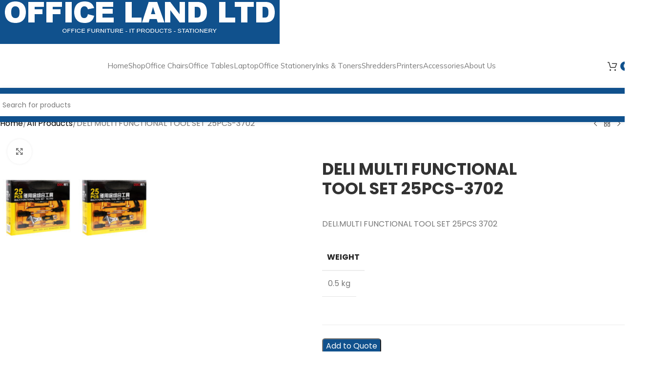

--- FILE ---
content_type: text/html; charset=UTF-8
request_url: https://officelandng.com/product/deli-multi-functional-tool-set-25pcs-3702/
body_size: 28261
content:
<!DOCTYPE html>
<html lang="en-US" prefix="og: https://ogp.me/ns#">
<head>
	<meta charset="UTF-8">
	<link rel="profile" href="https://gmpg.org/xfn/11">
	<link rel="pingback" href="https://officelandng.com/xmlrpc.php">

		<style>img:is([sizes="auto" i], [sizes^="auto," i]) { contain-intrinsic-size: 3000px 1500px }</style>
	
<!-- Search Engine Optimization by Rank Math PRO - https://rankmath.com/ -->
<title>DELI MULTI FUNCTIONAL TOOL SET 25PCS-3702</title>
<meta name="description" content="DELI.MULTI FUNCTIONAL TOOL SET 25PCS 3702"/>
<meta name="robots" content="follow, index, max-snippet:-1, max-video-preview:-1, max-image-preview:large"/>
<link rel="canonical" href="https://officelandng.com/product/deli-multi-functional-tool-set-25pcs-3702/" />
<meta property="og:locale" content="en_US" />
<meta property="og:type" content="product" />
<meta property="og:title" content="DELI MULTI FUNCTIONAL TOOL SET 25PCS-3702" />
<meta property="og:description" content="DELI.MULTI FUNCTIONAL TOOL SET 25PCS 3702" />
<meta property="og:url" content="https://officelandng.com/product/deli-multi-functional-tool-set-25pcs-3702/" />
<meta property="og:site_name" content="Office Land Ltd - Office Stationery &amp; Furniture Company In Lagos" />
<meta property="og:updated_time" content="2021-08-02T18:20:42+00:00" />
<meta property="og:image" content="https://officelandng.com/wp-content/uploads/2021/08/tb1luq7lvxxxxbcxpxxxxxxxxxx___0-item_pic.jpg" />
<meta property="og:image:secure_url" content="https://officelandng.com/wp-content/uploads/2021/08/tb1luq7lvxxxxbcxpxxxxxxxxxx___0-item_pic.jpg" />
<meta property="og:image:width" content="430" />
<meta property="og:image:height" content="430" />
<meta property="og:image:alt" content="DELI MULTI FUNCTIONAL TOOL SET 25PCS-3702" />
<meta property="og:image:type" content="image/jpeg" />
<meta property="product:price:currency" content="NGN" />
<meta property="product:availability" content="instock" />
<meta name="twitter:card" content="summary_large_image" />
<meta name="twitter:title" content="DELI MULTI FUNCTIONAL TOOL SET 25PCS-3702" />
<meta name="twitter:description" content="DELI.MULTI FUNCTIONAL TOOL SET 25PCS 3702" />
<meta name="twitter:site" content="@officelandng" />
<meta name="twitter:creator" content="@officelandng" />
<meta name="twitter:image" content="https://officelandng.com/wp-content/uploads/2021/08/tb1luq7lvxxxxbcxpxxxxxxxxxx___0-item_pic.jpg" />
<meta name="twitter:label1" content="Price" />
<meta name="twitter:data1" content="&#8358;0" />
<meta name="twitter:label2" content="Availability" />
<meta name="twitter:data2" content="In stock" />
<script type="application/ld+json" class="rank-math-schema-pro">{"@context":"https://schema.org","@graph":[{"@type":"Organization","@id":"https://officelandng.com/#organization","name":"OFFICE LAND LTD","url":"https://officelandng.com","sameAs":["https://www.facebook.com/officelandltd","https://twitter.com/officelandng"],"logo":{"@type":"ImageObject","@id":"https://officelandng.com/#logo","url":"https://officelandng.com/wp-content/uploads/2021/08/officeland_showroom.jpg","contentUrl":"https://officelandng.com/wp-content/uploads/2021/08/officeland_showroom.jpg","caption":"Office Land Ltd - Office Stationery &amp; Furniture Company In Lagos","inLanguage":"en-US","width":"599","height":"351"}},{"@type":"WebSite","@id":"https://officelandng.com/#website","url":"https://officelandng.com","name":"Office Land Ltd - Office Stationery &amp; Furniture Company In Lagos","publisher":{"@id":"https://officelandng.com/#organization"},"inLanguage":"en-US"},{"@type":"ImageObject","@id":"https://officelandng.com/wp-content/uploads/2021/08/tb1luq7lvxxxxbcxpxxxxxxxxxx___0-item_pic.jpg","url":"https://officelandng.com/wp-content/uploads/2021/08/tb1luq7lvxxxxbcxpxxxxxxxxxx___0-item_pic.jpg","width":"430","height":"430","inLanguage":"en-US"},{"@type":"BreadcrumbList","@id":"https://officelandng.com/product/deli-multi-functional-tool-set-25pcs-3702/#breadcrumb","itemListElement":[{"@type":"ListItem","position":"1","item":{"@id":"https://officelandng.com","name":"Home"}},{"@type":"ListItem","position":"2","item":{"@id":"https://officelandng.com/category/all-products/","name":"All Products"}},{"@type":"ListItem","position":"3","item":{"@id":"https://officelandng.com/product/deli-multi-functional-tool-set-25pcs-3702/","name":"DELI MULTI FUNCTIONAL TOOL SET 25PCS-3702"}}]},{"@type":"ItemPage","@id":"https://officelandng.com/product/deli-multi-functional-tool-set-25pcs-3702/#webpage","url":"https://officelandng.com/product/deli-multi-functional-tool-set-25pcs-3702/","name":"DELI MULTI FUNCTIONAL TOOL SET 25PCS-3702","datePublished":"2021-08-02T18:19:23+00:00","dateModified":"2021-08-02T18:20:42+00:00","isPartOf":{"@id":"https://officelandng.com/#website"},"primaryImageOfPage":{"@id":"https://officelandng.com/wp-content/uploads/2021/08/tb1luq7lvxxxxbcxpxxxxxxxxxx___0-item_pic.jpg"},"inLanguage":"en-US","breadcrumb":{"@id":"https://officelandng.com/product/deli-multi-functional-tool-set-25pcs-3702/#breadcrumb"}},{"@type":"Product","name":"DELI MULTI FUNCTIONAL TOOL SET 25PCS-3702","description":"Shop online for a large selection of office furniture on officelandng.com. Get affordable office chairs, office tables, conference tables, conference chairs, task chairs, safe and storage, ergonomic chairs, bespoke chairs, office sofa, inks and toners, hp laptops, monitors, shredders, laserjet printers, all in one printers, general office furniture and stationery and more at very low discount prices.","sku":"212.114","category":"All Products","mainEntityOfPage":{"@id":"https://officelandng.com/product/deli-multi-functional-tool-set-25pcs-3702/#webpage"},"weight":{"@type":"QuantitativeValue","unitCode":"KGM","value":"0.5"},"image":[{"@type":"ImageObject","url":"https://officelandng.com/wp-content/uploads/2021/08/tb1luq7lvxxxxbcxpxxxxxxxxxx___0-item_pic.jpg","height":"430","width":"430"},{"@type":"ImageObject","url":"https://officelandng.com/wp-content/uploads/2021/08/tb1luq7lvxxxxbcxpxxxxxxxxxx___0-item_pic.jpg","height":"430","width":"430"}],"@id":"https://officelandng.com/product/deli-multi-functional-tool-set-25pcs-3702/#richSnippet"}]}</script>
<!-- /Rank Math WordPress SEO plugin -->

<link rel='dns-prefetch' href='//www.googletagmanager.com' />
<link rel='dns-prefetch' href='//fonts.googleapis.com' />
<link rel="alternate" type="application/rss+xml" title="Office Land Ltd - Office Stationery &amp; Furniture Company In Lagos &raquo; Feed" href="https://officelandng.com/feed/" />
<link rel="alternate" type="application/rss+xml" title="Office Land Ltd - Office Stationery &amp; Furniture Company In Lagos &raquo; Comments Feed" href="https://officelandng.com/comments/feed/" />
<link rel='stylesheet' id='request_a_quote_select_2_css-css' href='https://officelandng.com/wp-content/plugins/elex-request-a-quote/assets/css/select-2-min.css?ver=2.3.3.1a' type='text/css' media='all' />
<link rel='stylesheet' id='request_a_quote_front_style-css' href='https://officelandng.com/wp-content/plugins/elex-request-a-quote/assets/css/app.css?ver=2.3.3.1a' type='text/css' media='all' />
<link rel='stylesheet' id='request_a_quote_mini_float_widget_style-css' href='https://officelandng.com/wp-content/plugins/elex-request-a-quote/assets/css/mini-quote-float-widget.css?ver=2.3.3.1a' type='text/css' media='all' />
<style id='woocommerce-inline-inline-css' type='text/css'>
.woocommerce form .form-row .required { visibility: visible; }
</style>
<link rel='stylesheet' id='wd-widget-price-filter-css' href='https://officelandng.com/wp-content/themes/woodmart/css/parts/woo-widget-price-filter.min.css?ver=8.2.2' type='text/css' media='all' />
<link rel='stylesheet' id='js_composer_front-css' href='https://officelandng.com/wp-content/plugins/js_composer/assets/css/js_composer.min.css?ver=8.4.1' type='text/css' media='all' />
<link rel='stylesheet' id='wd-style-base-css' href='https://officelandng.com/wp-content/themes/woodmart/css/parts/base.min.css?ver=8.2.2' type='text/css' media='all' />
<link rel='stylesheet' id='wd-helpers-wpb-elem-css' href='https://officelandng.com/wp-content/themes/woodmart/css/parts/helpers-wpb-elem.min.css?ver=8.2.2' type='text/css' media='all' />
<link rel='stylesheet' id='wd-lazy-loading-css' href='https://officelandng.com/wp-content/themes/woodmart/css/parts/opt-lazy-load.min.css?ver=8.2.2' type='text/css' media='all' />
<link rel='stylesheet' id='wd-wpbakery-base-css' href='https://officelandng.com/wp-content/themes/woodmart/css/parts/int-wpb-base.min.css?ver=8.2.2' type='text/css' media='all' />
<link rel='stylesheet' id='wd-wpbakery-base-deprecated-css' href='https://officelandng.com/wp-content/themes/woodmart/css/parts/int-wpb-base-deprecated.min.css?ver=8.2.2' type='text/css' media='all' />
<link rel='stylesheet' id='wd-woocommerce-base-css' href='https://officelandng.com/wp-content/themes/woodmart/css/parts/woocommerce-base.min.css?ver=8.2.2' type='text/css' media='all' />
<link rel='stylesheet' id='wd-mod-star-rating-css' href='https://officelandng.com/wp-content/themes/woodmart/css/parts/mod-star-rating.min.css?ver=8.2.2' type='text/css' media='all' />
<link rel='stylesheet' id='wd-woocommerce-block-notices-css' href='https://officelandng.com/wp-content/themes/woodmart/css/parts/woo-mod-block-notices.min.css?ver=8.2.2' type='text/css' media='all' />
<link rel='stylesheet' id='wd-woo-mod-quantity-css' href='https://officelandng.com/wp-content/themes/woodmart/css/parts/woo-mod-quantity.min.css?ver=8.2.2' type='text/css' media='all' />
<link rel='stylesheet' id='wd-woo-single-prod-el-base-css' href='https://officelandng.com/wp-content/themes/woodmart/css/parts/woo-single-prod-el-base.min.css?ver=8.2.2' type='text/css' media='all' />
<link rel='stylesheet' id='wd-woo-mod-stock-status-css' href='https://officelandng.com/wp-content/themes/woodmart/css/parts/woo-mod-stock-status.min.css?ver=8.2.2' type='text/css' media='all' />
<link rel='stylesheet' id='wd-woo-mod-shop-attributes-css' href='https://officelandng.com/wp-content/themes/woodmart/css/parts/woo-mod-shop-attributes.min.css?ver=8.2.2' type='text/css' media='all' />
<link rel='stylesheet' id='wd-opt-carousel-disable-css' href='https://officelandng.com/wp-content/themes/woodmart/css/parts/opt-carousel-disable.min.css?ver=8.2.2' type='text/css' media='all' />
<link rel='stylesheet' id='wd-header-base-css' href='https://officelandng.com/wp-content/themes/woodmart/css/parts/header-base.min.css?ver=8.2.2' type='text/css' media='all' />
<link rel='stylesheet' id='wd-mod-tools-css' href='https://officelandng.com/wp-content/themes/woodmart/css/parts/mod-tools.min.css?ver=8.2.2' type='text/css' media='all' />
<link rel='stylesheet' id='wd-header-cart-side-css' href='https://officelandng.com/wp-content/themes/woodmart/css/parts/header-el-cart-side.min.css?ver=8.2.2' type='text/css' media='all' />
<link rel='stylesheet' id='wd-header-cart-css' href='https://officelandng.com/wp-content/themes/woodmart/css/parts/header-el-cart.min.css?ver=8.2.2' type='text/css' media='all' />
<link rel='stylesheet' id='wd-widget-shopping-cart-css' href='https://officelandng.com/wp-content/themes/woodmart/css/parts/woo-widget-shopping-cart.min.css?ver=8.2.2' type='text/css' media='all' />
<link rel='stylesheet' id='wd-widget-product-list-css' href='https://officelandng.com/wp-content/themes/woodmart/css/parts/woo-widget-product-list.min.css?ver=8.2.2' type='text/css' media='all' />
<link rel='stylesheet' id='wd-header-search-css' href='https://officelandng.com/wp-content/themes/woodmart/css/parts/header-el-search.min.css?ver=8.2.2' type='text/css' media='all' />
<link rel='stylesheet' id='wd-header-search-form-css' href='https://officelandng.com/wp-content/themes/woodmart/css/parts/header-el-search-form.min.css?ver=8.2.2' type='text/css' media='all' />
<link rel='stylesheet' id='wd-wd-search-form-css' href='https://officelandng.com/wp-content/themes/woodmart/css/parts/wd-search-form.min.css?ver=8.2.2' type='text/css' media='all' />
<link rel='stylesheet' id='wd-wd-search-dropdown-css' href='https://officelandng.com/wp-content/themes/woodmart/css/parts/wd-search-dropdown.min.css?ver=8.2.2' type='text/css' media='all' />
<link rel='stylesheet' id='wd-header-mobile-nav-dropdown-css' href='https://officelandng.com/wp-content/themes/woodmart/css/parts/header-el-mobile-nav-dropdown.min.css?ver=8.2.2' type='text/css' media='all' />
<link rel='stylesheet' id='wd-woo-single-prod-builder-css' href='https://officelandng.com/wp-content/themes/woodmart/css/parts/woo-single-prod-builder.min.css?ver=8.2.2' type='text/css' media='all' />
<link rel='stylesheet' id='wd-woo-single-prod-el-navigation-css' href='https://officelandng.com/wp-content/themes/woodmart/css/parts/woo-single-prod-el-navigation.min.css?ver=8.2.2' type='text/css' media='all' />
<link rel='stylesheet' id='wd-photoswipe-css' href='https://officelandng.com/wp-content/themes/woodmart/css/parts/lib-photoswipe.min.css?ver=8.2.2' type='text/css' media='all' />
<link rel='stylesheet' id='wd-woo-single-prod-el-gallery-css' href='https://officelandng.com/wp-content/themes/woodmart/css/parts/woo-single-prod-el-gallery.min.css?ver=8.2.2' type='text/css' media='all' />
<link rel='stylesheet' id='wd-swiper-css' href='https://officelandng.com/wp-content/themes/woodmart/css/parts/lib-swiper.min.css?ver=8.2.2' type='text/css' media='all' />
<link rel='stylesheet' id='wd-swiper-arrows-css' href='https://officelandng.com/wp-content/themes/woodmart/css/parts/lib-swiper-arrows.min.css?ver=8.2.2' type='text/css' media='all' />
<link rel='stylesheet' id='wd-woo-single-prod-el-add-to-cart-opt-design-justify-builder-css' href='https://officelandng.com/wp-content/themes/woodmart/css/parts/woo-single-prod-el-add-to-cart-opt-design-justify-builder.min.css?ver=8.2.2' type='text/css' media='all' />
<link rel='stylesheet' id='wd-social-icons-css' href='https://officelandng.com/wp-content/themes/woodmart/css/parts/el-social-icons.min.css?ver=8.2.2' type='text/css' media='all' />
<link rel='stylesheet' id='wd-post-types-mod-comments-css' href='https://officelandng.com/wp-content/themes/woodmart/css/parts/post-types-mod-comments.min.css?ver=8.2.2' type='text/css' media='all' />
<link rel='stylesheet' id='wd-tabs-css' href='https://officelandng.com/wp-content/themes/woodmart/css/parts/el-tabs.min.css?ver=8.2.2' type='text/css' media='all' />
<link rel='stylesheet' id='wd-woo-single-prod-el-tabs-opt-layout-tabs-css' href='https://officelandng.com/wp-content/themes/woodmart/css/parts/woo-single-prod-el-tabs-opt-layout-tabs.min.css?ver=8.2.2' type='text/css' media='all' />
<link rel='stylesheet' id='wd-section-title-css' href='https://officelandng.com/wp-content/themes/woodmart/css/parts/el-section-title.min.css?ver=8.2.2' type='text/css' media='all' />
<link rel='stylesheet' id='wd-mod-highlighted-text-css' href='https://officelandng.com/wp-content/themes/woodmart/css/parts/mod-highlighted-text.min.css?ver=8.2.2' type='text/css' media='all' />
<link rel='stylesheet' id='wd-product-loop-css' href='https://officelandng.com/wp-content/themes/woodmart/css/parts/woo-product-loop.min.css?ver=8.2.2' type='text/css' media='all' />
<link rel='stylesheet' id='wd-product-loop-fw-button-css' href='https://officelandng.com/wp-content/themes/woodmart/css/parts/woo-prod-loop-fw-button.min.css?ver=8.2.2' type='text/css' media='all' />
<link rel='stylesheet' id='wd-woo-mod-add-btn-replace-css' href='https://officelandng.com/wp-content/themes/woodmart/css/parts/woo-mod-add-btn-replace.min.css?ver=8.2.2' type='text/css' media='all' />
<link rel='stylesheet' id='wd-woo-mod-quantity-overlap-css' href='https://officelandng.com/wp-content/themes/woodmart/css/parts/woo-mod-quantity-overlap.min.css?ver=8.2.2' type='text/css' media='all' />
<link rel='stylesheet' id='wd-mod-more-description-css' href='https://officelandng.com/wp-content/themes/woodmart/css/parts/mod-more-description.min.css?ver=8.2.2' type='text/css' media='all' />
<link rel='stylesheet' id='wd-woo-opt-stretch-cont-css' href='https://officelandng.com/wp-content/themes/woodmart/css/parts/woo-opt-stretch-cont.min.css?ver=8.2.2' type='text/css' media='all' />
<link rel='stylesheet' id='wd-woo-opt-title-limit-css' href='https://officelandng.com/wp-content/themes/woodmart/css/parts/woo-opt-title-limit.min.css?ver=8.2.2' type='text/css' media='all' />
<link rel='stylesheet' id='wd-woo-opt-grid-gallery-css' href='https://officelandng.com/wp-content/themes/woodmart/css/parts/woo-opt-grid-gallery.min.css?ver=8.2.2' type='text/css' media='all' />
<link rel='stylesheet' id='wd-mfp-popup-css' href='https://officelandng.com/wp-content/themes/woodmart/css/parts/lib-magnific-popup.min.css?ver=8.2.2' type='text/css' media='all' />
<link rel='stylesheet' id='wd-swiper-pagin-css' href='https://officelandng.com/wp-content/themes/woodmart/css/parts/lib-swiper-pagin.min.css?ver=8.2.2' type='text/css' media='all' />
<link rel='stylesheet' id='wd-footer-base-css' href='https://officelandng.com/wp-content/themes/woodmart/css/parts/footer-base.min.css?ver=8.2.2' type='text/css' media='all' />
<link rel='stylesheet' id='wd-scroll-top-css' href='https://officelandng.com/wp-content/themes/woodmart/css/parts/opt-scrolltotop.min.css?ver=8.2.2' type='text/css' media='all' />
<link rel='stylesheet' id='wd-header-search-fullscreen-css' href='https://officelandng.com/wp-content/themes/woodmart/css/parts/header-el-search-fullscreen-general.min.css?ver=8.2.2' type='text/css' media='all' />
<link rel='stylesheet' id='wd-header-search-fullscreen-2-css' href='https://officelandng.com/wp-content/themes/woodmart/css/parts/header-el-search-fullscreen-2.min.css?ver=8.2.2' type='text/css' media='all' />
<link rel='stylesheet' id='wd-wd-search-results-css' href='https://officelandng.com/wp-content/themes/woodmart/css/parts/wd-search-results.min.css?ver=8.2.2' type='text/css' media='all' />
<link rel='stylesheet' id='wd-wd-search-cat-css' href='https://officelandng.com/wp-content/themes/woodmart/css/parts/wd-search-cat.min.css?ver=8.2.2' type='text/css' media='all' />
<link rel='stylesheet' id='wd-header-banner-css' href='https://officelandng.com/wp-content/themes/woodmart/css/parts/opt-header-banner.min.css?ver=8.2.2' type='text/css' media='all' />
<link rel='stylesheet' id='wd-cookies-popup-css' href='https://officelandng.com/wp-content/themes/woodmart/css/parts/opt-cookies.min.css?ver=8.2.2' type='text/css' media='all' />
<link rel='stylesheet' id='wd-sticky-add-to-cart-css' href='https://officelandng.com/wp-content/themes/woodmart/css/parts/woo-opt-sticky-add-to-cart.min.css?ver=8.2.2' type='text/css' media='all' />
<link rel='stylesheet' id='wd-bottom-toolbar-css' href='https://officelandng.com/wp-content/themes/woodmart/css/parts/opt-bottom-toolbar.min.css?ver=8.2.2' type='text/css' media='all' />
<link rel='stylesheet' id='wd-header-elements-base-css' href='https://officelandng.com/wp-content/themes/woodmart/css/parts/header-el-base.min.css?ver=8.2.2' type='text/css' media='all' />
<link rel='stylesheet' id='xts-style-header_815926-css' href='https://officelandng.com/wp-content/uploads/2025/06/xts-header_815926-1750022078.css?ver=8.2.2' type='text/css' media='all' />
<link rel='stylesheet' id='xts-style-theme_settings_default-css' href='https://officelandng.com/wp-content/uploads/2025/06/xts-theme_settings_default-1750021953.css?ver=8.2.2' type='text/css' media='all' />
<link rel='stylesheet' id='xts-google-fonts-css' href='https://fonts.googleapis.com/css?family=Poppins%3A400%2C600%2C700%7CMulish%3A400%2C600%2C800&#038;ver=8.2.2' type='text/css' media='all' />
<script type="text/javascript" src="https://officelandng.com/wp-includes/js/jquery/jquery.min.js?ver=3.7.1" id="jquery-core-js"></script>
<script type="text/javascript" src="https://officelandng.com/wp-includes/js/underscore.min.js?ver=1.13.7" id="underscore-js"></script>
<script type="text/javascript" src="https://officelandng.com/wp-includes/js/dist/vendor/react.min.js?ver=18.3.1.1" id="react-js"></script>
<script type="text/javascript" src="https://officelandng.com/wp-includes/js/dist/vendor/react-dom.min.js?ver=18.3.1.1" id="react-dom-js"></script>
<script type="text/javascript" src="https://officelandng.com/wp-includes/js/dist/escape-html.min.js?ver=6561a406d2d232a6fbd2" id="wp-escape-html-js"></script>
<script type="text/javascript" src="https://officelandng.com/wp-includes/js/dist/element.min.js?ver=a4eeeadd23c0d7ab1d2d" id="wp-element-js"></script>
<script type="text/javascript" src="https://officelandng.com/wp-includes/js/dist/hooks.min.js?ver=4d63a3d491d11ffd8ac6" id="wp-hooks-js"></script>
<script type="text/javascript" src="https://officelandng.com/wp-includes/js/dist/i18n.min.js?ver=5e580eb46a90c2b997e6" id="wp-i18n-js"></script>
<script type="text/javascript" id="wp-i18n-js-after">
/* <![CDATA[ */
wp.i18n.setLocaleData( { 'text direction\u0004ltr': [ 'ltr' ] } );
/* ]]> */
</script>
<script type="text/javascript" id="quote_list-js-extra">
/* <![CDATA[ */
var elex_raq_translations = [];
var quote_list_ajax_obj = {"ajax_url":"https:\/\/officelandng.com\/wp-admin\/admin-ajax.php","nonce":"18286cdb09"};
/* ]]> */
</script>
<script type="text/javascript" src="https://officelandng.com/wp-content/plugins/elex-request-a-quote/assets/js/components/quote_list/quote_list.min.js?ver=2.3.3.1a" id="quote_list-js"></script>
<script type="text/javascript" src="https://officelandng.com/wp-content/plugins/elex-request-a-quote/assets/js/miniquote.js?ver=2.3.3.1a" id="mini_quote-js"></script>
<script type="text/javascript" src="https://officelandng.com/wp-content/plugins/elex-request-a-quote/assets/js/components/mini_quote_list/render_mini_quote_list.min.js?ver=2.3.3.1a" id="mini_quote_list-js"></script>
<script type="text/javascript" src="https://officelandng.com/wp-content/plugins/woocommerce/assets/js/jquery-blockui/jquery.blockUI.min.js?ver=2.7.0-wc.10.4.3" id="wc-jquery-blockui-js" data-wp-strategy="defer"></script>
<script type="text/javascript" id="wc-add-to-cart-js-extra">
/* <![CDATA[ */
var wc_add_to_cart_params = {"ajax_url":"\/wp-admin\/admin-ajax.php","wc_ajax_url":"\/?wc-ajax=%%endpoint%%","i18n_view_cart":"View cart","cart_url":"https:\/\/officelandng.com","is_cart":"","cart_redirect_after_add":"no"};
/* ]]> */
</script>
<script type="text/javascript" src="https://officelandng.com/wp-content/plugins/woocommerce/assets/js/frontend/add-to-cart.min.js?ver=10.4.3" id="wc-add-to-cart-js" data-wp-strategy="defer"></script>
<script type="text/javascript" src="https://officelandng.com/wp-content/plugins/woocommerce/assets/js/zoom/jquery.zoom.min.js?ver=1.7.21-wc.10.4.3" id="wc-zoom-js" defer="defer" data-wp-strategy="defer"></script>
<script type="text/javascript" id="wc-single-product-js-extra">
/* <![CDATA[ */
var wc_single_product_params = {"i18n_required_rating_text":"Please select a rating","i18n_rating_options":["1 of 5 stars","2 of 5 stars","3 of 5 stars","4 of 5 stars","5 of 5 stars"],"i18n_product_gallery_trigger_text":"View full-screen image gallery","review_rating_required":"yes","flexslider":{"rtl":false,"animation":"slide","smoothHeight":true,"directionNav":false,"controlNav":"thumbnails","slideshow":false,"animationSpeed":500,"animationLoop":false,"allowOneSlide":false},"zoom_enabled":"","zoom_options":[],"photoswipe_enabled":"","photoswipe_options":{"shareEl":false,"closeOnScroll":false,"history":false,"hideAnimationDuration":0,"showAnimationDuration":0},"flexslider_enabled":""};
/* ]]> */
</script>
<script type="text/javascript" src="https://officelandng.com/wp-content/plugins/woocommerce/assets/js/frontend/single-product.min.js?ver=10.4.3" id="wc-single-product-js" defer="defer" data-wp-strategy="defer"></script>
<script type="text/javascript" src="https://officelandng.com/wp-content/plugins/woocommerce/assets/js/js-cookie/js.cookie.min.js?ver=2.1.4-wc.10.4.3" id="wc-js-cookie-js" defer="defer" data-wp-strategy="defer"></script>
<script type="text/javascript" id="woocommerce-js-extra">
/* <![CDATA[ */
var woocommerce_params = {"ajax_url":"\/wp-admin\/admin-ajax.php","wc_ajax_url":"\/?wc-ajax=%%endpoint%%","i18n_password_show":"Show password","i18n_password_hide":"Hide password"};
/* ]]> */
</script>
<script type="text/javascript" src="https://officelandng.com/wp-content/plugins/woocommerce/assets/js/frontend/woocommerce.min.js?ver=10.4.3" id="woocommerce-js" defer="defer" data-wp-strategy="defer"></script>
<script type="text/javascript" src="https://officelandng.com/wp-content/plugins/js_composer/assets/js/vendors/woocommerce-add-to-cart.js?ver=8.4.1" id="vc_woocommerce-add-to-cart-js-js"></script>

<!-- Google tag (gtag.js) snippet added by Site Kit -->
<!-- Google Analytics snippet added by Site Kit -->
<script type="text/javascript" src="https://www.googletagmanager.com/gtag/js?id=G-VDT13FXM9Q" id="google_gtagjs-js" async></script>
<script type="text/javascript" id="google_gtagjs-js-after">
/* <![CDATA[ */
window.dataLayer = window.dataLayer || [];function gtag(){dataLayer.push(arguments);}
gtag("set","linker",{"domains":["officelandng.com"]});
gtag("js", new Date());
gtag("set", "developer_id.dZTNiMT", true);
gtag("config", "G-VDT13FXM9Q");
/* ]]> */
</script>
<script type="text/javascript" src="https://officelandng.com/wp-content/themes/woodmart/js/libs/device.min.js?ver=8.2.2" id="wd-device-library-js"></script>
<script type="text/javascript" src="https://officelandng.com/wp-content/themes/woodmart/js/scripts/global/scrollBar.min.js?ver=8.2.2" id="wd-scrollbar-js"></script>
<script type="text/javascript" id="variation_js-js-extra">
/* <![CDATA[ */
var variation_js_obj = {"settings":{"general":{"button_on_shop_page":true,"button_on_product_page":true,"open_quote_form":"new_page","add_to_quote_success_message":"Product successfully added to the Quote List","button_label":"Add to Quote","button_default_color":"#10518D","limit_button_on_certain_products":{"enabled":false,"include_products_by_category":[],"include_products_by_name":[],"include_products_by_tag":[]},"exclude_products":{"enabled":false,"by_category":[],"by_name":[],"by_tag":[]},"role_based_filter":{"enabled":false,"include_roles":[],"exclude_roles":[]},"disable_quote_for_guest":false,"include_exclude_based_on_stock":"show_for_all_products"},"hide_add_to_cart":{"button_on_shop_page":true,"button_on_product_page":true,"hide_price":true,"exclude_products":{"enabled":false,"by_category":[],"by_name":[],"by_tag":[]},"exclude_roles":{"enabled":false,"roles":[]},"include_products":{"enabled":false,"by_category":[],"by_name":[],"by_tag":[]},"include_roles":{"roles":[]}},"rest_api":{"enabled":false,"api_key":""}}};
/* ]]> */
</script>
<script type="text/javascript" src="https://officelandng.com/wp-content/plugins/elex-request-a-quote/assets/js/single_variation.js?ver=2.3.3.1a" id="variation_js-js"></script>
<script></script><link rel="https://api.w.org/" href="https://officelandng.com/wp-json/" /><link rel="alternate" title="JSON" type="application/json" href="https://officelandng.com/wp-json/wp/v2/product/5464" /><link rel="EditURI" type="application/rsd+xml" title="RSD" href="https://officelandng.com/xmlrpc.php?rsd" />
<meta name="generator" content="WordPress 6.8.3" />
<link rel='shortlink' href='https://officelandng.com/?p=5464' />
<link rel="alternate" title="oEmbed (JSON)" type="application/json+oembed" href="https://officelandng.com/wp-json/oembed/1.0/embed?url=https%3A%2F%2Fofficelandng.com%2Fproduct%2Fdeli-multi-functional-tool-set-25pcs-3702%2F" />
<link rel="alternate" title="oEmbed (XML)" type="text/xml+oembed" href="https://officelandng.com/wp-json/oembed/1.0/embed?url=https%3A%2F%2Fofficelandng.com%2Fproduct%2Fdeli-multi-functional-tool-set-25pcs-3702%2F&#038;format=xml" />
<meta name="generator" content="Site Kit by Google 1.170.0" />					<meta name="viewport" content="width=device-width, initial-scale=1.0, maximum-scale=1.0, user-scalable=no">
										<noscript><style>.woocommerce-product-gallery{ opacity: 1 !important; }</style></noscript>
	<meta name="generator" content="Powered by WPBakery Page Builder - drag and drop page builder for WordPress."/>
<script type="text/javascript" id="google_gtagjs" src="https://www.googletagmanager.com/gtag/js?id=G-D2D8SXLLJP" async="async"></script>
<script type="text/javascript" id="google_gtagjs-inline">
/* <![CDATA[ */
window.dataLayer = window.dataLayer || [];function gtag(){dataLayer.push(arguments);}gtag('js', new Date());gtag('config', 'G-D2D8SXLLJP', {} );
/* ]]> */
</script>
<link rel="icon" href="https://officelandng.com/wp-content/uploads/2023/06/cropped-favicon-32x32.png" sizes="32x32" />
<link rel="icon" href="https://officelandng.com/wp-content/uploads/2023/06/cropped-favicon-192x192.png" sizes="192x192" />
<link rel="apple-touch-icon" href="https://officelandng.com/wp-content/uploads/2023/06/cropped-favicon-180x180.png" />
<meta name="msapplication-TileImage" content="https://officelandng.com/wp-content/uploads/2023/06/cropped-favicon-270x270.png" />
<style>
		
		</style><noscript><style> .wpb_animate_when_almost_visible { opacity: 1; }</style></noscript></head>

<body class="wp-singular product-template-default single single-product postid-5464 wp-theme-woodmart theme-woodmart woocommerce woocommerce-page woocommerce-no-js wrapper-wide  categories-accordion-on header-banner-display header-banner-enabled woodmart-ajax-shop-on sticky-toolbar-on wd-sticky-btn-on wd-sticky-btn-on-mb wpb-js-composer js-comp-ver-8.4.1 vc_responsive">
			<script type="text/javascript" id="wd-flicker-fix">// Flicker fix.</script>	
				<style class="wd-preloader-style">
				html {
					/* overflow: hidden; */
					overflow-y: scroll;
				}

				html body {
					overflow: hidden;
					max-height: calc(100vh - var(--wd-admin-bar-h));
				}
			</style>
			<div class="wd-preloader color-scheme-dark">
				<style>
											.wd-preloader {
							background-color: #ffffff						}
					
					
						@keyframes wd-preloader-Rotate {
							0%{
								transform:scale(1) rotate(0deg);
							}
							50%{
								transform:scale(0.8) rotate(360deg);
							}
							100%{
								transform:scale(1) rotate(720deg);
							}
						}

						.wd-preloader-img:before {
							content: "";
							display: block;
							width: 50px;
							height: 50px;
							border: 2px solid #BBB;
							border-top-color: #000;
							border-radius: 50%;
							animation: wd-preloader-Rotate 2s cubic-bezier(0.63, 0.09, 0.26, 0.96) infinite ;
						}

						.color-scheme-light .wd-preloader-img:before {
							border-color: rgba(255,255,255,0.2);
							border-top-color: #fff;
						}
					
					@keyframes wd-preloader-fadeOut {
						from {
							visibility: visible;
						}
						to {
							visibility: hidden;
						}
					}

					.wd-preloader {
						position: fixed;
						top: 0;
						left: 0;
						right: 0;
						bottom: 0;
						opacity: 1;
						visibility: visible;
						z-index: 2500;
						display: flex;
						justify-content: center;
						align-items: center;
						animation: wd-preloader-fadeOut 20s ease both;
						transition: opacity .4s ease;
					}

					.wd-preloader.preloader-hide {
						pointer-events: none;
						opacity: 0 !important;
					}

					.wd-preloader-img {
						max-width: 300px;
						max-height: 300px;
					}
				</style>

				<div class="wd-preloader-img">
									</div>
			</div>
		
	<div class="wd-page-wrapper website-wrapper">
									<header class="whb-header whb-header_815926 whb-sticky-shadow whb-scroll-stick whb-sticky-real whb-hide-on-scroll">
					<div class="whb-main-header">
	
<div class="whb-row whb-general-header whb-not-sticky-row whb-without-bg whb-without-border whb-color-dark whb-hidden-mobile whb-flex-flex-middle">
	<div class="container">
		<div class="whb-flex-row whb-general-header-inner">
			<div class="whb-column whb-col-left whb-column8 whb-visible-lg whb-empty-column">
	</div>
<div class="whb-column whb-col-center whb-column9 whb-visible-lg">
	
<div class="wd-header-nav wd-header-secondary-nav whb-597vx891qgpj1bv2ic1a text-center wd-full-height" role="navigation" aria-label="Secondary navigation">
	<ul id="menu-the-main-menu" class="menu wd-nav wd-nav-secondary wd-style-bordered wd-gap-m"><li id="menu-item-57564" class="menu-item menu-item-type-post_type menu-item-object-page menu-item-home menu-item-57564 item-level-0 menu-simple-dropdown wd-event-hover" ><a href="https://officelandng.com/" class="woodmart-nav-link"><span class="nav-link-text">Home</span></a></li>
<li id="menu-item-57565" class="menu-item menu-item-type-post_type menu-item-object-page current_page_parent menu-item-57565 item-level-0 menu-simple-dropdown wd-event-hover" ><a href="https://officelandng.com/shop/" class="woodmart-nav-link"><span class="nav-link-text">Shop</span></a></li>
<li id="menu-item-59263" class="menu-item menu-item-type-taxonomy menu-item-object-product_cat menu-item-has-children menu-item-59263 item-level-0 menu-simple-dropdown wd-event-hover" ><a href="https://officelandng.com/category/office-chairs/" class="woodmart-nav-link"><span class="nav-link-text">Office Chairs</span></a><div class="color-scheme-dark wd-design-default wd-dropdown-menu wd-dropdown"><div class="container wd-entry-content">
<ul class="wd-sub-menu color-scheme-dark">
	<li id="menu-item-59264" class="menu-item menu-item-type-taxonomy menu-item-object-product_cat menu-item-59264 item-level-1 wd-event-hover" ><a href="https://officelandng.com/category/office-chairs/ergonomic-chairs/" class="woodmart-nav-link">Ergonomic Chairs</a></li>
	<li id="menu-item-59265" class="menu-item menu-item-type-taxonomy menu-item-object-product_cat menu-item-59265 item-level-1 wd-event-hover" ><a href="https://officelandng.com/category/office-chairs/recliner-chairs/" class="woodmart-nav-link">Recliner Chairs</a></li>
	<li id="menu-item-59266" class="menu-item menu-item-type-taxonomy menu-item-object-product_cat menu-item-59266 item-level-1 wd-event-hover" ><a href="https://officelandng.com/category/office-chairs/executive-chairs/" class="woodmart-nav-link">Executive Chairs</a></li>
	<li id="menu-item-59267" class="menu-item menu-item-type-taxonomy menu-item-object-product_cat menu-item-59267 item-level-1 wd-event-hover" ><a href="https://officelandng.com/category/office-chairs/conference-chairs/" class="woodmart-nav-link">Conference Chairs</a></li>
	<li id="menu-item-59268" class="menu-item menu-item-type-taxonomy menu-item-object-product_cat menu-item-59268 item-level-1 wd-event-hover" ><a href="https://officelandng.com/category/office-chairs/task-chairs/" class="woodmart-nav-link">Task Chairs</a></li>
	<li id="menu-item-59269" class="menu-item menu-item-type-taxonomy menu-item-object-product_cat menu-item-59269 item-level-1 wd-event-hover" ><a href="https://officelandng.com/category/office-chairs/high-stools/" class="woodmart-nav-link">High Stools</a></li>
	<li id="menu-item-59270" class="menu-item menu-item-type-taxonomy menu-item-object-product_cat menu-item-59270 item-level-1 wd-event-hover" ><a href="https://officelandng.com/category/office-chairs/customization-options/" class="woodmart-nav-link">Customization Options</a></li>
</ul>
</div>
</div>
</li>
<li id="menu-item-59282" class="menu-item menu-item-type-taxonomy menu-item-object-product_cat menu-item-has-children menu-item-59282 item-level-0 menu-simple-dropdown wd-event-hover" ><a href="https://officelandng.com/category/office-tables/" class="woodmart-nav-link"><span class="nav-link-text">Office Tables</span></a><div class="color-scheme-dark wd-design-default wd-dropdown-menu wd-dropdown"><div class="container wd-entry-content">
<ul class="wd-sub-menu color-scheme-dark">
	<li id="menu-item-59284" class="menu-item menu-item-type-taxonomy menu-item-object-product_cat menu-item-59284 item-level-1 wd-event-hover" ><a href="https://officelandng.com/category/office-tables/executive-desks/" class="woodmart-nav-link">Executive Desks</a></li>
	<li id="menu-item-59283" class="menu-item menu-item-type-taxonomy menu-item-object-product_cat menu-item-59283 item-level-1 wd-event-hover" ><a href="https://officelandng.com/category/office-tables/ergonomic-desks/" class="woodmart-nav-link">Ergonomic Desks</a></li>
	<li id="menu-item-59285" class="menu-item menu-item-type-taxonomy menu-item-object-product_cat menu-item-59285 item-level-1 wd-event-hover" ><a href="https://officelandng.com/category/office-tables/reception-desks/" class="woodmart-nav-link">Reception Desks</a></li>
	<li id="menu-item-59286" class="menu-item menu-item-type-taxonomy menu-item-object-product_cat menu-item-59286 item-level-1 wd-event-hover" ><a href="https://officelandng.com/category/office-tables/workstations/" class="woodmart-nav-link">Workstations</a></li>
	<li id="menu-item-59287" class="menu-item menu-item-type-taxonomy menu-item-object-product_cat menu-item-59287 item-level-1 wd-event-hover" ><a href="https://officelandng.com/category/office-tables/coffee-tables/" class="woodmart-nav-link">Coffee Tables</a></li>
	<li id="menu-item-59288" class="menu-item menu-item-type-taxonomy menu-item-object-product_cat menu-item-59288 item-level-1 wd-event-hover" ><a href="https://officelandng.com/category/office-tables/meeting-tables/" class="woodmart-nav-link">Meeting Tables</a></li>
	<li id="menu-item-59289" class="menu-item menu-item-type-taxonomy menu-item-object-product_cat menu-item-59289 item-level-1 wd-event-hover" ><a href="https://officelandng.com/category/office-tables/folding-tables/" class="woodmart-nav-link">Folding Tables</a></li>
	<li id="menu-item-59290" class="menu-item menu-item-type-taxonomy menu-item-object-product_cat menu-item-59290 item-level-1 wd-event-hover" ><a href="https://officelandng.com/category/office-tables/training-tables/" class="woodmart-nav-link">Training Tables</a></li>
</ul>
</div>
</div>
</li>
<li id="menu-item-57569" class="menu-item menu-item-type-taxonomy menu-item-object-product_cat menu-item-57569 item-level-0 menu-simple-dropdown wd-event-hover" ><a href="https://officelandng.com/category/laptop/" class="woodmart-nav-link"><span class="nav-link-text">Laptop</span></a></li>
<li id="menu-item-57619" class="menu-item menu-item-type-taxonomy menu-item-object-product_cat menu-item-57619 item-level-0 menu-simple-dropdown wd-event-hover" ><a href="https://officelandng.com/category/office-stationery/" class="woodmart-nav-link"><span class="nav-link-text">Office Stationery</span></a></li>
<li id="menu-item-57568" class="menu-item menu-item-type-taxonomy menu-item-object-product_cat menu-item-57568 item-level-0 menu-simple-dropdown wd-event-hover" ><a href="https://officelandng.com/category/hp/hp-inks-toners/" class="woodmart-nav-link"><span class="nav-link-text">Inks &#038; Toners</span></a></li>
<li id="menu-item-57632" class="menu-item menu-item-type-taxonomy menu-item-object-product_cat menu-item-57632 item-level-0 menu-simple-dropdown wd-event-hover" ><a href="https://officelandng.com/category/office-supplies/office-tools/shredders/" class="woodmart-nav-link"><span class="nav-link-text">Shredders</span></a></li>
<li id="menu-item-57572" class="menu-item menu-item-type-taxonomy menu-item-object-product_cat menu-item-57572 item-level-0 menu-simple-dropdown wd-event-hover" ><a href="https://officelandng.com/category/hp/hp-printers/" class="woodmart-nav-link"><span class="nav-link-text">Printers</span></a></li>
<li id="menu-item-57576" class="menu-item menu-item-type-taxonomy menu-item-object-product_cat menu-item-57576 item-level-0 menu-simple-dropdown wd-event-hover" ><a href="https://officelandng.com/category/wiwu/" class="woodmart-nav-link"><span class="nav-link-text">Accessories</span></a></li>
<li id="menu-item-59184" class="menu-item menu-item-type-post_type menu-item-object-page menu-item-59184 item-level-0 menu-simple-dropdown wd-event-hover" ><a href="https://officelandng.com/about-us-2/" class="woodmart-nav-link"><span class="nav-link-text">About us</span></a></li>
</ul></div>

<div class="wd-header-cart wd-tools-element wd-design-4 cart-widget-opener whb-30grcwws1w3ooiuo8iyv">
	<a href="https://officelandng.com" title="Shopping cart">
		
			<span class="wd-tools-icon">
															<span class="wd-cart-number wd-tools-count">0 <span>items</span></span>
									</span>
			<span class="wd-tools-text">
				
										<span class="wd-cart-subtotal"><span class="woocommerce-Price-amount amount"><bdi><span class="woocommerce-Price-currencySymbol">&#8358;</span>0</bdi></span></span>
					</span>

			</a>
	</div>
</div>
<div class="whb-column whb-col-right whb-column10 whb-visible-lg whb-empty-column">
	</div>
<div class="whb-column whb-mobile-left whb-column_mobile2 whb-hidden-lg whb-empty-column">
	</div>
<div class="whb-column whb-mobile-center whb-column_mobile3 whb-hidden-lg">
	<div class="site-logo whb-kf1yahwtp2p31rt23ipu">
	<a href="https://officelandng.com/" class="wd-logo wd-main-logo" rel="home" aria-label="Site logo">
		<img src="https://officelandng.com/wp-content/uploads/2022/06/woodmart-building-supplies-logo.svg" class="attachment-full size-full" alt="" style="max-width:150px;" decoding="async" />	</a>
	</div>
</div>
<div class="whb-column whb-mobile-right whb-column_mobile4 whb-hidden-lg whb-empty-column">
	</div>
		</div>
	</div>
</div>

<div class="whb-row whb-header-bottom whb-sticky-row whb-with-bg whb-without-border whb-color-light whb-with-shadow whb-flex-flex-middle">
	<div class="container">
		<div class="whb-flex-row whb-header-bottom-inner">
			<div class="whb-column whb-col-left whb-column11 whb-visible-lg whb-empty-column">
	</div>
<div class="whb-column whb-col-center whb-column12 whb-visible-lg">
	<div class="wd-search-form  wd-header-search-form wd-display-full-screen-2 whb-s62vgl37p052mdljwdfp">

<form role="search" method="get" class="searchform  wd-style-default" action="https://officelandng.com/"  autocomplete="off">
	<input type="text" class="s" placeholder="Search for products" value="" name="s" aria-label="Search" title="Search for products" required/>
	<input type="hidden" name="post_type" value="product">

	<span class="wd-clear-search wd-hide"></span>

	
	<button type="submit" class="searchsubmit">
		<span>
			Search		</span>
			</button>
</form>


</div>
</div>
<div class="whb-column whb-col-right whb-column13 whb-visible-lg whb-empty-column">
	</div>
<div class="whb-column whb-col-mobile whb-column_mobile5 whb-hidden-lg">
	<div class="wd-tools-element wd-header-mobile-nav wd-style-icon wd-design-1 whb-e224ild7od7oenwibfmt">
	<a href="#" rel="nofollow" aria-label="Open mobile menu">
		
		<span class="wd-tools-icon">
					</span>

		<span class="wd-tools-text">Menu</span>

			</a>
</div><div class="wd-search-form  wd-header-search-form-mobile wd-display-full-screen-2 whb-agekq5py2x6bca658nmc">

<form role="search" method="get" class="searchform  wd-style-default" action="https://officelandng.com/"  autocomplete="off">
	<input type="text" class="s" placeholder="Search for products" value="" name="s" aria-label="Search" title="Search for products" required/>
	<input type="hidden" name="post_type" value="product">

	<span class="wd-clear-search wd-hide"></span>

	
	<button type="submit" class="searchsubmit">
		<span>
			Search		</span>
			</button>
</form>


</div>

<div class="wd-header-cart wd-tools-element wd-design-4 cart-widget-opener whb-l0iktd30eju1kz4rwmnz">
	<a href="https://officelandng.com" title="Shopping cart">
		
			<span class="wd-tools-icon">
															<span class="wd-cart-number wd-tools-count">0 <span>items</span></span>
									</span>
			<span class="wd-tools-text">
				
										<span class="wd-cart-subtotal"><span class="woocommerce-Price-amount amount"><bdi><span class="woocommerce-Price-currencySymbol">&#8358;</span>0</bdi></span></span>
					</span>

			</a>
	</div>
</div>
		</div>
	</div>
</div>
</div>
				</header>
			
								<div class="wd-page-content main-page-wrapper">
		
		
		<main id="main-content" class="wd-content-layout content-layout-wrapper container wd-builder-on" role="main">
				<div class="wd-content-area site-content">								<div id="product-5464" class="single-product-page entry-content product type-product post-5464 status-publish first instock product_cat-all-products has-post-thumbnail shipping-taxable product-type-simple">
				<style data-type="vc_shortcodes-custom-css">.vc_custom_1644413400470{margin-top: -10px !important;margin-bottom: 20px !important;}.vc_custom_1645464110059{margin-bottom: 40px !important;}.vc_custom_1645448427887{margin-bottom: 10px !important;}.vc_custom_1645191733973{margin-bottom: 10px !important;}.vc_custom_1646493669442{padding-top: 0px !important;}.vc_custom_1645028550110{margin-left: 5px !important;padding-top: 0px !important;}.vc_custom_1644413588030{margin-bottom: 20px !important;}.vc_custom_1644414135441{margin-bottom: 20px !important;}.vc_custom_1644851595881{margin-bottom: 25px !important;}.vc_custom_1644414902227{margin-bottom: 20px !important;}.vc_custom_1645028932825{margin-bottom: 40px !important;}.vc_custom_1645029682185{margin-bottom: 0px !important;}.vc_custom_1644417712643{padding-top: 0px !important;}.vc_custom_1644416731590{margin-right: 10px !important;margin-bottom: 20px !important;}.vc_custom_1645464262022{margin-bottom: 0px !important;}.vc_custom_1644417772380{padding-top: 0px !important;}.vc_custom_1644414029599{margin-right: 20px !important;margin-bottom: 20px !important;}.vc_custom_1644414079181{margin-bottom: 20px !important;}.vc_custom_1644417722193{padding-top: 0px !important;}.vc_custom_1644851469860{margin-right: 20px !important;margin-bottom: 0px !important;}.vc_custom_1644415059799{margin-right: 20px !important;margin-bottom: 12px !important;}.vc_custom_1644415067672{margin-bottom: 12px !important;}.vc_custom_1645190966700{padding-top: 0px !important;}.vc_custom_1645192376608{margin-right: 20px !important;margin-bottom: 15px !important;}.vc_custom_1645192383176{margin-right: -6px !important;margin-bottom: 14px !important;}.vc_custom_1644416396548{padding-top: 0px !important;}.wd-rs-6203c23d5de98 > .vc_column-inner > .wpb_wrapper{justify-content: space-between}.wd-rs-62138ce6a40c9{width: auto !important;max-width: auto !important;}.wd-rs-620fa22eda02d{width: auto !important;max-width: auto !important;}.wd-rs-6213c82b96c6f .shop_attributes{--wd-attr-col: 3;--wd-attr-img-width: 24px;}.wd-rs-6203d2a99ec21 > .vc_column-inner > .wpb_wrapper{align-items: center;justify-content: space-between}.wd-rs-6203ced4deb8c{width: 75% !important;max-width: 75% !important;}.wd-rs-6213cabe65501 img{max-width: 80px;}.wd-rs-6213cabe65501{width: auto !important;max-width: auto !important;}.wd-rs-6203d2e746384 > .vc_column-inner > .wpb_wrapper{align-items: center;}.wd-rs-6203c42a76f37 .price, .wd-rs-6203c42a76f37 .amount{font-size: 28px;}.wd-rs-6203c42a76f37{width: auto !important;max-width: auto !important;}.wd-rs-6203c4733e818{width: auto !important;max-width: auto !important;}.wd-rs-6203d2b6eb500 > .vc_column-inner > .wpb_wrapper{align-items: flex-end;}.wd-rs-620a710637feb{width: 80% !important;max-width: 80% !important;}.wd-rs-6203c84bc9663 .wd-wishlist-btn[class*="wd-style-"] > a:before, .wd-rs-6203c84bc9663 .wd-wishlist-btn[class*="wd-style-"] > a:after{font-size: 20px;}.wd-rs-6203c84bc9663{width: auto !important;max-width: auto !important;}.wd-rs-6203c854ac695 .wd-compare-btn[class*="wd-style-"] > a:before, .wd-rs-6203c854ac695 .wd-compare-btn[class*="wd-style-"] > a:after{font-size: 20px;}.wd-rs-6203c854ac695{width: auto !important;max-width: auto !important;}.wd-rs-620f9f312a1c0 > .vc_column-inner > .wpb_wrapper{align-items: flex-end;justify-content: space-between}.wd-rs-620fa4b187283{width: auto !important;max-width: auto !important;}.wd-rs-620fa4badc6c5{width: auto !important;max-width: auto !important;}@media (max-width: 1199px) { .wd-rs-6213cabe65501 img{max-width: 60px;}.wd-rs-6203c42a76f37 .price, .wd-rs-6203c42a76f37 .amount{font-size: 18px;}.wd-rs-620a710637feb{width: 100% !important;max-width: 100% !important;} }@media (max-width: 767px) { .wd-rs-6213c82b96c6f .shop_attributes{--wd-attr-col: 2;}.wd-rs-6203ced4deb8c{width: 100% !important;max-width: 100% !important;}.wd-rs-620fa4b187283{width: 100% !important;max-width: 100% !important;}.wd-rs-620fa4badc6c5{width: 100% !important;max-width: 100% !important;} }@media (max-width: 1199px) {html .wd-rs-6203c1b56eb66{margin-top:-20px !important;margin-bottom:10px !important;}html .wd-rs-6213ca2ad0e0c{margin-bottom:20px !important;}html .wd-rs-62237fe19ffbe > .vc_column-inner{margin-right:0px !important;}html .wd-rs-620d24bfe555d > .vc_column-inner{margin-left:0px !important;}html .wd-rs-620a71874f3ab{margin-bottom:0px !important;}html .wd-rs-620d263ec2076{margin-bottom:20px !important;}html .wd-rs-6213cabe65501{margin-bottom:20px !important;}html .wd-rs-620a710637feb{margin-right:0px !important;margin-bottom:25px !important;}html .wd-rs-6203c84bc9663{margin-bottom:25px !important;}html .wd-rs-6203c854ac695{margin-bottom:25px !important;}}</style><div class="wpb-content-wrapper"><div class="vc_row wpb_row vc_row-fluid vc_custom_1644413400470 wd-rs-6203c1b56eb66"><div class="wpb_column vc_column_container vc_col-sm-12 wd-enabled-flex wd-rs-6203c23d5de98"><div class="vc_column-inner"><div class="wpb_wrapper">		<div class="wd-el-breadcrumbs wd-wpb wd-rs-62138ce6a40c9 wd-enabled-width vc_custom_1645448427887 text-left">
			<nav class="wd-breadcrumbs woocommerce-breadcrumb" aria-label="Breadcrumb">				<a href="https://officelandng.com">
					Home				</a>
			<span class="wd-delimiter"></span>				<a href="https://officelandng.com/category/all-products/" class="wd-last-link">
					All Products				</a>
			<span class="wd-delimiter"></span>				<span class="wd-last">
					DELI MULTI FUNCTIONAL TOOL SET 25PCS-3702				</span>
			</nav>		</div>
				<div class="wd-single-nav wd-wpb wd-rs-620fa22eda02d hidden-xs wd-enabled-width vc_custom_1645191733973 text-left">
			
<div class="wd-products-nav">
			<div class="wd-event-hover">
			<a class="wd-product-nav-btn wd-btn-prev" href="https://officelandng.com/product/deli-multi-functional-tool-set-16pcs-3701/" aria-label="Previous product"></a>

			<div class="wd-dropdown">
				<a href="https://officelandng.com/product/deli-multi-functional-tool-set-16pcs-3701/" class="wd-product-nav-thumb">
					<img width="600" height="600" src="https://officelandng.com/wp-content/themes/woodmart/images/lazy.svg" class="attachment-woocommerce_thumbnail size-woocommerce_thumbnail wd-lazy-fade" alt="DELI MULTI FUNCTIONAL TOOL SET 16PCS-3701" decoding="async" fetchpriority="high" srcset="" sizes="(max-width: 600px) 100vw, 600px" data-src="https://officelandng.com/wp-content/uploads/2021/08/t1u1dgfbhfxxxxxxxx___0-item_pic-600x600.jpg" data-srcset="https://officelandng.com/wp-content/uploads/2021/08/t1u1dgfbhfxxxxxxxx___0-item_pic-600x600.jpg 600w, https://officelandng.com/wp-content/uploads/2021/08/t1u1dgfbhfxxxxxxxx___0-item_pic-150x150.jpg 150w, https://officelandng.com/wp-content/uploads/2021/08/t1u1dgfbhfxxxxxxxx___0-item_pic-64x64.jpg 64w, https://officelandng.com/wp-content/uploads/2021/08/t1u1dgfbhfxxxxxxxx___0-item_pic-300x300.jpg 300w, https://officelandng.com/wp-content/uploads/2021/08/t1u1dgfbhfxxxxxxxx___0-item_pic-768x768.jpg 768w, https://officelandng.com/wp-content/uploads/2021/08/t1u1dgfbhfxxxxxxxx___0-item_pic-370x370.jpg 370w, https://officelandng.com/wp-content/uploads/2021/08/t1u1dgfbhfxxxxxxxx___0-item_pic.jpg 800w" />				</a>

				<div class="wd-product-nav-desc">
					<a href="https://officelandng.com/product/deli-multi-functional-tool-set-16pcs-3701/" class="wd-entities-title">
						DELI MULTI FUNCTIONAL TOOL SET 16PCS-3701					</a>

					<span class="price">
											</span>
				</div>
			</div>
		</div>
	
	<a href="https://officelandng.com/shop/" class="wd-product-nav-btn wd-btn-back wd-tooltip">
		<span>
			Back to products		</span>
	</a>

			<div class="wd-event-hover">
			<a class="wd-product-nav-btn wd-btn-next" href="https://officelandng.com/product/deli-pengel-ink-table-6791/" aria-label="Next product"></a>

			<div class="wd-dropdown">
				<a href="https://officelandng.com/product/deli-pengel-ink-table-6791/" class="wd-product-nav-thumb">
					<img width="600" height="600" src="https://officelandng.com/wp-content/themes/woodmart/images/lazy.svg" class="attachment-woocommerce_thumbnail size-woocommerce_thumbnail wd-lazy-fade" alt="DELI PENGEL INK-TABLE-6791" decoding="async" srcset="" sizes="(max-width: 600px) 100vw, 600px" data-src="https://officelandng.com/wp-content/uploads/2021/08/deli-business-desk-black-gel-pen-counter-pen-table-gel-pen-best-for-bank-hospital-hotel.jpg_640x640-600x600.jpg" data-srcset="https://officelandng.com/wp-content/uploads/2021/08/deli-business-desk-black-gel-pen-counter-pen-table-gel-pen-best-for-bank-hospital-hotel.jpg_640x640-600x600.jpg 600w, https://officelandng.com/wp-content/uploads/2021/08/deli-business-desk-black-gel-pen-counter-pen-table-gel-pen-best-for-bank-hospital-hotel.jpg_640x640-150x150.jpg 150w, https://officelandng.com/wp-content/uploads/2021/08/deli-business-desk-black-gel-pen-counter-pen-table-gel-pen-best-for-bank-hospital-hotel.jpg_640x640-64x64.jpg 64w, https://officelandng.com/wp-content/uploads/2021/08/deli-business-desk-black-gel-pen-counter-pen-table-gel-pen-best-for-bank-hospital-hotel.jpg_640x640-300x300.jpg 300w, https://officelandng.com/wp-content/uploads/2021/08/deli-business-desk-black-gel-pen-counter-pen-table-gel-pen-best-for-bank-hospital-hotel.jpg_640x640-370x370.jpg 370w, https://officelandng.com/wp-content/uploads/2021/08/deli-business-desk-black-gel-pen-counter-pen-table-gel-pen-best-for-bank-hospital-hotel.jpg_640x640.jpg 640w" />				</a>

				<div class="wd-product-nav-desc">
					<a href="https://officelandng.com/product/deli-pengel-ink-table-6791/" class="wd-entities-title">
						DELI PENGEL INK-TABLE-6791					</a>

					<span class="price">
											</span>
				</div>
			</div>
		</div>
	</div>
		</div>
				<div class="wd-wc-notices wd-wpb wd-rs-6203c27ca93ae">
			<div class="woocommerce-notices-wrapper"></div>		</div>
		</div></div></div></div><div class="vc_row wpb_row vc_row-fluid vc_custom_1645464110059 vc_row-o-equal-height vc_row-flex wd-rs-6213ca2ad0e0c"><div class="wpb_column vc_column_container vc_col-sm-6 vc_col-lg-6 vc_col-md-6 vc_col-xs-12 woodmart-sticky-column wd_sticky_offset_20 wd-rs-62237fe19ffbe"><div class="vc_column-inner vc_custom_1646493669442"><div class="wpb_wrapper">		<div class="wd-single-gallery wd-wpb wd-rs-6203c28642871 vc_custom_1644413588030">
			<div class="woocommerce-product-gallery woocommerce-product-gallery--with-images woocommerce-product-gallery--columns-4 images wd-has-thumb thumbs-position-bottom images image-action-popup">
	<div class="wd-carousel-container wd-gallery-images">
		<div class="wd-carousel-inner">

		
		<figure class="woocommerce-product-gallery__wrapper wd-carousel wd-grid" data-autoheight="yes" style="--wd-col-lg:1;--wd-col-md:1;--wd-col-sm:1;">
			<div class="wd-carousel-wrap">

				<div class="wd-carousel-item"><figure data-thumb="https://officelandng.com/wp-content/uploads/2021/08/tb1luq7lvxxxxbcxpxxxxxxxxxx___0-item_pic-150x150.jpg" data-thumb-alt="DELI MULTI FUNCTIONAL TOOL SET 25PCS-3702 - Image 1" class="woocommerce-product-gallery__image"><a data-elementor-open-lightbox="no" href="https://officelandng.com/wp-content/uploads/2021/08/tb1luq7lvxxxxbcxpxxxxxxxxxx___0-item_pic.jpg"><img width="430" height="430" src="https://officelandng.com/wp-content/themes/woodmart/images/lazy.svg" class="wp-post-image wd-lazy-fade wp-post-image" alt="" title="tb1luq7lvxxxxbcxpxxxxxxxxxx___0-item_pic.jpg" data-caption="" data-src="https://officelandng.com/wp-content/uploads/2021/08/tb1luq7lvxxxxbcxpxxxxxxxxxx___0-item_pic.jpg" data-large_image="https://officelandng.com/wp-content/uploads/2021/08/tb1luq7lvxxxxbcxpxxxxxxxxxx___0-item_pic.jpg" data-large_image_width="430" data-large_image_height="430" decoding="async" srcset="" sizes="(max-width: 430px) 100vw, 430px" data-srcset="https://officelandng.com/wp-content/uploads/2021/08/tb1luq7lvxxxxbcxpxxxxxxxxxx___0-item_pic.jpg 430w, https://officelandng.com/wp-content/uploads/2021/08/tb1luq7lvxxxxbcxpxxxxxxxxxx___0-item_pic-150x150.jpg 150w, https://officelandng.com/wp-content/uploads/2021/08/tb1luq7lvxxxxbcxpxxxxxxxxxx___0-item_pic-300x300.jpg 300w, https://officelandng.com/wp-content/uploads/2021/08/tb1luq7lvxxxxbcxpxxxxxxxxxx___0-item_pic-64x64.jpg 64w, https://officelandng.com/wp-content/uploads/2021/08/tb1luq7lvxxxxbcxpxxxxxxxxxx___0-item_pic-370x370.jpg 370w" /></a></figure></div>
						<div class="wd-carousel-item">
			<figure data-thumb="https://officelandng.com/wp-content/uploads/2021/08/tb1luq7lvxxxxbcxpxxxxxxxxxx___0-item_pic-150x150.jpg" data-thumb-alt="DELI MULTI FUNCTIONAL TOOL SET 25PCS-3702 - Image 2" class="woocommerce-product-gallery__image">
				<a data-elementor-open-lightbox="no" href="https://officelandng.com/wp-content/uploads/2021/08/tb1luq7lvxxxxbcxpxxxxxxxxxx___0-item_pic.jpg">
					<img width="430" height="430" src="https://officelandng.com/wp-content/themes/woodmart/images/lazy.svg" class=" wd-lazy-fade" alt="" title="tb1luq7lvxxxxbcxpxxxxxxxxxx___0-item_pic.jpg" data-caption="" data-src="https://officelandng.com/wp-content/uploads/2021/08/tb1luq7lvxxxxbcxpxxxxxxxxxx___0-item_pic.jpg" data-large_image="https://officelandng.com/wp-content/uploads/2021/08/tb1luq7lvxxxxbcxpxxxxxxxxxx___0-item_pic.jpg" data-large_image_width="430" data-large_image_height="430" decoding="async" srcset="" sizes="(max-width: 430px) 100vw, 430px" data-srcset="https://officelandng.com/wp-content/uploads/2021/08/tb1luq7lvxxxxbcxpxxxxxxxxxx___0-item_pic.jpg 430w, https://officelandng.com/wp-content/uploads/2021/08/tb1luq7lvxxxxbcxpxxxxxxxxxx___0-item_pic-150x150.jpg 150w, https://officelandng.com/wp-content/uploads/2021/08/tb1luq7lvxxxxbcxpxxxxxxxxxx___0-item_pic-300x300.jpg 300w, https://officelandng.com/wp-content/uploads/2021/08/tb1luq7lvxxxxbcxpxxxxxxxxxx___0-item_pic-64x64.jpg 64w, https://officelandng.com/wp-content/uploads/2021/08/tb1luq7lvxxxxbcxpxxxxxxxxxx___0-item_pic-370x370.jpg 370w" />				</a>
			</figure>
		</div>
					</div>
		</figure>

					<div class="wd-nav-arrows wd-pos-sep wd-hover-1 wd-custom-style wd-icon-1">
			<div class="wd-btn-arrow wd-prev wd-disabled">
				<div class="wd-arrow-inner"></div>
			</div>
			<div class="wd-btn-arrow wd-next">
				<div class="wd-arrow-inner"></div>
			</div>
		</div>
		
					<div class="product-additional-galleries">
					<div class="wd-show-product-gallery-wrap wd-action-btn wd-style-icon-bg-text wd-gallery-btn"><a href="#" rel="nofollow" class="woodmart-show-product-gallery"><span>Click to enlarge</span></a></div>
					</div>
		
		</div>

			</div>

					<div class="wd-carousel-container wd-gallery-thumb">
			<div class="wd-carousel-inner">
				<div class="wd-carousel wd-grid" style="--wd-col-lg:4;--wd-col-md:4;--wd-col-sm:3;">
					<div class="wd-carousel-wrap">
																					<div class="wd-carousel-item ">
									<img width="150" height="150" src="https://officelandng.com/wp-content/themes/woodmart/images/lazy.svg" class="attachment-150x0 size-150x0 wd-lazy-fade" alt="" decoding="async" srcset="" sizes="(max-width: 150px) 100vw, 150px" data-src="https://officelandng.com/wp-content/uploads/2021/08/tb1luq7lvxxxxbcxpxxxxxxxxxx___0-item_pic-150x150.jpg" data-srcset="https://officelandng.com/wp-content/uploads/2021/08/tb1luq7lvxxxxbcxpxxxxxxxxxx___0-item_pic-150x150.jpg 150w, https://officelandng.com/wp-content/uploads/2021/08/tb1luq7lvxxxxbcxpxxxxxxxxxx___0-item_pic-300x300.jpg 300w, https://officelandng.com/wp-content/uploads/2021/08/tb1luq7lvxxxxbcxpxxxxxxxxxx___0-item_pic-64x64.jpg 64w, https://officelandng.com/wp-content/uploads/2021/08/tb1luq7lvxxxxbcxpxxxxxxxxxx___0-item_pic-370x370.jpg 370w, https://officelandng.com/wp-content/uploads/2021/08/tb1luq7lvxxxxbcxpxxxxxxxxxx___0-item_pic.jpg 430w" />								</div>
															<div class="wd-carousel-item ">
									<img width="150" height="150" src="https://officelandng.com/wp-content/themes/woodmart/images/lazy.svg" class="attachment-150x0 size-150x0 wd-lazy-fade" alt="" decoding="async" srcset="" sizes="(max-width: 150px) 100vw, 150px" data-src="https://officelandng.com/wp-content/uploads/2021/08/tb1luq7lvxxxxbcxpxxxxxxxxxx___0-item_pic-150x150.jpg" data-srcset="https://officelandng.com/wp-content/uploads/2021/08/tb1luq7lvxxxxbcxpxxxxxxxxxx___0-item_pic-150x150.jpg 150w, https://officelandng.com/wp-content/uploads/2021/08/tb1luq7lvxxxxbcxpxxxxxxxxxx___0-item_pic-300x300.jpg 300w, https://officelandng.com/wp-content/uploads/2021/08/tb1luq7lvxxxxbcxpxxxxxxxxxx___0-item_pic-64x64.jpg 64w, https://officelandng.com/wp-content/uploads/2021/08/tb1luq7lvxxxxbcxpxxxxxxxxxx___0-item_pic-370x370.jpg 370w, https://officelandng.com/wp-content/uploads/2021/08/tb1luq7lvxxxxbcxpxxxxxxxxxx___0-item_pic.jpg 430w" />								</div>
																		</div>
				</div>

						<div class="wd-nav-arrows wd-thumb-nav wd-custom-style wd-pos-sep wd-icon-1">
			<div class="wd-btn-arrow wd-prev wd-disabled">
				<div class="wd-arrow-inner"></div>
			</div>
			<div class="wd-btn-arrow wd-next">
				<div class="wd-arrow-inner"></div>
			</div>
		</div>
					</div>
		</div>
	</div>
		</div>
		</div></div></div><div class="wpb_column vc_column_container vc_col-sm-6 vc_col-lg-6 vc_col-md-6 vc_col-xs-12 wd-rs-620d24bfe555d"><div class="vc_column-inner vc_custom_1645028550110"><div class="wpb_wrapper"><div class="vc_row wpb_row vc_inner vc_row-fluid"><div class="wpb_column vc_column_container vc_col-sm-12 wd-enabled-flex wd-rs-6203d2a99ec21"><div class="vc_column-inner vc_custom_1644417712643"><div class="wpb_wrapper">		<div class="wd-single-title wd-wpb wd-rs-6203ced4deb8c wd-enabled-width vc_custom_1644416731590 text-left">
			
<h1 class="product_title entry-title wd-entities-title">
	
	DELI MULTI FUNCTIONAL TOOL SET 25PCS-3702
	</h1>
		</div>
		</div></div></div></div><div class="vc_row wpb_row vc_inner vc_row-fluid"><div class="wpb_column vc_column_container vc_col-sm-12 wd-enabled-flex wd-rs-6203d2e746384"><div class="vc_column-inner vc_custom_1644417772380"><div class="wpb_wrapper">		<div class="wd-single-price wd-wpb wd-rs-6203c42a76f37 wd-enabled-width vc_custom_1644414029599 text-left">
			<p class="price"></p>
		</div>
		</div></div></div></div>		<div class="wd-single-countdown wd-wpb wd-rs-6203c4ae50a0f vc_custom_1644414135441 text-left"></div>
				<div class="wd-single-short-desc wd-wpb wd-rs-6213c8397007a text-left">
			<div class="woocommerce-product-details__short-description">
	<p>DELI.MULTI FUNCTIONAL TOOL SET 25PCS 3702</p>
</div>
		</div>
				<div class="wd-single-attrs wd-wpb wd-rs-6213c82b96c6f wd-layout-grid wd-style-default"><table class="woocommerce-product-attributes shop_attributes" aria-label="Product Details">
			
		<tr class="woocommerce-product-attributes-item woocommerce-product-attributes-item--weight">
			<th class="woocommerce-product-attributes-item__label" scope="row">
				<span class="wd-attr-name">
										<span class="wd-attr-name-label">
						Weight					</span>
									</span>
			</th>
			<td class="woocommerce-product-attributes-item__value">
				0.5 kg			</td>
		</tr>
	</table>
</div>
		<div class="vc_row wpb_row vc_inner vc_row-fluid vc_custom_1644851595881 wd-rs-620a71874f3ab"><div class="wpb_column vc_column_container vc_col-sm-12 wd-enabled-flex wd-rs-6203d2b6eb500"><div class="vc_column-inner vc_custom_1644417722193"><div class="wpb_wrapper">		<div class="wd-single-add-cart wd-wpb wd-rs-620a710637feb wd-enabled-width vc_custom_1644851469860 text-left wd-btn-design-default wd-design-justify wd-swatch-layout-inline">
			
					</div>
		</div></div></div></div><div class="vc_separator wpb_content_element vc_separator_align_center vc_sep_width_100 vc_sep_pos_align_center vc_separator_no_text vc_custom_1644414902227" ><span class="vc_sep_holder vc_sep_holder_l"><span class="vc_sep_line"></span></span><span class="vc_sep_holder vc_sep_holder_r"><span class="vc_sep_line"></span></span>
</div><div class="vc_row wpb_row vc_inner vc_row-fluid vc_custom_1645028932825 wd-rs-620d263ec2076"><div class="wpb_column vc_column_container vc_col-sm-12 wd-enabled-flex wd-rs-620f9f312a1c0"><div class="vc_column-inner vc_custom_1645190966700"><div class="wpb_wrapper">		<div class="wd-single-meta wd-wpb wd-rs-620fa4b187283 wd-enabled-width vc_custom_1645192376608 text-left">
			
<div class="product_meta wd-layout-inline">
	<div class="elex-rqst-quote-front-wrap" style="width:100%">
<div class="d-flex justify-content-center gap-2 add_view_quote_btn ">
<div class="w-100 ">
<button  data-product-type =simple  data-product-id="5464" data-child-ids=0  id="5464" style="background-color:#10518D" class="button wp-element-button my-2 text-white btn-sm btn-primary position-relative opacity-100 rounded-2 add_to_quote  ">
		Add to Quote	</button>
		<div class="elex-raq-toast-container position-fixed top-0 start-50 translate-middle-x p-3" style="z-index: 9999">
			<div id="elex-raq-add-sucess-toast" class="toast" role="alert" aria-live="assertive" aria-atomic="true">

				<div class="toast-body text-center d-flex justify-content-between align-items-center">
					<h6 class="my-2">
						<svg xmlns="http://www.w3.org/2000/svg" width="22.415" height="22.026" viewBox="0 0 22.415 22.026">
							<g id="Icon_feather-check-circle" data-name="Icon feather-check-circle" transform="translate(-1.998 -1.979)">
								<path id="Path_646" data-name="Path 646" d="M23,12.076V13a10,10,0,1,1-5.93-9.139" fill="none" stroke="#28a745" stroke-linecap="round" stroke-linejoin="round" stroke-width="2" />
								<path id="Path_647" data-name="Path 647" d="M26.5,6l-10,10.009-3-3" transform="translate(-3.5 -1.003)" fill="none" stroke="#28a745" stroke-linecap="round" stroke-linejoin="round" stroke-width="2" />
							</g>
						</svg>
						<span class="ms-2">Product successfully added to the Quote List</span>
					</h6>
					<button type="button" class="btn-close" data-bs-dismiss="toast" aria-label="Close"></button>
				</div>
			</div>
		</div>
	</div>
</div>
</div>

			
		<span class="sku_wrapper">
			<span class="meta-label">
				SKU:			</span>
			<span class="sku">
				212.114			</span>
		</span>
	
			<span class="posted_in"><span class="meta-label">Category:</span> <a href="https://officelandng.com/category/all-products/" rel="tag">All Products</a></span>	
				
	
	</div>
			</div>
					<div
						class=" wd-rs-620fa4badc6c5 wd-enabled-width wd-social-icons vc_custom_1645192383176 wd-layout-inline wd-style-default wd-size-small social-share wd-shape-circle text-left">
				
									<span class="wd-label">Share: </span>
				
									<a rel="noopener noreferrer nofollow" href="https://www.facebook.com/sharer/sharer.php?u=https://officelandng.com/product/deli-multi-functional-tool-set-25pcs-3702/" target="_blank" class=" wd-social-icon social-facebook" aria-label="Facebook social link">
						<span class="wd-icon"></span>
											</a>
				
									<a rel="noopener noreferrer nofollow" href="https://x.com/share?url=https://officelandng.com/product/deli-multi-functional-tool-set-25pcs-3702/" target="_blank" class=" wd-social-icon social-twitter" aria-label="X social link">
						<span class="wd-icon"></span>
											</a>
				
				
				
				
				
				
									<a rel="noopener noreferrer nofollow" href="https://pinterest.com/pin/create/button/?url=https://officelandng.com/product/deli-multi-functional-tool-set-25pcs-3702/&media=https://officelandng.com/wp-content/uploads/2021/08/tb1luq7lvxxxxbcxpxxxxxxxxxx___0-item_pic.jpg&description=DELI+MULTI+FUNCTIONAL+TOOL+SET+25PCS-3702" target="_blank" class=" wd-social-icon social-pinterest" aria-label="Pinterest social link">
						<span class="wd-icon"></span>
											</a>
				
				
									<a rel="noopener noreferrer nofollow" href="https://www.linkedin.com/shareArticle?mini=true&url=https://officelandng.com/product/deli-multi-functional-tool-set-25pcs-3702/" target="_blank" class=" wd-social-icon social-linkedin" aria-label="Linkedin social link">
						<span class="wd-icon"></span>
											</a>
				
				
				
				
				
				
				
				
				
				
				
				
				
				
				
									<a rel="noopener noreferrer nofollow" href="https://telegram.me/share/url?url=https://officelandng.com/product/deli-multi-functional-tool-set-25pcs-3702/" target="_blank" class=" wd-social-icon social-tg" aria-label="Telegram social link">
						<span class="wd-icon"></span>
											</a>
				
				
			</div>

		</div></div></div></div><div class="vc_separator wpb_content_element vc_separator_align_center vc_sep_width_100 vc_sep_pos_align_center vc_separator_no_text vc_custom_1645029682185" ><span class="vc_sep_holder vc_sep_holder_l"><span class="vc_sep_line"></span></span><span class="vc_sep_holder vc_sep_holder_r"><span class="vc_sep_line"></span></span>
</div>		<div class="wd-single-tabs wd-wpb wd-rs-620d28c328ebe">
				<div class="woocommerce-tabs wc-tabs-wrapper" data-state="first" data-layout="tabs">
		<div class="wd-nav-wrapper wd-nav-tabs-wrapper text-left">
			<ul class="wd-nav wd-nav-tabs wd-icon-pos-left tabs wc-tabs wd-style-underline-reverse" role="tablist">
														<li class="description_tab active" id="tab-title-description"
						role="presentation" aria-controls="tab-description">
						<a class="wd-nav-link" href="#tab-description" role="tab">
															<span class="nav-link-text wd-tabs-title">
									Description								</span>
													</a>
					</li>

												</ul>
		</div>

								
			<div class="woocommerce-Tabs-panel panel entry-content wc-tab woocommerce-Tabs-panel--description" id="tab-description" role="tabpanel" aria-labelledby="tab-title-description" data-accordion-index="description">
									

<p>DELI.MULTI FUNCTIONAL TOOL SET 25PCS 3702</p>
							</div>

			
					
			</div>
		</div>
		</div></div></div></div><div class="vc_row wpb_row vc_row-fluid"><div class="wpb_column vc_column_container vc_col-sm-12 wd-rs-6203cd86b8eb0"><div class="vc_column-inner vc_custom_1644416396548"><div class="wpb_wrapper">
		<div id="wd-6215037011587" class="title-wrapper wd-wpb wd-set-mb reset-last-child  wd-rs-6215037011587 wd-title-color-primary wd-title-style-default text-left  wd-underline-colored">
			
			<div class="liner-continer">
				<h4 class="woodmart-title-container title  wd-font-weight- wd-fontsize-l" >RELATED PRODUCTS</h4>
							</div>
			
			
			
		</div>
		
					<div id="carousel-945" class="wd-carousel-container  wd-wpb wd-rs-6203ce3d6bcaf  wd-products-element wd-products products wd-stretch-cont-lg wd-stretch-cont-md wd-stretch-cont-sm wd-quantity-enabled wd-carousel-dis-mb wd-off-md wd-off-sm title-line-one">
				
				
				<div class="wd-carousel-inner">
					<div class=" wd-carousel wd-grid wd-stretch-cont-lg wd-stretch-cont-md wd-stretch-cont-sm"  data-grid-gallery='{"grid_gallery":"1","grid_gallery_control":"hover","grid_gallery_enable_arrows":"none"}' data-scroll_per_page="yes" style="--wd-col-lg:3;--wd-col-md:3;--wd-col-sm:2;--wd-gap-lg:10px;">
						<div class="wd-carousel-wrap">
									<div class="wd-carousel-item">
											<div class="wd-product wd-hover-fw-button wd-hover-with-fade wd-fade-off product-grid-item product type-product post-5293 status-publish instock product_cat-all-products has-post-thumbnail shipping-taxable product-type-simple" data-loop="1" data-id="5293">
	
	
<div class="product-wrapper">
	<div class="content-product-imagin"></div>
	<div class="product-element-top wd-quick-shop">
		<a href="https://officelandng.com/product/3m-104-magic-tape-with-plastic-dispenser-12x450-104/" class="product-image-link" aria-label="3M 104 MAGIC TAPE WITH PLASTIC DISPENSER 12&#8243;X450 104">
					<div class="wd-product-grid-slider wd-fill">
							<div class="wd-product-grid-slide" data-image-url="https://officelandng.com/wp-content/uploads/2021/08/914yblzn5gl._sy355_.jpg" data-image-srcset="https://officelandng.com/wp-content/uploads/2021/08/914yblzn5gl._sy355_.jpg 341w, https://officelandng.com/wp-content/uploads/2021/08/914yblzn5gl._sy355_-150x156.jpg 150w, https://officelandng.com/wp-content/uploads/2021/08/914yblzn5gl._sy355_-64x67.jpg 64w, https://officelandng.com/wp-content/uploads/2021/08/914yblzn5gl._sy355_-288x300.jpg 288w" data-image-id="0"></div>
							<div class="wd-product-grid-slide" data-image-url="https://officelandng.com/wp-content/uploads/2021/08/914yblzn5gl._sy355_.jpg" data-image-srcset="https://officelandng.com/wp-content/uploads/2021/08/914yblzn5gl._sy355_.jpg 341w, https://officelandng.com/wp-content/uploads/2021/08/914yblzn5gl._sy355_-150x156.jpg 150w, https://officelandng.com/wp-content/uploads/2021/08/914yblzn5gl._sy355_-64x67.jpg 64w, https://officelandng.com/wp-content/uploads/2021/08/914yblzn5gl._sy355_-288x300.jpg 288w" data-image-id="1"></div>
					</div>

		
							<div class="wd-product-grid-slider-pagin">
							<div data-image-id="0" class="wd-product-grid-slider-dot"></div>
							<div data-image-id="1" class="wd-product-grid-slider-dot"></div>
					</div>
						<img width="341" height="355" src="https://officelandng.com/wp-content/themes/woodmart/images/lazy.svg" class="attachment-woocommerce_thumbnail size-woocommerce_thumbnail wd-lazy-fade" alt="" decoding="async" srcset="" sizes="(max-width: 341px) 100vw, 341px" data-src="https://officelandng.com/wp-content/uploads/2021/08/914yblzn5gl._sy355_.jpg" data-srcset="https://officelandng.com/wp-content/uploads/2021/08/914yblzn5gl._sy355_.jpg 341w, https://officelandng.com/wp-content/uploads/2021/08/914yblzn5gl._sy355_-150x156.jpg 150w, https://officelandng.com/wp-content/uploads/2021/08/914yblzn5gl._sy355_-64x67.jpg 64w, https://officelandng.com/wp-content/uploads/2021/08/914yblzn5gl._sy355_-288x300.jpg 288w" />		</a>

		
		<div class="wd-buttons wd-pos-r-t">
											<div class="quick-view wd-action-btn wd-style-icon wd-quick-view-icon">
			<a
				href="https://officelandng.com/product/3m-104-magic-tape-with-plastic-dispenser-12x450-104/"
				class="open-quick-view quick-view-button"
				rel="nofollow"
				data-id="5293"
				>Quick view</a>
		</div>
							</div>
	</div>

	<div class="product-element-bottom">

		<h3 class="wd-entities-title"><a href="https://officelandng.com/product/3m-104-magic-tape-with-plastic-dispenser-12x450-104/">3M 104 MAGIC TAPE WITH PLASTIC DISPENSER 12&#8243;X450 104</a></h3>
				
					<p class="wd-product-stock stock wd-style-default in-stock">In stock</p>
		
		<div class="wrap-price">
			

					</div>

		<div class="wd-add-btn wd-add-btn-replace">
										
				<span id="woocommerce_loop_add_to_cart_link_describedby_5293" class="screen-reader-text">
			</span>
		</div>

		<div class="elex-rqst-quote-front-wrap" style="width:100%">
<div class="d-flex justify-content-center gap-2 add_view_quote_btn ">
<div class="w-100 ">
<button  data-product-type =simple  data-product-id="5293" data-child-ids=0  id="5293" style="background-color:#10518D" class="button wp-element-button my-2 text-white btn-sm btn-primary position-relative opacity-100 rounded-2 add_to_quote  ">
		Add to Quote	</button>
		<div class="elex-raq-toast-container position-fixed top-0 start-50 translate-middle-x p-3" style="z-index: 9999">
			<div id="elex-raq-add-sucess-toast" class="toast" role="alert" aria-live="assertive" aria-atomic="true">

				<div class="toast-body text-center d-flex justify-content-between align-items-center">
					<h6 class="my-2">
						<svg xmlns="http://www.w3.org/2000/svg" width="22.415" height="22.026" viewBox="0 0 22.415 22.026">
							<g id="Icon_feather-check-circle" data-name="Icon feather-check-circle" transform="translate(-1.998 -1.979)">
								<path id="Path_646" data-name="Path 646" d="M23,12.076V13a10,10,0,1,1-5.93-9.139" fill="none" stroke="#28a745" stroke-linecap="round" stroke-linejoin="round" stroke-width="2" />
								<path id="Path_647" data-name="Path 647" d="M26.5,6l-10,10.009-3-3" transform="translate(-3.5 -1.003)" fill="none" stroke="#28a745" stroke-linecap="round" stroke-linejoin="round" stroke-width="2" />
							</g>
						</svg>
						<span class="ms-2">Product successfully added to the Quote List</span>
					</h6>
					<button type="button" class="btn-close" data-bs-dismiss="toast" aria-label="Close"></button>
				</div>
			</div>
		</div>
	</div>
</div>
</div>

				<div class="fade-in-block wd-scroll">
						
					</div>
	</div>
</div>
</div>
					</div>
				<div class="wd-carousel-item">
											<div class="wd-product wd-hover-fw-button wd-hover-with-fade wd-fade-off product-grid-item product type-product post-4015 status-publish instock product_cat-all-products has-post-thumbnail shipping-taxable product-type-simple" data-loop="2" data-id="4015">
	
	
<div class="product-wrapper">
	<div class="content-product-imagin"></div>
	<div class="product-element-top wd-quick-shop">
		<a href="https://officelandng.com/product/3m-2007fl-flower-cube-225sheets-3-neon-color/" class="product-image-link" aria-label="3M-2007FL FLOWER CUBE 225SHEETS 3 NEON COLOR">
					<div class="wd-product-grid-slider wd-fill">
							<div class="wd-product-grid-slide" data-image-url="https://officelandng.com/wp-content/uploads/2021/08/209.075_-3.jpg" data-image-srcset="https://officelandng.com/wp-content/uploads/2021/08/209.075_-3.jpg 225w, https://officelandng.com/wp-content/uploads/2021/08/209.075_-3-150x150.jpg 150w, https://officelandng.com/wp-content/uploads/2021/08/209.075_-3-100x100.jpg 100w" data-image-id="0"></div>
							<div class="wd-product-grid-slide" data-image-url="https://officelandng.com/wp-content/uploads/2021/08/209.075_-3.jpg" data-image-srcset="https://officelandng.com/wp-content/uploads/2021/08/209.075_-3.jpg 225w, https://officelandng.com/wp-content/uploads/2021/08/209.075_-3-150x150.jpg 150w, https://officelandng.com/wp-content/uploads/2021/08/209.075_-3-100x100.jpg 100w" data-image-id="1"></div>
							<div class="wd-product-grid-slide" data-image-url="https://officelandng.com/wp-content/uploads/2021/08/209.075_-2.jpg" data-image-srcset="https://officelandng.com/wp-content/uploads/2021/08/209.075_-2.jpg 225w, https://officelandng.com/wp-content/uploads/2021/08/209.075_-2-150x150.jpg 150w, https://officelandng.com/wp-content/uploads/2021/08/209.075_-2-100x100.jpg 100w" data-image-id="2"></div>
							<div class="wd-product-grid-slide" data-image-url="https://officelandng.com/wp-content/uploads/2021/08/209.075_-1.jpg" data-image-srcset="https://officelandng.com/wp-content/uploads/2021/08/209.075_-1.jpg 259w, https://officelandng.com/wp-content/uploads/2021/08/209.075_-1-150x113.jpg 150w" data-image-id="3"></div>
					</div>

		
							<div class="wd-product-grid-slider-pagin">
							<div data-image-id="0" class="wd-product-grid-slider-dot"></div>
							<div data-image-id="1" class="wd-product-grid-slider-dot"></div>
							<div data-image-id="2" class="wd-product-grid-slider-dot"></div>
							<div data-image-id="3" class="wd-product-grid-slider-dot"></div>
					</div>
						<img width="225" height="225" src="https://officelandng.com/wp-content/themes/woodmart/images/lazy.svg" class="attachment-woocommerce_thumbnail size-woocommerce_thumbnail wd-lazy-fade" alt="" decoding="async" srcset="" sizes="(max-width: 225px) 100vw, 225px" data-src="https://officelandng.com/wp-content/uploads/2021/08/209.075_-3.jpg" data-srcset="https://officelandng.com/wp-content/uploads/2021/08/209.075_-3.jpg 225w, https://officelandng.com/wp-content/uploads/2021/08/209.075_-3-150x150.jpg 150w, https://officelandng.com/wp-content/uploads/2021/08/209.075_-3-100x100.jpg 100w" />		</a>

		
		<div class="wd-buttons wd-pos-r-t">
											<div class="quick-view wd-action-btn wd-style-icon wd-quick-view-icon">
			<a
				href="https://officelandng.com/product/3m-2007fl-flower-cube-225sheets-3-neon-color/"
				class="open-quick-view quick-view-button"
				rel="nofollow"
				data-id="4015"
				>Quick view</a>
		</div>
							</div>
	</div>

	<div class="product-element-bottom">

		<h3 class="wd-entities-title"><a href="https://officelandng.com/product/3m-2007fl-flower-cube-225sheets-3-neon-color/">3M-2007FL FLOWER CUBE 225SHEETS 3 NEON COLOR</a></h3>
				
					<p class="wd-product-stock stock wd-style-default in-stock">In stock</p>
		
		<div class="wrap-price">
			

					</div>

		<div class="wd-add-btn wd-add-btn-replace">
										
				<span id="woocommerce_loop_add_to_cart_link_describedby_4015" class="screen-reader-text">
			</span>
		</div>

		<div class="elex-rqst-quote-front-wrap" style="width:100%">
<div class="d-flex justify-content-center gap-2 add_view_quote_btn ">
<div class="w-100 ">
<button  data-product-type =simple  data-product-id="4015" data-child-ids=0  id="4015" style="background-color:#10518D" class="button wp-element-button my-2 text-white btn-sm btn-primary position-relative opacity-100 rounded-2 add_to_quote  ">
		Add to Quote	</button>
		<div class="elex-raq-toast-container position-fixed top-0 start-50 translate-middle-x p-3" style="z-index: 9999">
			<div id="elex-raq-add-sucess-toast" class="toast" role="alert" aria-live="assertive" aria-atomic="true">

				<div class="toast-body text-center d-flex justify-content-between align-items-center">
					<h6 class="my-2">
						<svg xmlns="http://www.w3.org/2000/svg" width="22.415" height="22.026" viewBox="0 0 22.415 22.026">
							<g id="Icon_feather-check-circle" data-name="Icon feather-check-circle" transform="translate(-1.998 -1.979)">
								<path id="Path_646" data-name="Path 646" d="M23,12.076V13a10,10,0,1,1-5.93-9.139" fill="none" stroke="#28a745" stroke-linecap="round" stroke-linejoin="round" stroke-width="2" />
								<path id="Path_647" data-name="Path 647" d="M26.5,6l-10,10.009-3-3" transform="translate(-3.5 -1.003)" fill="none" stroke="#28a745" stroke-linecap="round" stroke-linejoin="round" stroke-width="2" />
							</g>
						</svg>
						<span class="ms-2">Product successfully added to the Quote List</span>
					</h6>
					<button type="button" class="btn-close" data-bs-dismiss="toast" aria-label="Close"></button>
				</div>
			</div>
		</div>
	</div>
</div>
</div>

				<div class="fade-in-block wd-scroll">
						
					</div>
	</div>
</div>
</div>
					</div>
				<div class="wd-carousel-item">
											<div class="wd-product wd-hover-fw-button wd-hover-with-fade wd-fade-off product-grid-item product type-product post-3774 status-publish last instock product_cat-all-products has-post-thumbnail shipping-taxable product-type-simple" data-loop="3" data-id="3774">
	
	
<div class="product-wrapper">
	<div class="content-product-imagin"></div>
	<div class="product-element-top wd-quick-shop">
		<a href="https://officelandng.com/product/deli-lever-arch-file-full-coated-fc-3-black-e39656/" class="product-image-link" aria-label="DELI-LEVER ARCH FILE FULL COATED-FC 3&#8243; -BLACK- E39656-">
					<div class="wd-product-grid-slider wd-fill">
							<div class="wd-product-grid-slide" data-image-url="https://officelandng.com/wp-content/uploads/2021/08/39596-black1.jpg" data-image-srcset="https://officelandng.com/wp-content/uploads/2021/08/39596-black1.jpg 177w, https://officelandng.com/wp-content/uploads/2021/08/39596-black1-150x241.jpg 150w" data-image-id="0"></div>
							<div class="wd-product-grid-slide" data-image-url="https://officelandng.com/wp-content/uploads/2021/08/39596-black1.jpg" data-image-srcset="https://officelandng.com/wp-content/uploads/2021/08/39596-black1.jpg 177w, https://officelandng.com/wp-content/uploads/2021/08/39596-black1-150x241.jpg 150w" data-image-id="1"></div>
							<div class="wd-product-grid-slide" data-image-url="https://officelandng.com/wp-content/uploads/2021/08/39596-black_-2.jpg" data-image-srcset="https://officelandng.com/wp-content/uploads/2021/08/39596-black_-2.jpg 177w, https://officelandng.com/wp-content/uploads/2021/08/39596-black_-2-150x241.jpg 150w" data-image-id="2"></div>
					</div>

		
							<div class="wd-product-grid-slider-pagin">
							<div data-image-id="0" class="wd-product-grid-slider-dot"></div>
							<div data-image-id="1" class="wd-product-grid-slider-dot"></div>
							<div data-image-id="2" class="wd-product-grid-slider-dot"></div>
					</div>
						<img width="177" height="284" src="https://officelandng.com/wp-content/themes/woodmart/images/lazy.svg" class="attachment-woocommerce_thumbnail size-woocommerce_thumbnail wd-lazy-fade" alt="" decoding="async" srcset="" sizes="(max-width: 177px) 100vw, 177px" data-src="https://officelandng.com/wp-content/uploads/2021/08/39596-black1.jpg" data-srcset="https://officelandng.com/wp-content/uploads/2021/08/39596-black1.jpg 177w, https://officelandng.com/wp-content/uploads/2021/08/39596-black1-150x241.jpg 150w" />		</a>

		
		<div class="wd-buttons wd-pos-r-t">
											<div class="quick-view wd-action-btn wd-style-icon wd-quick-view-icon">
			<a
				href="https://officelandng.com/product/deli-lever-arch-file-full-coated-fc-3-black-e39656/"
				class="open-quick-view quick-view-button"
				rel="nofollow"
				data-id="3774"
				>Quick view</a>
		</div>
							</div>
	</div>

	<div class="product-element-bottom">

		<h3 class="wd-entities-title"><a href="https://officelandng.com/product/deli-lever-arch-file-full-coated-fc-3-black-e39656/">DELI-LEVER ARCH FILE FULL COATED-FC 3&#8243; -BLACK- E39656-</a></h3>
				
					<p class="wd-product-stock stock wd-style-default in-stock">In stock</p>
		
		<div class="wrap-price">
			

					</div>

		<div class="wd-add-btn wd-add-btn-replace">
										
				<span id="woocommerce_loop_add_to_cart_link_describedby_3774" class="screen-reader-text">
			</span>
		</div>

		<div class="elex-rqst-quote-front-wrap" style="width:100%">
<div class="d-flex justify-content-center gap-2 add_view_quote_btn ">
<div class="w-100 ">
<button  data-product-type =simple  data-product-id="3774" data-child-ids=0  id="3774" style="background-color:#10518D" class="button wp-element-button my-2 text-white btn-sm btn-primary position-relative opacity-100 rounded-2 add_to_quote  ">
		Add to Quote	</button>
		<div class="elex-raq-toast-container position-fixed top-0 start-50 translate-middle-x p-3" style="z-index: 9999">
			<div id="elex-raq-add-sucess-toast" class="toast" role="alert" aria-live="assertive" aria-atomic="true">

				<div class="toast-body text-center d-flex justify-content-between align-items-center">
					<h6 class="my-2">
						<svg xmlns="http://www.w3.org/2000/svg" width="22.415" height="22.026" viewBox="0 0 22.415 22.026">
							<g id="Icon_feather-check-circle" data-name="Icon feather-check-circle" transform="translate(-1.998 -1.979)">
								<path id="Path_646" data-name="Path 646" d="M23,12.076V13a10,10,0,1,1-5.93-9.139" fill="none" stroke="#28a745" stroke-linecap="round" stroke-linejoin="round" stroke-width="2" />
								<path id="Path_647" data-name="Path 647" d="M26.5,6l-10,10.009-3-3" transform="translate(-3.5 -1.003)" fill="none" stroke="#28a745" stroke-linecap="round" stroke-linejoin="round" stroke-width="2" />
							</g>
						</svg>
						<span class="ms-2">Product successfully added to the Quote List</span>
					</h6>
					<button type="button" class="btn-close" data-bs-dismiss="toast" aria-label="Close"></button>
				</div>
			</div>
		</div>
	</div>
</div>
</div>

				<div class="fade-in-block wd-scroll">
						
					</div>
	</div>
</div>
</div>
					</div>
				<div class="wd-carousel-item">
											<div class="wd-product wd-hover-fw-button wd-hover-with-fade wd-fade-off product-grid-item product type-product post-3359 status-publish first instock product_cat-all-products has-post-thumbnail shipping-taxable product-type-simple" data-loop="4" data-id="3359">
	
	
<div class="product-wrapper">
	<div class="content-product-imagin"></div>
	<div class="product-element-top wd-quick-shop">
		<a href="https://officelandng.com/product/fellowes-smart-suites-portable-lumbar-support/" class="product-image-link" aria-label="Fellowes Smart Suites Portable Lumbar Support">
					<div class="wd-product-grid-slider wd-fill">
							<div class="wd-product-grid-slide" data-image-url="https://officelandng.com/wp-content/uploads/2021/08/fellowes-8042101.png" data-image-srcset="https://officelandng.com/wp-content/uploads/2021/08/fellowes-8042101.png 500w, https://officelandng.com/wp-content/uploads/2021/08/fellowes-8042101-150x150.png 150w, https://officelandng.com/wp-content/uploads/2021/08/fellowes-8042101-300x300.png 300w, https://officelandng.com/wp-content/uploads/2021/08/fellowes-8042101-370x370.png 370w" data-image-id="0"></div>
							<div class="wd-product-grid-slide" data-image-url="https://officelandng.com/wp-content/uploads/2021/08/fellowes-8042101.png" data-image-srcset="https://officelandng.com/wp-content/uploads/2021/08/fellowes-8042101.png 500w, https://officelandng.com/wp-content/uploads/2021/08/fellowes-8042101-150x150.png 150w, https://officelandng.com/wp-content/uploads/2021/08/fellowes-8042101-300x300.png 300w, https://officelandng.com/wp-content/uploads/2021/08/fellowes-8042101-370x370.png 370w" data-image-id="1"></div>
							<div class="wd-product-grid-slide" data-image-url="https://officelandng.com/wp-content/uploads/2021/08/fellowes-8042101_2_.png" data-image-srcset="https://officelandng.com/wp-content/uploads/2021/08/fellowes-8042101_2_.png 500w, https://officelandng.com/wp-content/uploads/2021/08/fellowes-8042101_2_-150x150.png 150w, https://officelandng.com/wp-content/uploads/2021/08/fellowes-8042101_2_-300x300.png 300w, https://officelandng.com/wp-content/uploads/2021/08/fellowes-8042101_2_-370x370.png 370w" data-image-id="2"></div>
					</div>

		
							<div class="wd-product-grid-slider-pagin">
							<div data-image-id="0" class="wd-product-grid-slider-dot"></div>
							<div data-image-id="1" class="wd-product-grid-slider-dot"></div>
							<div data-image-id="2" class="wd-product-grid-slider-dot"></div>
					</div>
						<img width="500" height="500" src="https://officelandng.com/wp-content/themes/woodmart/images/lazy.svg" class="attachment-woocommerce_thumbnail size-woocommerce_thumbnail wd-lazy-fade" alt="" decoding="async" srcset="" sizes="(max-width: 500px) 100vw, 500px" data-src="https://officelandng.com/wp-content/uploads/2021/08/fellowes-8042101.png" data-srcset="https://officelandng.com/wp-content/uploads/2021/08/fellowes-8042101.png 500w, https://officelandng.com/wp-content/uploads/2021/08/fellowes-8042101-150x150.png 150w, https://officelandng.com/wp-content/uploads/2021/08/fellowes-8042101-300x300.png 300w, https://officelandng.com/wp-content/uploads/2021/08/fellowes-8042101-370x370.png 370w" />		</a>

		
		<div class="wd-buttons wd-pos-r-t">
											<div class="quick-view wd-action-btn wd-style-icon wd-quick-view-icon">
			<a
				href="https://officelandng.com/product/fellowes-smart-suites-portable-lumbar-support/"
				class="open-quick-view quick-view-button"
				rel="nofollow"
				data-id="3359"
				>Quick view</a>
		</div>
							</div>
	</div>

	<div class="product-element-bottom">

		<h3 class="wd-entities-title"><a href="https://officelandng.com/product/fellowes-smart-suites-portable-lumbar-support/">Fellowes Smart Suites Portable Lumbar Support</a></h3>
				
					<p class="wd-product-stock stock wd-style-default in-stock">In stock</p>
		
		<div class="wrap-price">
			

					</div>

		<div class="wd-add-btn wd-add-btn-replace">
										
				<span id="woocommerce_loop_add_to_cart_link_describedby_3359" class="screen-reader-text">
			</span>
		</div>

		<div class="elex-rqst-quote-front-wrap" style="width:100%">
<div class="d-flex justify-content-center gap-2 add_view_quote_btn ">
<div class="w-100 ">
<button  data-product-type =simple  data-product-id="3359" data-child-ids=0  id="3359" style="background-color:#10518D" class="button wp-element-button my-2 text-white btn-sm btn-primary position-relative opacity-100 rounded-2 add_to_quote  ">
		Add to Quote	</button>
		<div class="elex-raq-toast-container position-fixed top-0 start-50 translate-middle-x p-3" style="z-index: 9999">
			<div id="elex-raq-add-sucess-toast" class="toast" role="alert" aria-live="assertive" aria-atomic="true">

				<div class="toast-body text-center d-flex justify-content-between align-items-center">
					<h6 class="my-2">
						<svg xmlns="http://www.w3.org/2000/svg" width="22.415" height="22.026" viewBox="0 0 22.415 22.026">
							<g id="Icon_feather-check-circle" data-name="Icon feather-check-circle" transform="translate(-1.998 -1.979)">
								<path id="Path_646" data-name="Path 646" d="M23,12.076V13a10,10,0,1,1-5.93-9.139" fill="none" stroke="#28a745" stroke-linecap="round" stroke-linejoin="round" stroke-width="2" />
								<path id="Path_647" data-name="Path 647" d="M26.5,6l-10,10.009-3-3" transform="translate(-3.5 -1.003)" fill="none" stroke="#28a745" stroke-linecap="round" stroke-linejoin="round" stroke-width="2" />
							</g>
						</svg>
						<span class="ms-2">Product successfully added to the Quote List</span>
					</h6>
					<button type="button" class="btn-close" data-bs-dismiss="toast" aria-label="Close"></button>
				</div>
			</div>
		</div>
	</div>
</div>
</div>

				<div class="fade-in-block wd-scroll">
						
					</div>
	</div>
</div>
</div>
					</div>
				<div class="wd-carousel-item">
											<div class="wd-product wd-hover-fw-button wd-hover-with-fade wd-fade-off product-grid-item product type-product post-29 status-publish instock product_cat-all-products has-post-thumbnail shipping-taxable product-type-simple" data-loop="5" data-id="29">
	
	
<div class="product-wrapper">
	<div class="content-product-imagin"></div>
	<div class="product-element-top wd-quick-shop">
		<a href="https://officelandng.com/product/flamingo-tracing-book-map-drawing-015209/" class="product-image-link" aria-label="Flamingo Tracing Book Map Drawing-015209">
					<div class="wd-product-grid-slider wd-fill">
							<div class="wd-product-grid-slide" data-image-url="https://officelandng.com/wp-content/uploads/2021/08/map_draw-600x600.jpg" data-image-srcset="https://officelandng.com/wp-content/uploads/2021/08/map_draw-600x600.jpg 600w, https://officelandng.com/wp-content/uploads/2021/08/map_draw-150x150.jpg 150w, https://officelandng.com/wp-content/uploads/2021/08/map_draw-300x300.jpg 300w, https://officelandng.com/wp-content/uploads/2021/08/map_draw-768x768.jpg 768w, https://officelandng.com/wp-content/uploads/2021/08/map_draw.jpg 900w" data-image-id="0"></div>
							<div class="wd-product-grid-slide" data-image-url="https://officelandng.com/wp-content/uploads/2021/08/map_draw-600x600.jpg" data-image-srcset="https://officelandng.com/wp-content/uploads/2021/08/map_draw-600x600.jpg 600w, https://officelandng.com/wp-content/uploads/2021/08/map_draw-150x150.jpg 150w, https://officelandng.com/wp-content/uploads/2021/08/map_draw-300x300.jpg 300w, https://officelandng.com/wp-content/uploads/2021/08/map_draw-768x768.jpg 768w, https://officelandng.com/wp-content/uploads/2021/08/map_draw.jpg 900w" data-image-id="1"></div>
					</div>

		
							<div class="wd-product-grid-slider-pagin">
							<div data-image-id="0" class="wd-product-grid-slider-dot"></div>
							<div data-image-id="1" class="wd-product-grid-slider-dot"></div>
					</div>
						<img width="600" height="600" src="https://officelandng.com/wp-content/themes/woodmart/images/lazy.svg" class="attachment-woocommerce_thumbnail size-woocommerce_thumbnail wd-lazy-fade" alt="" decoding="async" srcset="" sizes="(max-width: 600px) 100vw, 600px" data-src="https://officelandng.com/wp-content/uploads/2021/08/map_draw-600x600.jpg" data-srcset="https://officelandng.com/wp-content/uploads/2021/08/map_draw-600x600.jpg 600w, https://officelandng.com/wp-content/uploads/2021/08/map_draw-150x150.jpg 150w, https://officelandng.com/wp-content/uploads/2021/08/map_draw-300x300.jpg 300w, https://officelandng.com/wp-content/uploads/2021/08/map_draw-768x768.jpg 768w, https://officelandng.com/wp-content/uploads/2021/08/map_draw.jpg 900w" />		</a>

		
		<div class="wd-buttons wd-pos-r-t">
											<div class="quick-view wd-action-btn wd-style-icon wd-quick-view-icon">
			<a
				href="https://officelandng.com/product/flamingo-tracing-book-map-drawing-015209/"
				class="open-quick-view quick-view-button"
				rel="nofollow"
				data-id="29"
				>Quick view</a>
		</div>
							</div>
	</div>

	<div class="product-element-bottom">

		<h3 class="wd-entities-title"><a href="https://officelandng.com/product/flamingo-tracing-book-map-drawing-015209/">Flamingo Tracing Book Map Drawing-015209</a></h3>
				
					<p class="wd-product-stock stock wd-style-default in-stock">In stock</p>
		
		<div class="wrap-price">
			

					</div>

		<div class="wd-add-btn wd-add-btn-replace">
										
				<span id="woocommerce_loop_add_to_cart_link_describedby_29" class="screen-reader-text">
			</span>
		</div>

		<div class="elex-rqst-quote-front-wrap" style="width:100%">
<div class="d-flex justify-content-center gap-2 add_view_quote_btn ">
<div class="w-100 ">
<button  data-product-type =simple  data-product-id="29" data-child-ids=0  id="29" style="background-color:#10518D" class="button wp-element-button my-2 text-white btn-sm btn-primary position-relative opacity-100 rounded-2 add_to_quote  ">
		Add to Quote	</button>
		<div class="elex-raq-toast-container position-fixed top-0 start-50 translate-middle-x p-3" style="z-index: 9999">
			<div id="elex-raq-add-sucess-toast" class="toast" role="alert" aria-live="assertive" aria-atomic="true">

				<div class="toast-body text-center d-flex justify-content-between align-items-center">
					<h6 class="my-2">
						<svg xmlns="http://www.w3.org/2000/svg" width="22.415" height="22.026" viewBox="0 0 22.415 22.026">
							<g id="Icon_feather-check-circle" data-name="Icon feather-check-circle" transform="translate(-1.998 -1.979)">
								<path id="Path_646" data-name="Path 646" d="M23,12.076V13a10,10,0,1,1-5.93-9.139" fill="none" stroke="#28a745" stroke-linecap="round" stroke-linejoin="round" stroke-width="2" />
								<path id="Path_647" data-name="Path 647" d="M26.5,6l-10,10.009-3-3" transform="translate(-3.5 -1.003)" fill="none" stroke="#28a745" stroke-linecap="round" stroke-linejoin="round" stroke-width="2" />
							</g>
						</svg>
						<span class="ms-2">Product successfully added to the Quote List</span>
					</h6>
					<button type="button" class="btn-close" data-bs-dismiss="toast" aria-label="Close"></button>
				</div>
			</div>
		</div>
	</div>
</div>
</div>

				<div class="fade-in-block wd-scroll">
						
					</div>
	</div>
</div>
</div>
					</div>
								</div>
					</div>

							<div class="wd-nav-arrows wd-pos-sep wd-hover-1 wd-icon-1">
			<div class="wd-btn-arrow wd-prev wd-disabled">
				<div class="wd-arrow-inner"></div>
			</div>
			<div class="wd-btn-arrow wd-next">
				<div class="wd-arrow-inner"></div>
			</div>
		</div>
						</div>

						<div class="wd-nav-pagin-wrap text-center wd-style-shape wd-hide-md-sm wd-hide-sm">
			<ul class="wd-nav-pagin"></ul>
		</div>
									</div>
			</div></div></div></div></div>																</div>
				</div>			</main>
		
</div>
							<footer class="wd-footer footer-container color-scheme-dark">
																					<div class="container main-footer">
		<aside class="footer-sidebar widget-area wd-grid-g" style="--wd-col-lg:12;--wd-gap-lg:30px;--wd-gap-sm:20px;">
											<div class="footer-column footer-column-1 wd-grid-col" style="--wd-col-xs:12;--wd-col-md:6;--wd-col-lg:3">
					<div id="text-3" class="wd-widget widget footer-widget  widget_text"><h5 class="widget-title">Head Office</h5>			<div class="textwidget"><h5>Century 21 Mall, 14B Idowu Martins Street, Victoria Island, Lagos, Nigeria</h5>
<p><img decoding="async" class=" wd-lazy-fade alignnone wp-image-57545 size-full" style="max-height: 375px; border-radius: 15px;" src="https://officelandng.com/wp-content/themes/woodmart/images/lazy.svg" data-src="https://officelandng.com/wp-content/uploads/2023/05/mega-plaza-office-land.jpg" alt="" width="600" height="351" srcset="" data-srcset="https://officelandng.com/wp-content/uploads/2023/05/mega-plaza-office-land.jpg 600w, https://officelandng.com/wp-content/uploads/2023/05/mega-plaza-office-land-150x88.jpg 150w, https://officelandng.com/wp-content/uploads/2023/05/mega-plaza-office-land-500x293.jpg 500w" sizes="(max-width: 600px) 100vw, 600px" /></p>
</div>
		</div>				</div>
											<div class="footer-column footer-column-2 wd-grid-col" style="--wd-col-xs:12;--wd-col-md:6;--wd-col-lg:3">
					<div id="text-4" class="wd-widget widget footer-widget  widget_text"><h5 class="widget-title">Furniture Showroom</h5>			<div class="textwidget"><h5>No 18, Idowu Martins Street Victoria Island, Lagos State, Nigeria</h5>
<p><img decoding="async" class=" wd-lazy-fade rounded alignnone wp-image-8853" style="max-height: 375px; border-radius: 15px;" src="https://officelandng.com/wp-content/themes/woodmart/images/lazy.svg" data-src="https://officelandng.com/wp-content/uploads/2021/08/officeland_showroom.jpg" alt="" width="640" height="375" srcset="" data-srcset="https://officelandng.com/wp-content/uploads/2021/08/officeland_showroom.jpg 599w, https://officelandng.com/wp-content/uploads/2021/08/officeland_showroom-150x88.jpg 150w, https://officelandng.com/wp-content/uploads/2021/08/officeland_showroom-64x38.jpg 64w, https://officelandng.com/wp-content/uploads/2021/08/officeland_showroom-300x176.jpg 300w, https://officelandng.com/wp-content/uploads/2021/08/officeland_showroom-370x217.jpg 370w" sizes="(max-width: 640px) 100vw, 640px" /></p>
</div>
		</div>				</div>
											<div class="footer-column footer-column-3 wd-grid-col" style="--wd-col-xs:12;--wd-col-md:6;--wd-col-lg:3">
					<div id="text-6" class="wd-widget widget footer-widget  widget_text"><h5 class="widget-title">Dubai office : Office Land Solutions DMCC</h5>			<div class="textwidget"><h5>Tel: 04 2560438</h5>
<h5>Location: Unit 808-001 Platinum Tower, Plot JLT-PH1-12 Jumeirah Lakes Towers Dubai, UAE</h5>
<p><img decoding="async" class=" wd-lazy-fade rounded alignnone wp-image-59643 size-full" style="max-height: 375px; border-radius: 15px;" src="https://officelandng.com/wp-content/themes/woodmart/images/lazy.svg" data-src="https://officelandng.com/wp-content/uploads/2024/05/Jumeirah_Lake_Tower_Platinu.jpg" alt="" width="1440" height="579" srcset="" data-srcset="https://officelandng.com/wp-content/uploads/2024/05/Jumeirah_Lake_Tower_Platinu.jpg 1440w, https://officelandng.com/wp-content/uploads/2024/05/Jumeirah_Lake_Tower_Platinu-150x60.jpg 150w, https://officelandng.com/wp-content/uploads/2024/05/Jumeirah_Lake_Tower_Platinu-1200x483.jpg 1200w, https://officelandng.com/wp-content/uploads/2024/05/Jumeirah_Lake_Tower_Platinu-500x201.jpg 500w, https://officelandng.com/wp-content/uploads/2024/05/Jumeirah_Lake_Tower_Platinu-1024x412.jpg 1024w, https://officelandng.com/wp-content/uploads/2024/05/Jumeirah_Lake_Tower_Platinu-768x309.jpg 768w" sizes="(max-width: 1440px) 100vw, 1440px" /></p>
</div>
		</div>				</div>
											<div class="footer-column footer-column-4 wd-grid-col" style="--wd-col-xs:12;--wd-col-md:6;--wd-col-lg:3">
					<div id="text-5" class="wd-widget widget footer-widget  widget_text"><h5 class="widget-title">Contact us</h5>			<div class="textwidget"><p>Paras:    +234 707 472 3165<br />
Mark:     +234 707 472 3157<br />
Anand:  +234 707 472 3171</p>
<p><a href="/cdn-cgi/l/email-protection" class="__cf_email__" data-cfemail="d4a7b5b8b1a794bbb2b2bdb7b1b8b5bab0bab3fab7bbb9">[email&#160;protected]</a><br />
<a href="/cdn-cgi/l/email-protection" class="__cf_email__" data-cfemail="5d2e282d2d322f291d323b3b343e38313c3339333a733e3230">[email&#160;protected]</a></p>
<p><a href="https://api.whatsapp.com/send?phone=2347074723165"><img decoding="async" class=" wd-lazy-fade alignnone wp-image-8775 size-medium" src="https://officelandng.com/wp-content/themes/woodmart/images/lazy.svg" data-src="https://officelandng.com/wp-content/uploads/2021/08/officeland-instant-whatsapp-chat-300x57.png" alt="" width="300" height="57" srcset="" data-srcset="https://officelandng.com/wp-content/uploads/2021/08/officeland-instant-whatsapp-chat-300x57.png 300w, https://officelandng.com/wp-content/uploads/2021/08/officeland-instant-whatsapp-chat-150x29.png 150w, https://officelandng.com/wp-content/uploads/2021/08/officeland-instant-whatsapp-chat-64x12.png 64w, https://officelandng.com/wp-content/uploads/2021/08/officeland-instant-whatsapp-chat-370x70.png 370w, https://officelandng.com/wp-content/uploads/2021/08/officeland-instant-whatsapp-chat.png 600w" sizes="(max-width: 300px) 100vw, 300px" /></a></p>
</div>
		</div>				</div>
					</aside>
	</div>
	
																							<div class="wd-copyrights copyrights-wrapper wd-layout-two-columns">
						<div class="container wd-grid-g">
							<div class="wd-col-start reset-last-child">
																	Office Land LTD - All Rights Reserved															</div>
													</div>
					</div>
							</footer>
			</div>
<div class="wd-close-side wd-fill"></div>
		<a href="#" class="scrollToTop" aria-label="Scroll to top button"></a>
		<div class="wd-search-full-screen-2 wd-scroll wd-fill">
	<span class="wd-close-search wd-action-btn wd-style-icon wd-cross-icon">
		<a href="#" rel="nofollow" aria-label="Close search form"></a>
	</span>

			<div class="container">
	
	<form role="search" method="get" class="searchform  wd-with-cat wd-style-with-bg wd-cat-style-bordered woodmart-ajax-search" action="https://officelandng.com/"  data-thumbnail="1" data-price="1" data-post_type="product" data-count="20" data-sku="0" data-symbols_count="3" data-include_cat_search="no" autocomplete="off">
		<input type="text" class="s" placeholder="Search for products" value="" name="s" aria-label="Search" title="Search for products" required/>
		<input type="hidden" name="post_type" value="product">

					<span class="wd-clear-search wd-hide"></span>
		
								<div class="wd-search-cat wd-event-click wd-scroll">
				<input type="hidden" name="product_cat" value="0">
				<a href="#" rel="nofollow" data-val="0">
					<span>
						Select category					</span>
				</a>
				<div class="wd-dropdown wd-dropdown-search-cat wd-dropdown-menu wd-scroll-content wd-design-default">
					<ul class="wd-sub-menu">
						<li style="display:none;"><a href="#" data-val="0">Select category</a></li>
							<li class="cat-item cat-item-224"><a class="pf-value" href="https://officelandng.com/category/acer/" data-val="acer" data-title="Acer" >Acer</a>
</li>
	<li class="cat-item cat-item-608"><a class="pf-value" href="https://officelandng.com/category/all-products/" data-val="all-products" data-title="All Products" >All Products</a>
</li>
	<li class="cat-item cat-item-184"><a class="pf-value" href="https://officelandng.com/category/apple/" data-val="apple" data-title="Apple" >Apple</a>
<ul class='children'>
	<li class="cat-item cat-item-215"><a class="pf-value" href="https://officelandng.com/category/apple/apple-imac/" data-val="apple-imac" data-title="iMac" >iMac</a>
</li>
	<li class="cat-item cat-item-213"><a class="pf-value" href="https://officelandng.com/category/apple/apple-ipad/" data-val="apple-ipad" data-title="iPad" >iPad</a>
</li>
	<li class="cat-item cat-item-214"><a class="pf-value" href="https://officelandng.com/category/apple/apple-iphone/" data-val="apple-iphone" data-title="iPhone" >iPhone</a>
</li>
	<li class="cat-item cat-item-212"><a class="pf-value" href="https://officelandng.com/category/apple/apple-macbook/" data-val="apple-macbook" data-title="MacBook" >MacBook</a>
</li>
</ul>
</li>
	<li class="cat-item cat-item-190"><a class="pf-value" href="https://officelandng.com/category/brother/" data-val="brother" data-title="Brother" >Brother</a>
</li>
	<li class="cat-item cat-item-211"><a class="pf-value" href="https://officelandng.com/category/deli-stationery/" data-val="deli-stationery" data-title="Deli" >Deli</a>
</li>
	<li class="cat-item cat-item-225"><a class="pf-value" href="https://officelandng.com/category/dell/" data-val="dell" data-title="Dell" >Dell</a>
</li>
	<li class="cat-item cat-item-247"><a class="pf-value" href="https://officelandng.com/category/epson/" data-val="epson" data-title="Epson" >Epson</a>
<ul class='children'>
	<li class="cat-item cat-item-258"><a class="pf-value" href="https://officelandng.com/category/epson/projector/" data-val="projector" data-title="Projector" >Projector</a>
</li>
</ul>
</li>
	<li class="cat-item cat-item-210"><a class="pf-value" href="https://officelandng.com/category/fellowes/" data-val="fellowes" data-title="Fellowes" >Fellowes</a>
</li>
	<li class="cat-item cat-item-140"><a class="pf-value" href="https://officelandng.com/category/hp/" data-val="hp" data-title="HP" >HP</a>
<ul class='children'>
	<li class="cat-item cat-item-222"><a class="pf-value" href="https://officelandng.com/category/hp/hp-all-in-one-desktop/" data-val="hp-all-in-one-desktop" data-title="All in One Desktop" >All in One Desktop</a>
</li>
	<li class="cat-item cat-item-223"><a class="pf-value" href="https://officelandng.com/category/hp/hp-inks-toners/" data-val="hp-inks-toners" data-title="Inks and Toners" >Inks and Toners</a>
</li>
	<li class="cat-item cat-item-220"><a class="pf-value" href="https://officelandng.com/category/hp/hp-laptop/" data-val="hp-laptop" data-title="Laptop" >Laptop</a>
</li>
	<li class="cat-item cat-item-221"><a class="pf-value" href="https://officelandng.com/category/hp/hp-monitor/" data-val="hp-monitor" data-title="Monitor" >Monitor</a>
</li>
	<li class="cat-item cat-item-219"><a class="pf-value" href="https://officelandng.com/category/hp/hp-printers/" data-val="hp-printers" data-title="Printers" >Printers</a>
</li>
</ul>
</li>
	<li class="cat-item cat-item-56"><a class="pf-value" href="https://officelandng.com/category/it-products/" data-val="it-products" data-title="IT Products" >IT Products</a>
<ul class='children'>
	<li class="cat-item cat-item-57"><a class="pf-value" href="https://officelandng.com/category/it-products/computer-accessories/" data-val="computer-accessories" data-title="Computer Accessories" >Computer Accessories</a>
	<ul class='children'>
	<li class="cat-item cat-item-111"><a class="pf-value" href="https://officelandng.com/category/it-products/computer-accessories/cables-connectors/" data-val="cables-connectors" data-title="Cables &amp; Connectors" >Cables &amp; Connectors</a>
</li>
	<li class="cat-item cat-item-115"><a class="pf-value" href="https://officelandng.com/category/it-products/computer-accessories/headset-earphones/" data-val="headset-earphones" data-title="Headset &amp; Earphones" >Headset &amp; Earphones</a>
</li>
	<li class="cat-item cat-item-148"><a class="pf-value" href="https://officelandng.com/category/it-products/computer-accessories/keyboard/" data-val="keyboard" data-title="Keyboard" >Keyboard</a>
</li>
	<li class="cat-item cat-item-84"><a class="pf-value" href="https://officelandng.com/category/it-products/computer-accessories/laptop-bags/" data-val="laptop-bags" data-title="Laptop Bags" >Laptop Bags</a>
</li>
	<li class="cat-item cat-item-149"><a class="pf-value" href="https://officelandng.com/category/it-products/computer-accessories/mouse/" data-val="mouse" data-title="Mouse" >Mouse</a>
</li>
	<li class="cat-item cat-item-131"><a class="pf-value" href="https://officelandng.com/category/it-products/computer-accessories/mouse-pad/" data-val="mouse-pad" data-title="Mouse Pad" >Mouse Pad</a>
</li>
	<li class="cat-item cat-item-58"><a class="pf-value" href="https://officelandng.com/category/it-products/computer-accessories/other-accessories/" data-val="other-accessories" data-title="Other Accessories" >Other Accessories</a>
</li>
	<li class="cat-item cat-item-178"><a class="pf-value" href="https://officelandng.com/category/it-products/computer-accessories/presenter-computer-accessories/" data-val="presenter-computer-accessories" data-title="Presenter" >Presenter</a>
</li>
	<li class="cat-item cat-item-130"><a class="pf-value" href="https://officelandng.com/category/it-products/computer-accessories/speaker/" data-val="speaker" data-title="Speaker" >Speaker</a>
</li>
	<li class="cat-item cat-item-87"><a class="pf-value" href="https://officelandng.com/category/it-products/computer-accessories/webcam/" data-val="webcam" data-title="Webcam" >Webcam</a>
</li>
	</ul>
</li>
	<li class="cat-item cat-item-143"><a class="pf-value" href="https://officelandng.com/category/it-products/desktop/" data-val="desktop" data-title="Desktop" >Desktop</a>
	<ul class='children'>
	<li class="cat-item cat-item-144"><a class="pf-value" href="https://officelandng.com/category/it-products/desktop/all-in-one/" data-val="all-in-one" data-title="All in One" >All in One</a>
</li>
	</ul>
</li>
	<li class="cat-item cat-item-91"><a class="pf-value" href="https://officelandng.com/category/it-products/inks-toners/" data-val="inks-toners" data-title="Inks &amp; Toners" >Inks &amp; Toners</a>
	<ul class='children'>
	<li class="cat-item cat-item-92"><a class="pf-value" href="https://officelandng.com/category/it-products/inks-toners/ink/" data-val="ink" data-title="Ink" >Ink</a>
</li>
	<li class="cat-item cat-item-99"><a class="pf-value" href="https://officelandng.com/category/it-products/inks-toners/toners/" data-val="toners" data-title="Toners" >Toners</a>
</li>
	</ul>
</li>
	<li class="cat-item cat-item-135"><a class="pf-value" href="https://officelandng.com/category/it-products/iris/" data-val="iris" data-title="IRIS" >IRIS</a>
</li>
	<li class="cat-item cat-item-145"><a class="pf-value" href="https://officelandng.com/category/it-products/monitor/" data-val="monitor" data-title="Monitor" >Monitor</a>
</li>
	<li class="cat-item cat-item-180"><a class="pf-value" href="https://officelandng.com/category/it-products/networking-products-it-products/" data-val="networking-products-it-products" data-title="Networking Products" >Networking Products</a>
	<ul class='children'>
	<li class="cat-item cat-item-183"><a class="pf-value" href="https://officelandng.com/category/it-products/networking-products-it-products/adapter-networking-products-it-products/" data-val="adapter-networking-products-it-products" data-title="Adapter" >Adapter</a>
</li>
	<li class="cat-item cat-item-181"><a class="pf-value" href="https://officelandng.com/category/it-products/networking-products-it-products/router-networking-products-it-products/" data-val="router-networking-products-it-products" data-title="Router" >Router</a>
</li>
	<li class="cat-item cat-item-182"><a class="pf-value" href="https://officelandng.com/category/it-products/networking-products-it-products/switches-networking-products-it-products/" data-val="switches-networking-products-it-products" data-title="Switches" >Switches</a>
</li>
	</ul>
</li>
	<li class="cat-item cat-item-81"><a class="pf-value" href="https://officelandng.com/category/it-products/printer-scanner/" data-val="printer-scanner" data-title="Printer &amp; Scanner" >Printer &amp; Scanner</a>
	<ul class='children'>
	<li class="cat-item cat-item-82"><a class="pf-value" href="https://officelandng.com/category/it-products/printer-scanner/all-in-one-printers/" data-val="all-in-one-printers" data-title="All-In-One Printers" >All-In-One Printers</a>
</li>
	<li class="cat-item cat-item-133"><a class="pf-value" href="https://officelandng.com/category/it-products/printer-scanner/inkjet-officejet/" data-val="inkjet-officejet" data-title="Inkjet &amp; Officejet" >Inkjet &amp; Officejet</a>
</li>
	<li class="cat-item cat-item-83"><a class="pf-value" href="https://officelandng.com/category/it-products/printer-scanner/laserjet/" data-val="laserjet" data-title="Laserjet" >Laserjet</a>
</li>
	</ul>
</li>
	<li class="cat-item cat-item-138"><a class="pf-value" href="https://officelandng.com/category/it-products/scanners/" data-val="scanners" data-title="Scanners" >Scanners</a>
</li>
	<li class="cat-item cat-item-85"><a class="pf-value" href="https://officelandng.com/category/it-products/software/" data-val="software" data-title="Software" >Software</a>
	<ul class='children'>
	<li class="cat-item cat-item-86"><a class="pf-value" href="https://officelandng.com/category/it-products/software/antivirus/" data-val="antivirus" data-title="Antivirus" >Antivirus</a>
</li>
	<li class="cat-item cat-item-88"><a class="pf-value" href="https://officelandng.com/category/it-products/software/ms-office/" data-val="ms-office" data-title="MS Office" >MS Office</a>
</li>
	</ul>
</li>
	<li class="cat-item cat-item-89"><a class="pf-value" href="https://officelandng.com/category/it-products/storage-devices/" data-val="storage-devices" data-title="Storage Devices" >Storage Devices</a>
	<ul class='children'>
	<li class="cat-item cat-item-179"><a class="pf-value" href="https://officelandng.com/category/it-products/storage-devices/cd-dvd-storage-devices/" data-val="cd-dvd-storage-devices" data-title="CD / DVD" >CD / DVD</a>
</li>
	<li class="cat-item cat-item-90"><a class="pf-value" href="https://officelandng.com/category/it-products/storage-devices/external-hard-drives/" data-val="external-hard-drives" data-title="External Hard Drives" >External Hard Drives</a>
</li>
	<li class="cat-item cat-item-151"><a class="pf-value" href="https://officelandng.com/category/it-products/storage-devices/flash-drives/" data-val="flash-drives" data-title="Flash Drives" >Flash Drives</a>
</li>
	<li class="cat-item cat-item-152"><a class="pf-value" href="https://officelandng.com/category/it-products/storage-devices/memory-card/" data-val="memory-card" data-title="Memory Card" >Memory Card</a>
</li>
	</ul>
</li>
</ul>
</li>
	<li class="cat-item cat-item-173"><a class="pf-value" href="https://officelandng.com/category/laptop/" data-val="laptop" data-title="Laptop" >Laptop</a>
</li>
	<li class="cat-item cat-item-186"><a class="pf-value" href="https://officelandng.com/category/lenovo/" data-val="lenovo" data-title="Lenovo" >Lenovo</a>
</li>
	<li class="cat-item cat-item-209"><a class="pf-value" href="https://officelandng.com/category/lexar/" data-val="lexar" data-title="Lexar" >Lexar</a>
</li>
	<li class="cat-item cat-item-610"><a class="pf-value" href="https://officelandng.com/category/mg-stationery/" data-val="mg-stationery" data-title="M&amp;G Stationery" >M&amp;G Stationery</a>
<ul class='children'>
	<li class="cat-item cat-item-611"><a class="pf-value" href="https://officelandng.com/category/mg-stationery/desktop-supplies/" data-val="desktop-supplies" data-title="Desktop Supplies" >Desktop Supplies</a>
</li>
</ul>
</li>
	<li class="cat-item cat-item-147"><a class="pf-value" href="https://officelandng.com/category/mercury/" data-val="mercury" data-title="Mercury" >Mercury</a>
</li>
	<li class="cat-item cat-item-617"><a class="pf-value" href="https://officelandng.com/category/office-chairs/" data-val="office-chairs" data-title="Office Chairs" >Office Chairs</a>
<ul class='children'>
	<li class="cat-item cat-item-621"><a class="pf-value" href="https://officelandng.com/category/office-chairs/conference-chairs/" data-val="conference-chairs" data-title="Conference Chairs" >Conference Chairs</a>
</li>
	<li class="cat-item cat-item-618"><a class="pf-value" href="https://officelandng.com/category/office-chairs/ergonomic-chairs/" data-val="ergonomic-chairs" data-title="Ergonomic Chairs" >Ergonomic Chairs</a>
</li>
	<li class="cat-item cat-item-620"><a class="pf-value" href="https://officelandng.com/category/office-chairs/executive-chairs/" data-val="executive-chairs" data-title="Executive Chairs" >Executive Chairs</a>
</li>
	<li class="cat-item cat-item-619"><a class="pf-value" href="https://officelandng.com/category/office-chairs/recliner-chairs/" data-val="recliner-chairs" data-title="Recliner Chairs" >Recliner Chairs</a>
</li>
	<li class="cat-item cat-item-622"><a class="pf-value" href="https://officelandng.com/category/office-chairs/task-chairs/" data-val="task-chairs" data-title="Task Chairs" >Task Chairs</a>
</li>
</ul>
</li>
	<li class="cat-item cat-item-59"><a class="pf-value" href="https://officelandng.com/category/office-furniture/" data-val="office-furniture" data-title="Office Furniture" >Office Furniture</a>
</li>
	<li class="cat-item cat-item-228"><a class="pf-value" href="https://officelandng.com/category/furniture/" data-val="furniture" data-title="Office Furniture" >Office Furniture</a>
<ul class='children'>
	<li class="cat-item cat-item-232"><a class="pf-value" href="https://officelandng.com/category/furniture/storage-furniture/" data-val="storage-furniture" data-title="Storage" >Storage</a>
</li>
	<li class="cat-item cat-item-231"><a class="pf-value" href="https://officelandng.com/category/furniture/workstation-furniture/" data-val="workstation-furniture" data-title="Workstation" >Workstation</a>
</li>
</ul>
</li>
	<li class="cat-item cat-item-19"><a class="pf-value" href="https://officelandng.com/category/office-stationery/" data-val="office-stationery" data-title="Office Stationery" >Office Stationery</a>
</li>
	<li class="cat-item cat-item-16"><a class="pf-value" href="https://officelandng.com/category/office-supplies/" data-val="office-supplies" data-title="Office Supplies" >Office Supplies</a>
<ul class='children'>
	<li class="cat-item cat-item-25"><a class="pf-value" href="https://officelandng.com/category/office-supplies/arts-crafts/" data-val="arts-crafts" data-title="Arts &amp; Crafts" >Arts &amp; Crafts</a>
	<ul class='children'>
	<li class="cat-item cat-item-40"><a class="pf-value" href="https://officelandng.com/category/office-supplies/arts-crafts/canvas-accessories/" data-val="canvas-accessories" data-title="Canvas &amp; Accessories" >Canvas &amp; Accessories</a>
</li>
	<li class="cat-item cat-item-39"><a class="pf-value" href="https://officelandng.com/category/office-supplies/arts-crafts/drawing-coloring/" data-val="drawing-coloring" data-title="Drawing &amp; Coloring" >Drawing &amp; Coloring</a>
</li>
	</ul>
</li>
	<li class="cat-item cat-item-30"><a class="pf-value" href="https://officelandng.com/category/office-supplies/boards-easels/" data-val="boards-easels" data-title="Boards &amp; Easels" >Boards &amp; Easels</a>
	<ul class='children'>
	<li class="cat-item cat-item-77"><a class="pf-value" href="https://officelandng.com/category/office-supplies/boards-easels/board-accessories/" data-val="board-accessories" data-title="Board Accessories" >Board Accessories</a>
</li>
	<li class="cat-item cat-item-114"><a class="pf-value" href="https://officelandng.com/category/office-supplies/boards-easels/bulletin-board/" data-val="bulletin-board" data-title="Bulletin Board" >Bulletin Board</a>
</li>
	<li class="cat-item cat-item-129"><a class="pf-value" href="https://officelandng.com/category/office-supplies/boards-easels/glass-boards/" data-val="glass-boards" data-title="Glass Boards" >Glass Boards</a>
</li>
	<li class="cat-item cat-item-108"><a class="pf-value" href="https://officelandng.com/category/office-supplies/boards-easels/whiteboard/" data-val="whiteboard" data-title="Whiteboard" >Whiteboard</a>
</li>
	</ul>
</li>
	<li class="cat-item cat-item-20"><a class="pf-value" href="https://officelandng.com/category/office-supplies/files-folders/" data-val="files-folders" data-title="Files &amp; Folders" >Files &amp; Folders</a>
	<ul class='children'>
	<li class="cat-item cat-item-21"><a class="pf-value" href="https://officelandng.com/category/office-supplies/files-folders/clear-file/" data-val="clear-file" data-title="Clear File" >Clear File</a>
</li>
	<li class="cat-item cat-item-76"><a class="pf-value" href="https://officelandng.com/category/office-supplies/files-folders/clip-board/" data-val="clip-board" data-title="Clip Board" >Clip Board</a>
</li>
	<li class="cat-item cat-item-109"><a class="pf-value" href="https://officelandng.com/category/office-supplies/files-folders/clip-file/" data-val="clip-file" data-title="Clip File" >Clip File</a>
</li>
	<li class="cat-item cat-item-45"><a class="pf-value" href="https://officelandng.com/category/office-supplies/files-folders/display-book/" data-val="display-book" data-title="Display Book" >Display Book</a>
</li>
	<li class="cat-item cat-item-60"><a class="pf-value" href="https://officelandng.com/category/office-supplies/files-folders/dividers-index/" data-val="dividers-index" data-title="Dividers / Index" >Dividers / Index</a>
</li>
	<li class="cat-item cat-item-49"><a class="pf-value" href="https://officelandng.com/category/office-supplies/files-folders/document-box/" data-val="document-box" data-title="Document Box" >Document Box</a>
</li>
	<li class="cat-item cat-item-110"><a class="pf-value" href="https://officelandng.com/category/office-supplies/files-folders/document-files/" data-val="document-files" data-title="Document Files" >Document Files</a>
</li>
	<li class="cat-item cat-item-42"><a class="pf-value" href="https://officelandng.com/category/office-supplies/files-folders/expanding-files/" data-val="expanding-files" data-title="Expanding Files" >Expanding Files</a>
</li>
	<li class="cat-item cat-item-112"><a class="pf-value" href="https://officelandng.com/category/office-supplies/files-folders/lever-arch-files/" data-val="lever-arch-files" data-title="Lever Arch Files" >Lever Arch Files</a>
</li>
	<li class="cat-item cat-item-72"><a class="pf-value" href="https://officelandng.com/category/office-supplies/files-folders/manila-folders/" data-val="manila-folders" data-title="Manila Folders" >Manila Folders</a>
</li>
	<li class="cat-item cat-item-48"><a class="pf-value" href="https://officelandng.com/category/office-supplies/files-folders/report-file/" data-val="report-file" data-title="Report File" >Report File</a>
</li>
	<li class="cat-item cat-item-101"><a class="pf-value" href="https://officelandng.com/category/office-supplies/files-folders/rigid-box-files/" data-val="rigid-box-files" data-title="Rigid Box Files" >Rigid Box Files</a>
</li>
	<li class="cat-item cat-item-47"><a class="pf-value" href="https://officelandng.com/category/office-supplies/files-folders/ring-binders/" data-val="ring-binders" data-title="Ring Binders" >Ring Binders</a>
</li>
	<li class="cat-item cat-item-41"><a class="pf-value" href="https://officelandng.com/category/office-supplies/files-folders/suspension-hanging-files/" data-val="suspension-hanging-files" data-title="Suspension / Hanging Files" >Suspension / Hanging Files</a>
</li>
	<li class="cat-item cat-item-106"><a class="pf-value" href="https://officelandng.com/category/office-supplies/files-folders/zip-bag/" data-val="zip-bag" data-title="Zip Bag" >Zip Bag</a>
</li>
	</ul>
</li>
	<li class="cat-item cat-item-17"><a class="pf-value" href="https://officelandng.com/category/office-supplies/general-products/" data-val="general-products" data-title="General Products" >General Products</a>
	<ul class='children'>
	<li class="cat-item cat-item-62"><a class="pf-value" href="https://officelandng.com/category/office-supplies/general-products/badge-id-lanyard/" data-val="badge-id-lanyard" data-title="Badge ID / Lanyard" >Badge ID / Lanyard</a>
</li>
	<li class="cat-item cat-item-61"><a class="pf-value" href="https://officelandng.com/category/office-supplies/general-products/cash-box/" data-val="cash-box" data-title="Cash Box" >Cash Box</a>
</li>
	<li class="cat-item cat-item-102"><a class="pf-value" href="https://officelandng.com/category/office-supplies/general-products/clips-pins/" data-val="clips-pins" data-title="Clips &amp; Pins" >Clips &amp; Pins</a>
</li>
	<li class="cat-item cat-item-43"><a class="pf-value" href="https://officelandng.com/category/office-supplies/general-products/cutting-tools/" data-val="cutting-tools" data-title="Cutting Tools" >Cutting Tools</a>
</li>
	<li class="cat-item cat-item-18"><a class="pf-value" href="https://officelandng.com/category/office-supplies/general-products/holder-stands/" data-val="holder-stands" data-title="Holder &amp; Stands" >Holder &amp; Stands</a>
</li>
	<li class="cat-item cat-item-67"><a class="pf-value" href="https://officelandng.com/category/office-supplies/general-products/keybox-accessories/" data-val="keybox-accessories" data-title="Keybox &amp; Accessories" >Keybox &amp; Accessories</a>
</li>
	<li class="cat-item cat-item-75"><a class="pf-value" href="https://officelandng.com/category/office-supplies/general-products/labelling-labels/" data-val="labelling-labels" data-title="Labelling / Labels" >Labelling / Labels</a>
</li>
	<li class="cat-item cat-item-107"><a class="pf-value" href="https://officelandng.com/category/office-supplies/general-products/measuring-tools/" data-val="measuring-tools" data-title="Measuring Tools" >Measuring Tools</a>
</li>
	<li class="cat-item cat-item-80"><a class="pf-value" href="https://officelandng.com/category/office-supplies/general-products/paper-punches/" data-val="paper-punches" data-title="Paper Punches" >Paper Punches</a>
</li>
	<li class="cat-item cat-item-65"><a class="pf-value" href="https://officelandng.com/category/office-supplies/general-products/rubber-bands/" data-val="rubber-bands" data-title="Rubber Bands" >Rubber Bands</a>
</li>
	<li class="cat-item cat-item-53"><a class="pf-value" href="https://officelandng.com/category/office-supplies/general-products/sign-display/" data-val="sign-display" data-title="Sign &amp; Display" >Sign &amp; Display</a>
</li>
	<li class="cat-item cat-item-74"><a class="pf-value" href="https://officelandng.com/category/office-supplies/general-products/stamp-accessories/" data-val="stamp-accessories" data-title="Stamp &amp; Accessories" >Stamp &amp; Accessories</a>
</li>
	<li class="cat-item cat-item-79"><a class="pf-value" href="https://officelandng.com/category/office-supplies/general-products/stapler-staple-pins-remover/" data-val="stapler-staple-pins-remover" data-title="Stapler / Staple Pins / Remover" >Stapler / Staple Pins / Remover</a>
</li>
	<li class="cat-item cat-item-113"><a class="pf-value" href="https://officelandng.com/category/office-supplies/general-products/waste-bin/" data-val="waste-bin" data-title="Waste Bin" >Waste Bin</a>
</li>
	</ul>
</li>
	<li class="cat-item cat-item-28"><a class="pf-value" href="https://officelandng.com/category/office-supplies/office-tools/" data-val="office-tools" data-title="Office Tools" >Office Tools</a>
	<ul class='children'>
	<li class="cat-item cat-item-132"><a class="pf-value" href="https://officelandng.com/category/office-supplies/office-tools/air-purifiers/" data-val="air-purifiers" data-title="Air Purifiers" >Air Purifiers</a>
</li>
	<li class="cat-item cat-item-46"><a class="pf-value" href="https://officelandng.com/category/office-supplies/office-tools/binding-machines-accessories/" data-val="binding-machines-accessories" data-title="Binding Machines &amp; Accessories" >Binding Machines &amp; Accessories</a>
</li>
	<li class="cat-item cat-item-50"><a class="pf-value" href="https://officelandng.com/category/office-supplies/office-tools/calculator/" data-val="calculator" data-title="Calculator" >Calculator</a>
</li>
	<li class="cat-item cat-item-29"><a class="pf-value" href="https://officelandng.com/category/office-supplies/office-tools/laminators-accessories/" data-val="laminators-accessories" data-title="Laminators &amp; Accessories" >Laminators &amp; Accessories</a>
</li>
	<li class="cat-item cat-item-71"><a class="pf-value" href="https://officelandng.com/category/office-supplies/office-tools/magazine-holder/" data-val="magazine-holder" data-title="Magazine Holder" >Magazine Holder</a>
</li>
	<li class="cat-item cat-item-55"><a class="pf-value" href="https://officelandng.com/category/office-supplies/office-tools/paper-cutter-trimmer/" data-val="paper-cutter-trimmer" data-title="Paper Cutter / Trimmer" >Paper Cutter / Trimmer</a>
</li>
	<li class="cat-item cat-item-54"><a class="pf-value" href="https://officelandng.com/category/office-supplies/office-tools/shredders/" data-val="shredders" data-title="Shredders" >Shredders</a>
</li>
	</ul>
</li>
	<li class="cat-item cat-item-51"><a class="pf-value" href="https://officelandng.com/category/office-supplies/tapes-adhesives/" data-val="tapes-adhesives" data-title="Tapes &amp; Adhesives" >Tapes &amp; Adhesives</a>
	<ul class='children'>
	<li class="cat-item cat-item-103"><a class="pf-value" href="https://officelandng.com/category/office-supplies/tapes-adhesives/adhesive/" data-val="adhesive" data-title="Adhesive" >Adhesive</a>
</li>
	<li class="cat-item cat-item-52"><a class="pf-value" href="https://officelandng.com/category/office-supplies/tapes-adhesives/glue/" data-val="glue" data-title="Glue" >Glue</a>
</li>
	<li class="cat-item cat-item-63"><a class="pf-value" href="https://officelandng.com/category/office-supplies/tapes-adhesives/tapes/" data-val="tapes" data-title="Tapes" >Tapes</a>
</li>
	</ul>
</li>
	<li class="cat-item cat-item-33"><a class="pf-value" href="https://officelandng.com/category/office-supplies/writing-tools/" data-val="writing-tools" data-title="Writing Tools" >Writing Tools</a>
	<ul class='children'>
	<li class="cat-item cat-item-95"><a class="pf-value" href="https://officelandng.com/category/office-supplies/writing-tools/color-peps/" data-val="color-peps" data-title="Color Peps" >Color Peps</a>
</li>
	<li class="cat-item cat-item-93"><a class="pf-value" href="https://officelandng.com/category/office-supplies/writing-tools/correction-pen-fluid/" data-val="correction-pen-fluid" data-title="Correction Pen / Fluid" >Correction Pen / Fluid</a>
</li>
	<li class="cat-item cat-item-37"><a class="pf-value" href="https://officelandng.com/category/office-supplies/writing-tools/crayons/" data-val="crayons" data-title="Crayons" >Crayons</a>
</li>
	<li class="cat-item cat-item-38"><a class="pf-value" href="https://officelandng.com/category/office-supplies/writing-tools/fine-liner-pen/" data-val="fine-liner-pen" data-title="Fine Liner Pen" >Fine Liner Pen</a>
</li>
	<li class="cat-item cat-item-34"><a class="pf-value" href="https://officelandng.com/category/office-supplies/writing-tools/markers-highlighter/" data-val="markers-highlighter" data-title="Markers &amp; Highlighter" >Markers &amp; Highlighter</a>
</li>
	<li class="cat-item cat-item-35"><a class="pf-value" href="https://officelandng.com/category/office-supplies/writing-tools/pen/" data-val="pen" data-title="Pen" >Pen</a>
</li>
	<li class="cat-item cat-item-94"><a class="pf-value" href="https://officelandng.com/category/office-supplies/writing-tools/pencil/" data-val="pencil" data-title="Pencil" >Pencil</a>
</li>
	<li class="cat-item cat-item-36"><a class="pf-value" href="https://officelandng.com/category/office-supplies/writing-tools/sharpener-eraser/" data-val="sharpener-eraser" data-title="Sharpener &amp; Eraser" >Sharpener &amp; Eraser</a>
</li>
	</ul>
</li>
</ul>
</li>
	<li class="cat-item cat-item-230"><a class="pf-value" href="https://officelandng.com/category/office-tables/" data-val="office-tables" data-title="Office Tables" >Office Tables</a>
<ul class='children'>
	<li class="cat-item cat-item-627"><a class="pf-value" href="https://officelandng.com/category/office-tables/ergonomic-desks/" data-val="ergonomic-desks" data-title="Ergonomic Desks" >Ergonomic Desks</a>
</li>
	<li class="cat-item cat-item-626"><a class="pf-value" href="https://officelandng.com/category/office-tables/executive-desks/" data-val="executive-desks" data-title="Executive Desks" >Executive Desks</a>
</li>
	<li class="cat-item cat-item-628"><a class="pf-value" href="https://officelandng.com/category/office-tables/reception-desks/" data-val="reception-desks" data-title="Reception Desks" >Reception Desks</a>
</li>
	<li class="cat-item cat-item-629"><a class="pf-value" href="https://officelandng.com/category/office-tables/workstations/" data-val="workstations" data-title="Workstations" >Workstations</a>
</li>
</ul>
</li>
	<li class="cat-item cat-item-26"><a class="pf-value" href="https://officelandng.com/category/paper-products/" data-val="paper-products" data-title="Paper Products" >Paper Products</a>
<ul class='children'>
	<li class="cat-item cat-item-27"><a class="pf-value" href="https://officelandng.com/category/paper-products/color-papers/" data-val="color-papers" data-title="Color Papers" >Color Papers</a>
</li>
	<li class="cat-item cat-item-32"><a class="pf-value" href="https://officelandng.com/category/paper-products/envelopes/" data-val="envelopes" data-title="Envelopes" >Envelopes</a>
</li>
	<li class="cat-item cat-item-78"><a class="pf-value" href="https://officelandng.com/category/paper-products/labelling-labels-paper-products/" data-val="labelling-labels-paper-products" data-title="Labelling / Labels" >Labelling / Labels</a>
</li>
	<li class="cat-item cat-item-31"><a class="pf-value" href="https://officelandng.com/category/paper-products/notebooks/" data-val="notebooks" data-title="Notebooks" >Notebooks</a>
</li>
	<li class="cat-item cat-item-70"><a class="pf-value" href="https://officelandng.com/category/paper-products/notepad-legal-pad/" data-val="notepad-legal-pad" data-title="Notepad / Legal Pad" >Notepad / Legal Pad</a>
</li>
	<li class="cat-item cat-item-66"><a class="pf-value" href="https://officelandng.com/category/paper-products/paper-rolls/" data-val="paper-rolls" data-title="Paper Rolls" >Paper Rolls</a>
</li>
	<li class="cat-item cat-item-68"><a class="pf-value" href="https://officelandng.com/category/paper-products/photo-paper/" data-val="photo-paper" data-title="Photo Paper" >Photo Paper</a>
</li>
	<li class="cat-item cat-item-44"><a class="pf-value" href="https://officelandng.com/category/paper-products/printing-paper/" data-val="printing-paper" data-title="Printing Paper" >Printing Paper</a>
</li>
	<li class="cat-item cat-item-69"><a class="pf-value" href="https://officelandng.com/category/paper-products/receipts/" data-val="receipts" data-title="Receipts" >Receipts</a>
</li>
	<li class="cat-item cat-item-96"><a class="pf-value" href="https://officelandng.com/category/paper-products/sticky-notes/" data-val="sticky-notes" data-title="Sticky Notes" >Sticky Notes</a>
</li>
</ul>
</li>
	<li class="cat-item cat-item-22"><a class="pf-value" href="https://officelandng.com/category/school-supplies/" data-val="school-supplies" data-title="School Supplies" >School Supplies</a>
<ul class='children'>
	<li class="cat-item cat-item-64"><a class="pf-value" href="https://officelandng.com/category/school-supplies/chalk/" data-val="chalk" data-title="Chalk" >Chalk</a>
</li>
	<li class="cat-item cat-item-24"><a class="pf-value" href="https://officelandng.com/category/school-supplies/general/" data-val="general" data-title="General" >General</a>
</li>
	<li class="cat-item cat-item-23"><a class="pf-value" href="https://officelandng.com/category/school-supplies/learning-books/" data-val="learning-books" data-title="Learning Books" >Learning Books</a>
</li>
	<li class="cat-item cat-item-105"><a class="pf-value" href="https://officelandng.com/category/school-supplies/math-set/" data-val="math-set" data-title="Math Set" >Math Set</a>
</li>
	<li class="cat-item cat-item-73"><a class="pf-value" href="https://officelandng.com/category/school-supplies/ruler-stencils/" data-val="ruler-stencils" data-title="Ruler &amp; Stencils" >Ruler &amp; Stencils</a>
</li>
</ul>
</li>
	<li class="cat-item cat-item-164"><a class="pf-value" href="https://officelandng.com/category/stapler/" data-val="stapler" data-title="Stapler / Staple Pins / Remover" >Stapler / Staple Pins / Remover</a>
</li>
	<li class="cat-item cat-item-134"><a class="pf-value" href="https://officelandng.com/category/trending/" data-val="trending" data-title="Trending" >Trending</a>
</li>
	<li class="cat-item cat-item-310"><a class="pf-value" href="https://officelandng.com/category/tv-monitor/" data-val="tv-monitor" data-title="TV &amp; Monitor" >TV &amp; Monitor</a>
</li>
	<li class="cat-item cat-item-635"><a class="pf-value" href="https://officelandng.com/category/ugreen/" data-val="ugreen" data-title="Ugreen" >Ugreen</a>
<ul class='children'>
	<li class="cat-item cat-item-639"><a class="pf-value" href="https://officelandng.com/category/ugreen/cables-ugreen/" data-val="cables-ugreen" data-title="Cables" >Cables</a>
</li>
	<li class="cat-item cat-item-636"><a class="pf-value" href="https://officelandng.com/category/ugreen/chargers-ugreen/" data-val="chargers-ugreen" data-title="Chargers" >Chargers</a>
</li>
	<li class="cat-item cat-item-637"><a class="pf-value" href="https://officelandng.com/category/ugreen/hubs-docks/" data-val="hubs-docks" data-title="Hubs &amp; Docks" >Hubs &amp; Docks</a>
</li>
	<li class="cat-item cat-item-638"><a class="pf-value" href="https://officelandng.com/category/ugreen/power-banks/" data-val="power-banks" data-title="Power Banks" >Power Banks</a>
</li>
	<li class="cat-item cat-item-641"><a class="pf-value" href="https://officelandng.com/category/ugreen/stands-ugreen/" data-val="stands-ugreen" data-title="Stands" >Stands</a>
</li>
</ul>
</li>
	<li class="cat-item cat-item-234"><a class="pf-value" href="https://officelandng.com/category/wiwu/" data-val="wiwu" data-title="Wiwu Accessories" >Wiwu Accessories</a>
<ul class='children'>
	<li class="cat-item cat-item-255"><a class="pf-value" href="https://officelandng.com/category/wiwu/audio/" data-val="audio" data-title="Audio" >Audio</a>
</li>
	<li class="cat-item cat-item-235"><a class="pf-value" href="https://officelandng.com/category/wiwu/wiwu-bags/" data-val="wiwu-bags" data-title="Bags" >Bags</a>
	<ul class='children'>
	<li class="cat-item cat-item-238"><a class="pf-value" href="https://officelandng.com/category/wiwu/wiwu-bags/organize-cases/" data-val="organize-cases" data-title="Organize Cases" >Organize Cases</a>
</li>
	<li class="cat-item cat-item-236"><a class="pf-value" href="https://officelandng.com/category/wiwu/wiwu-bags/shoulder-bags/" data-val="shoulder-bags" data-title="Shoulder Bags" >Shoulder Bags</a>
</li>
	<li class="cat-item cat-item-237"><a class="pf-value" href="https://officelandng.com/category/wiwu/wiwu-bags/sleeves/" data-val="sleeves" data-title="Sleeves" >Sleeves</a>
</li>
	</ul>
</li>
	<li class="cat-item cat-item-248"><a class="pf-value" href="https://officelandng.com/category/wiwu/cables/" data-val="cables" data-title="Cables" >Cables</a>
</li>
	<li class="cat-item cat-item-241"><a class="pf-value" href="https://officelandng.com/category/wiwu/cases/" data-val="cases" data-title="Cases" >Cases</a>
	<ul class='children'>
	<li class="cat-item cat-item-244"><a class="pf-value" href="https://officelandng.com/category/wiwu/cases/airpods-cases/" data-val="airpods-cases" data-title="AirPods Cases" >AirPods Cases</a>
</li>
	<li class="cat-item cat-item-242"><a class="pf-value" href="https://officelandng.com/category/wiwu/cases/ipad-cases/" data-val="ipad-cases" data-title="iPad Cases" >iPad Cases</a>
</li>
	<li class="cat-item cat-item-243"><a class="pf-value" href="https://officelandng.com/category/wiwu/cases/macbook-shell/" data-val="macbook-shell" data-title="MacBook Shell" >MacBook Shell</a>
</li>
	</ul>
</li>
	<li class="cat-item cat-item-249"><a class="pf-value" href="https://officelandng.com/category/wiwu/chargers/" data-val="chargers" data-title="Chargers" >Chargers</a>
</li>
	<li class="cat-item cat-item-253"><a class="pf-value" href="https://officelandng.com/category/wiwu/keyboard-wiwu/" data-val="keyboard-wiwu" data-title="Keyboard" >Keyboard</a>
</li>
	<li class="cat-item cat-item-252"><a class="pf-value" href="https://officelandng.com/category/wiwu/mouse-wiwu/" data-val="mouse-wiwu" data-title="Mouse" >Mouse</a>
</li>
	<li class="cat-item cat-item-250"><a class="pf-value" href="https://officelandng.com/category/wiwu/power-bank/" data-val="power-bank" data-title="Power Bank" >Power Bank</a>
</li>
	<li class="cat-item cat-item-251"><a class="pf-value" href="https://officelandng.com/category/wiwu/protector/" data-val="protector" data-title="Protector" >Protector</a>
</li>
	<li class="cat-item cat-item-245"><a class="pf-value" href="https://officelandng.com/category/wiwu/stands/" data-val="stands" data-title="Stands" >Stands</a>
</li>
	<li class="cat-item cat-item-254"><a class="pf-value" href="https://officelandng.com/category/wiwu/stylus-pen/" data-val="stylus-pen" data-title="Stylus Pen" >Stylus Pen</a>
</li>
	<li class="cat-item cat-item-246"><a class="pf-value" href="https://officelandng.com/category/wiwu/usb-c-hubs/" data-val="usb-c-hubs" data-title="USB-C Hubs" >USB-C Hubs</a>
</li>
</ul>
</li>
					</ul>
				</div>
			</div>
					
		<button type="submit" class="searchsubmit">
			<span>
				Search			</span>
					</button>
	</form>

	<div class="wd-search-loader wd-fill"></div>

	
	
	
			<div class="wd-search-results  wd-scroll-content"></div>
		
	
			</div>
	</div>
<div class="mobile-nav wd-side-hidden wd-side-hidden-nav wd-left wd-opener-arrow"><ul id="menu-the-main-menu-1" class="mobile-pages-menu menu wd-nav wd-nav-mobile wd-layout-dropdown wd-active"><li class="menu-item menu-item-type-post_type menu-item-object-page menu-item-home menu-item-57564 item-level-0" ><a href="https://officelandng.com/" class="woodmart-nav-link"><span class="nav-link-text">Home</span></a></li>
<li class="menu-item menu-item-type-post_type menu-item-object-page current_page_parent menu-item-57565 item-level-0" ><a href="https://officelandng.com/shop/" class="woodmart-nav-link"><span class="nav-link-text">Shop</span></a></li>
<li class="menu-item menu-item-type-taxonomy menu-item-object-product_cat menu-item-has-children menu-item-59263 item-level-0" ><a href="https://officelandng.com/category/office-chairs/" class="woodmart-nav-link"><span class="nav-link-text">Office Chairs</span></a>
<ul class="wd-sub-menu">
	<li class="menu-item menu-item-type-taxonomy menu-item-object-product_cat menu-item-59264 item-level-1" ><a href="https://officelandng.com/category/office-chairs/ergonomic-chairs/" class="woodmart-nav-link">Ergonomic Chairs</a></li>
	<li class="menu-item menu-item-type-taxonomy menu-item-object-product_cat menu-item-59265 item-level-1" ><a href="https://officelandng.com/category/office-chairs/recliner-chairs/" class="woodmart-nav-link">Recliner Chairs</a></li>
	<li class="menu-item menu-item-type-taxonomy menu-item-object-product_cat menu-item-59266 item-level-1" ><a href="https://officelandng.com/category/office-chairs/executive-chairs/" class="woodmart-nav-link">Executive Chairs</a></li>
	<li class="menu-item menu-item-type-taxonomy menu-item-object-product_cat menu-item-59267 item-level-1" ><a href="https://officelandng.com/category/office-chairs/conference-chairs/" class="woodmart-nav-link">Conference Chairs</a></li>
	<li class="menu-item menu-item-type-taxonomy menu-item-object-product_cat menu-item-59268 item-level-1" ><a href="https://officelandng.com/category/office-chairs/task-chairs/" class="woodmart-nav-link">Task Chairs</a></li>
	<li class="menu-item menu-item-type-taxonomy menu-item-object-product_cat menu-item-59269 item-level-1" ><a href="https://officelandng.com/category/office-chairs/high-stools/" class="woodmart-nav-link">High Stools</a></li>
	<li class="menu-item menu-item-type-taxonomy menu-item-object-product_cat menu-item-59270 item-level-1" ><a href="https://officelandng.com/category/office-chairs/customization-options/" class="woodmart-nav-link">Customization Options</a></li>
</ul>
</li>
<li class="menu-item menu-item-type-taxonomy menu-item-object-product_cat menu-item-has-children menu-item-59282 item-level-0" ><a href="https://officelandng.com/category/office-tables/" class="woodmart-nav-link"><span class="nav-link-text">Office Tables</span></a>
<ul class="wd-sub-menu">
	<li class="menu-item menu-item-type-taxonomy menu-item-object-product_cat menu-item-59284 item-level-1" ><a href="https://officelandng.com/category/office-tables/executive-desks/" class="woodmart-nav-link">Executive Desks</a></li>
	<li class="menu-item menu-item-type-taxonomy menu-item-object-product_cat menu-item-59283 item-level-1" ><a href="https://officelandng.com/category/office-tables/ergonomic-desks/" class="woodmart-nav-link">Ergonomic Desks</a></li>
	<li class="menu-item menu-item-type-taxonomy menu-item-object-product_cat menu-item-59285 item-level-1" ><a href="https://officelandng.com/category/office-tables/reception-desks/" class="woodmart-nav-link">Reception Desks</a></li>
	<li class="menu-item menu-item-type-taxonomy menu-item-object-product_cat menu-item-59286 item-level-1" ><a href="https://officelandng.com/category/office-tables/workstations/" class="woodmart-nav-link">Workstations</a></li>
	<li class="menu-item menu-item-type-taxonomy menu-item-object-product_cat menu-item-59287 item-level-1" ><a href="https://officelandng.com/category/office-tables/coffee-tables/" class="woodmart-nav-link">Coffee Tables</a></li>
	<li class="menu-item menu-item-type-taxonomy menu-item-object-product_cat menu-item-59288 item-level-1" ><a href="https://officelandng.com/category/office-tables/meeting-tables/" class="woodmart-nav-link">Meeting Tables</a></li>
	<li class="menu-item menu-item-type-taxonomy menu-item-object-product_cat menu-item-59289 item-level-1" ><a href="https://officelandng.com/category/office-tables/folding-tables/" class="woodmart-nav-link">Folding Tables</a></li>
	<li class="menu-item menu-item-type-taxonomy menu-item-object-product_cat menu-item-59290 item-level-1" ><a href="https://officelandng.com/category/office-tables/training-tables/" class="woodmart-nav-link">Training Tables</a></li>
</ul>
</li>
<li class="menu-item menu-item-type-taxonomy menu-item-object-product_cat menu-item-57569 item-level-0" ><a href="https://officelandng.com/category/laptop/" class="woodmart-nav-link"><span class="nav-link-text">Laptop</span></a></li>
<li class="menu-item menu-item-type-taxonomy menu-item-object-product_cat menu-item-57619 item-level-0" ><a href="https://officelandng.com/category/office-stationery/" class="woodmart-nav-link"><span class="nav-link-text">Office Stationery</span></a></li>
<li class="menu-item menu-item-type-taxonomy menu-item-object-product_cat menu-item-57568 item-level-0" ><a href="https://officelandng.com/category/hp/hp-inks-toners/" class="woodmart-nav-link"><span class="nav-link-text">Inks &#038; Toners</span></a></li>
<li class="menu-item menu-item-type-taxonomy menu-item-object-product_cat menu-item-57632 item-level-0" ><a href="https://officelandng.com/category/office-supplies/office-tools/shredders/" class="woodmart-nav-link"><span class="nav-link-text">Shredders</span></a></li>
<li class="menu-item menu-item-type-taxonomy menu-item-object-product_cat menu-item-57572 item-level-0" ><a href="https://officelandng.com/category/hp/hp-printers/" class="woodmart-nav-link"><span class="nav-link-text">Printers</span></a></li>
<li class="menu-item menu-item-type-taxonomy menu-item-object-product_cat menu-item-57576 item-level-0" ><a href="https://officelandng.com/category/wiwu/" class="woodmart-nav-link"><span class="nav-link-text">Accessories</span></a></li>
<li class="menu-item menu-item-type-post_type menu-item-object-page menu-item-59184 item-level-0" ><a href="https://officelandng.com/about-us-2/" class="woodmart-nav-link"><span class="nav-link-text">About us</span></a></li>
</ul>
		</div>			<div class="cart-widget-side wd-side-hidden wd-right">
				<div class="wd-heading">
					<span class="title">Shopping cart</span>
					<div class="close-side-widget wd-action-btn wd-style-text wd-cross-icon">
						<a href="#" rel="nofollow">Close</a>
					</div>
				</div>
				<div class="widget woocommerce widget_shopping_cart"><div class="widget_shopping_cart_content"></div></div>			</div>
				<div class="header-banner color-scheme-light">
			
			
				<a href="https://officelandng.com" class="header-banner-link wd-fill" aria-label="Header banner link"></a>
			
			<div class="container header-banner-container wd-entry-content">
									<img class="size-full wp-image-59142 aligncenter" src="https://officelandng.com/wp-content/uploads/2023/05/officeland_logo-1.png" alt="" width="573" height="90" />							</div>
		</div>
		
		
					<div class="wd-cookies-popup">
				<div class="wd-cookies-inner">
					<div class="cookies-info-text">
						We use cookies to improve your experience on our website. By browsing this website, you agree to our use of cookies.					</div>
					<div class="cookies-buttons">
												<a href="#" rel="nofollow noopener" class="btn cookies-accept-btn">Accept</a>
					</div>
				</div>
			</div>
					<div class="wd-sticky-btn">
				<div class="wd-sticky-btn-container container">
					<div class="wd-sticky-btn-content">
						<div class="wd-sticky-btn-thumbnail">
							<img width="430" height="430" src="https://officelandng.com/wp-content/themes/woodmart/images/lazy.svg" class="attachment-woocommerce_thumbnail size-woocommerce_thumbnail wd-lazy-fade" alt="DELI MULTI FUNCTIONAL TOOL SET 25PCS-3702" decoding="async" srcset="" sizes="(max-width: 430px) 100vw, 430px" data-src="https://officelandng.com/wp-content/uploads/2021/08/tb1luq7lvxxxxbcxpxxxxxxxxxx___0-item_pic.jpg" data-srcset="https://officelandng.com/wp-content/uploads/2021/08/tb1luq7lvxxxxbcxpxxxxxxxxxx___0-item_pic.jpg 430w, https://officelandng.com/wp-content/uploads/2021/08/tb1luq7lvxxxxbcxpxxxxxxxxxx___0-item_pic-150x150.jpg 150w, https://officelandng.com/wp-content/uploads/2021/08/tb1luq7lvxxxxbcxpxxxxxxxxxx___0-item_pic-300x300.jpg 300w, https://officelandng.com/wp-content/uploads/2021/08/tb1luq7lvxxxxbcxpxxxxxxxxxx___0-item_pic-64x64.jpg 64w, https://officelandng.com/wp-content/uploads/2021/08/tb1luq7lvxxxxbcxpxxxxxxxxxx___0-item_pic-370x370.jpg 370w" />						</div>
						<div class="wd-sticky-btn-info">
							<h4 class="wd-entities-title">DELI MULTI FUNCTIONAL TOOL SET 25PCS-3702</h4>
													</div>
					</div>
					<div class="wd-sticky-btn-cart wd-product-type-simple">
						<span class="price"></span>
																			
											</div>

				</div>
			</div>
		<script data-cfasync="false" src="/cdn-cgi/scripts/5c5dd728/cloudflare-static/email-decode.min.js"></script><script type="speculationrules">
{"prefetch":[{"source":"document","where":{"and":[{"href_matches":"\/*"},{"not":{"href_matches":["\/wp-*.php","\/wp-admin\/*","\/wp-content\/uploads\/*","\/wp-content\/*","\/wp-content\/plugins\/*","\/wp-content\/themes\/woodmart\/*","\/*\\?(.+)"]}},{"not":{"selector_matches":"a[rel~=\"nofollow\"]"}},{"not":{"selector_matches":".no-prefetch, .no-prefetch a"}}]},"eagerness":"conservative"}]}
</script>
		<div class="wd-toolbar wd-toolbar-label-show">
					<div class="wd-header-mobile-nav whb-wd-header-mobile-nav mobile-style-icon wd-tools-element">
			<a href="#" rel="nofollow">
				<span class="wd-tools-icon"></span>
				<span class="wd-toolbar-label">
					Menu				</span>
			</a>
		</div>
				<div class="wd-toolbar-shop wd-toolbar-item wd-tools-element">
			<a href="https://officelandng.com/shop/">
				<span class="wd-tools-icon"></span>
				<span class="wd-toolbar-label">
					Shop				</span>
			</a>
		</div>
				<div class="wd-toolbar-home wd-toolbar-item wd-tools-element">
			<a href="https://officelandng.com">
				<span class="wd-tools-icon"></span>
				<span class="wd-toolbar-label">
					Home				</span>
			</a>
		</div>
				</div>
			<script type='text/javascript'>
		(function () {
			var c = document.body.className;
			c = c.replace(/woocommerce-no-js/, 'woocommerce-js');
			document.body.className = c;
		})();
	</script>
	<script type="text/template" id="tmpl-variation-template">
	<div class="woocommerce-variation-description">{{{ data.variation.variation_description }}}</div>
	<div class="woocommerce-variation-price">{{{ data.variation.price_html }}}</div>
	<div class="woocommerce-variation-availability">{{{ data.variation.availability_html }}}</div>
</script>
<script type="text/template" id="tmpl-unavailable-variation-template">
	<p role="alert">Sorry, this product is unavailable. Please choose a different combination.</p>
</script>
<script type="text/javascript" src="https://officelandng.com/wp-content/plugins/elex-request-a-quote/assets/js/select2-min.js?ver=2.3.3.1a" id="request_a_quote_select_2_js-js"></script>
<script type="text/javascript" id="request_a_quote_script-js-extra">
/* <![CDATA[ */
var request_a_quote_ajax_obj = {"ajax_url":"https:\/\/officelandng.com\/wp-admin\/admin-ajax.php","nonce":"18286cdb09"};
/* ]]> */
</script>
<script type="text/javascript" src="https://officelandng.com/wp-content/plugins/elex-request-a-quote/assets/js/req_script.js?ver=2.3.3.1a" id="request_a_quote_script-js"></script>
<script type="text/javascript" src="https://officelandng.com/wp-content/plugins/elex-request-a-quote/assets/js/popper.js?ver=2.3.3.1a" id="request_a_quote_popper_script-js"></script>
<script type="text/javascript" src="https://officelandng.com/wp-content/plugins/elex-request-a-quote/assets/js/fontawesome.js?ver=2.3.3.1a" id="request_a_quote_fontawesome-js"></script>
<script type="text/javascript" src="https://officelandng.com/wp-content/plugins/elex-request-a-quote/assets/js/settings.js?ver=2.3.3.1a" id="request_a_quote_chosen-js"></script>
<script type="text/javascript" id="add_to_quote-js-extra">
/* <![CDATA[ */
var add_to_quote_obj = {"theme":"Woodmart","shop":"https:\/\/officelandng.com\/shop\/"};
var elex_raq_translations = [];
/* ]]> */
</script>
<script type="text/javascript" src="https://officelandng.com/wp-content/plugins/elex-request-a-quote/assets/js/components/quote_list/add_to_quote.js?ver=2.3.3.1a" id="add_to_quote-js"></script>
<script type="text/javascript" src="https://officelandng.com/wp-content/plugins/elex-request-a-quote/assets/js/bootstrap.js?ver=2.3.3.1a" id="request_a_quote_bootstrap_script-js"></script>
<script type="text/javascript" id="quote_items-js-extra">
/* <![CDATA[ */
var elex_raq_translations = [];
/* ]]> */
</script>
<script type="text/javascript" src="https://officelandng.com/wp-content/plugins/elex-request-a-quote/assets/js/components/quote_list/quote_items.min.js?ver=2.3.3.1a" id="quote_items-js"></script>
<script type="text/javascript" id="raq_save_page-js-extra">
/* <![CDATA[ */
var raq_save_page_obj = {"quote_page":"https:\/\/officelandng.com\/add-to-quote-product-list\/"};
/* ]]> */
</script>
<script type="text/javascript" src="https://officelandng.com/wp-content/plugins/elex-request-a-quote/assets/js/save_page_name.js?ver=2.3.3.1a" id="raq_save_page-js"></script>
<script type="text/javascript" id="wd-update-cart-fragments-fix-js-extra">
/* <![CDATA[ */
var wd_cart_fragments_params = {"ajax_url":"\/wp-admin\/admin-ajax.php","wc_ajax_url":"\/?wc-ajax=%%endpoint%%","cart_hash_key":"wc_cart_hash_8fdc3b5b0b7590d572b732cd5ada70e6","fragment_name":"wc_fragments_8fdc3b5b0b7590d572b732cd5ada70e6","request_timeout":"5000"};
/* ]]> */
</script>
<script type="text/javascript" src="https://officelandng.com/wp-content/themes/woodmart/js/scripts/wc/updateCartFragmentsFix.js?ver=8.2.2" id="wd-update-cart-fragments-fix-js"></script>
<script type="text/javascript" src="https://officelandng.com/wp-content/plugins/woocommerce/assets/js/sourcebuster/sourcebuster.min.js?ver=10.4.3" id="sourcebuster-js-js"></script>
<script type="text/javascript" id="wc-order-attribution-js-extra">
/* <![CDATA[ */
var wc_order_attribution = {"params":{"lifetime":1.0e-5,"session":30,"base64":false,"ajaxurl":"https:\/\/officelandng.com\/wp-admin\/admin-ajax.php","prefix":"wc_order_attribution_","allowTracking":true},"fields":{"source_type":"current.typ","referrer":"current_add.rf","utm_campaign":"current.cmp","utm_source":"current.src","utm_medium":"current.mdm","utm_content":"current.cnt","utm_id":"current.id","utm_term":"current.trm","utm_source_platform":"current.plt","utm_creative_format":"current.fmt","utm_marketing_tactic":"current.tct","session_entry":"current_add.ep","session_start_time":"current_add.fd","session_pages":"session.pgs","session_count":"udata.vst","user_agent":"udata.uag"}};
/* ]]> */
</script>
<script type="text/javascript" src="https://officelandng.com/wp-content/plugins/woocommerce/assets/js/frontend/order-attribution.min.js?ver=10.4.3" id="wc-order-attribution-js"></script>
<script type="text/javascript" src="https://officelandng.com/wp-content/plugins/js_composer/assets/js/dist/js_composer_front.min.js?ver=8.4.1" id="wpb_composer_front_js-js"></script>
<script type="text/javascript" id="woodmart-theme-js-extra">
/* <![CDATA[ */
var woodmart_settings = {"menu_storage_key":"woodmart_7a603dba7ac34e3d5bf5e43f5f182c88","ajax_dropdowns_save":"1","photoswipe_close_on_scroll":"1","woocommerce_ajax_add_to_cart":"yes","variation_gallery_storage_method":"new","elementor_no_gap":"enabled","adding_to_cart":"Processing","added_to_cart":"Product was successfully added to your cart.","continue_shopping":"Continue shopping","view_cart":"View Cart","go_to_checkout":"Checkout","loading":"Loading...","countdown_days":"days","countdown_hours":"hr","countdown_mins":"min","countdown_sec":"sc","cart_url":"https:\/\/officelandng.com","ajaxurl":"https:\/\/officelandng.com\/wp-admin\/admin-ajax.php","add_to_cart_action":"widget","added_popup":"no","categories_toggle":"yes","enable_popup":"no","popup_delay":"2000","popup_event":"time","popup_scroll":"1000","popup_pages":"1","promo_popup_hide_mobile":"yes","product_images_captions":"no","ajax_add_to_cart":"1","all_results":"View all results","zoom_enable":"no","ajax_scroll":"yes","ajax_scroll_class":".wd-page-content","ajax_scroll_offset":"100","infinit_scroll_offset":"300","product_slider_auto_height":"yes","price_filter_action":"click","product_slider_autoplay":"","close":"Close (Esc)","share_fb":"Share on Facebook","pin_it":"Pin it","tweet":"Share on X","download_image":"Download image","off_canvas_column_close_btn_text":"Close","cookies_version":"1","header_banner_version":"1","promo_version":"2","header_banner_close_btn":"no","header_banner_enabled":"yes","whb_header_clone":"\n\t<div class=\"whb-sticky-header whb-clone whb-main-header {{wrapperClasses}}\">\n\t\t<div class=\"{{cloneClass}}\">\n\t\t\t<div class=\"container\">\n\t\t\t\t<div class=\"whb-flex-row whb-general-header-inner\">\n\t\t\t\t\t<div class=\"whb-column whb-col-left whb-visible-lg\">\n\t\t\t\t\t\t{{.site-logo}}\n\t\t\t\t\t<\/div>\n\t\t\t\t\t<div class=\"whb-column whb-col-center whb-visible-lg\">\n\t\t\t\t\t\t{{.wd-header-main-nav}}\n\t\t\t\t\t<\/div>\n\t\t\t\t\t<div class=\"whb-column whb-col-right whb-visible-lg\">\n\t\t\t\t\t\t{{.wd-header-my-account}}\n\t\t\t\t\t\t{{.wd-header-search:not(.wd-header-search-mobile)}}\n\t\t\t\t\t\t{{.wd-header-wishlist}}\n\t\t\t\t\t\t{{.wd-header-compare}}\n\t\t\t\t\t\t{{.wd-header-cart}}\n\t\t\t\t\t\t{{.wd-header-fs-nav}}\n\t\t\t\t\t<\/div>\n\t\t\t\t\t{{.whb-mobile-left}}\n\t\t\t\t\t{{.whb-mobile-center}}\n\t\t\t\t\t{{.whb-mobile-right}}\n\t\t\t\t<\/div>\n\t\t\t<\/div>\n\t\t<\/div>\n\t<\/div>\n","pjax_timeout":"5000","split_nav_fix":"","shop_filters_close":"no","woo_installed":"1","base_hover_mobile_click":"no","centered_gallery_start":"1","quickview_in_popup_fix":"","one_page_menu_offset":"150","hover_width_small":"1","is_multisite":"","current_blog_id":"1","swatches_scroll_top_desktop":"no","swatches_scroll_top_mobile":"no","lazy_loading_offset":"0","add_to_cart_action_timeout":"no","add_to_cart_action_timeout_number":"3","single_product_variations_price":"no","google_map_style_text":"Custom style","quick_shop":"yes","sticky_product_details_offset":"150","sticky_add_to_cart_offset":"250","sticky_product_details_different":"100","preloader_delay":"300","comment_images_upload_size_text":"Some files are too large. Allowed file size is 1 MB.","comment_images_count_text":"You can upload up to 3 images to your review.","single_product_comment_images_required":"no","comment_required_images_error_text":"Image is required.","comment_images_upload_mimes_text":"You are allowed to upload images only in png, jpeg formats.","comment_images_added_count_text":"Added %s image(s)","comment_images_upload_size":"1048576","comment_images_count":"3","search_input_padding":"no","comment_images_upload_mimes":{"jpg|jpeg|jpe":"image\/jpeg","png":"image\/png"},"home_url":"https:\/\/officelandng.com\/","shop_url":"https:\/\/officelandng.com\/shop\/","age_verify":"no","banner_version_cookie_expires":"60","promo_version_cookie_expires":"7","age_verify_expires":"30","countdown_timezone":"GMT","cart_redirect_after_add":"no","swatches_labels_name":"no","product_categories_placeholder":"Select a category","product_categories_no_results":"No matches found","cart_hash_key":"wc_cart_hash_8fdc3b5b0b7590d572b732cd5ada70e6","fragment_name":"wc_fragments_8fdc3b5b0b7590d572b732cd5ada70e6","photoswipe_template":"<div class=\"pswp\" aria-hidden=\"true\" role=\"dialog\" tabindex=\"-1\"><div class=\"pswp__bg\"><\/div><div class=\"pswp__scroll-wrap\"><div class=\"pswp__container\"><div class=\"pswp__item\"><\/div><div class=\"pswp__item\"><\/div><div class=\"pswp__item\"><\/div><\/div><div class=\"pswp__ui pswp__ui--hidden\"><div class=\"pswp__top-bar\"><div class=\"pswp__counter\"><\/div><button class=\"pswp__button pswp__button--close\" title=\"Close (Esc)\"><\/button> <button class=\"pswp__button pswp__button--share\" title=\"Share\"><\/button> <button class=\"pswp__button pswp__button--fs\" title=\"Toggle fullscreen\"><\/button> <button class=\"pswp__button pswp__button--zoom\" title=\"Zoom in\/out\"><\/button><div class=\"pswp__preloader\"><div class=\"pswp__preloader__icn\"><div class=\"pswp__preloader__cut\"><div class=\"pswp__preloader__donut\"><\/div><\/div><\/div><\/div><\/div><div class=\"pswp__share-modal pswp__share-modal--hidden pswp__single-tap\"><div class=\"pswp__share-tooltip\"><\/div><\/div><button class=\"pswp__button pswp__button--arrow--left\" title=\"Previous (arrow left)\"><\/button> <button class=\"pswp__button pswp__button--arrow--right\" title=\"Next (arrow right)>\"><\/button><div class=\"pswp__caption\"><div class=\"pswp__caption__center\"><\/div><\/div><\/div><\/div><\/div>","load_more_button_page_url":"yes","load_more_button_page_url_opt":"yes","menu_item_hover_to_click_on_responsive":"no","clear_menu_offsets_on_resize":"yes","three_sixty_framerate":"60","three_sixty_prev_next_frames":"5","ajax_search_delay":"300","animated_counter_speed":"3000","site_width":"1600","cookie_secure_param":"1","cookie_path":"\/","theme_dir":"https:\/\/officelandng.com\/wp-content\/themes\/woodmart","slider_distortion_effect":"sliderWithNoise","current_page_builder":"wpb","collapse_footer_widgets":"yes","carousel_breakpoints":{"1025":"lg","768.98":"md","0":"sm"},"grid_gallery_control":"hover","grid_gallery_enable_arrows":"none","ajax_shop":"1","add_to_cart_text":"Add to cart","mobile_navigation_drilldown_back_to":"Back to %s","mobile_navigation_drilldown_back_to_main_menu":"Back to menu","mobile_navigation_drilldown_back_to_categories":"Back to categories","search_history_title":"Search history","search_history_clear_all":"Clear","search_history_items_limit":"5","swiper_prev_slide_msg":"Previous slide","swiper_next_slide_msg":"Next slide","swiper_first_slide_msg":"This is the first slide","swiper_last_slide_msg":"This is the last slide","swiper_pagination_bullet_msg":"Go to slide {{index}}","swiper_slide_label_msg":"{{index}} \/ {{slidesLength}}","tooltip_left_selector":".wd-buttons[class*=\"wd-pos-r\"] .wd-action-btn, .wd-portfolio-btns .portfolio-enlarge","tooltip_top_selector":".wd-tooltip, .wd-buttons:not([class*=\"wd-pos-r\"]) > .wd-action-btn, body:not(.catalog-mode-on):not(.login-see-prices) .wd-hover-base .wd-bottom-actions .wd-action-btn.wd-style-icon, .wd-hover-base .wd-compare-btn, body:not(.logged-in) .wd-review-likes a","ajax_links":".wd-nav-product-cat a, .wd-page-wrapper .widget_product_categories a, .widget_layered_nav_filters a, .woocommerce-widget-layered-nav a, .filters-area:not(.custom-content) a, body.post-type-archive-product:not(.woocommerce-account) .woocommerce-pagination a, body.tax-product_cat:not(.woocommerce-account) .woocommerce-pagination a, .wd-shop-tools a:not([rel=\"v:url\"]), .woodmart-woocommerce-layered-nav a, .woodmart-price-filter a, .wd-clear-filters a, .woodmart-woocommerce-sort-by a, .woocommerce-widget-layered-nav-list a, .wd-widget-stock-status a, .widget_nav_mega_menu a, .wd-products-shop-view a, .wd-products-per-page a, .wd-cat a, body[class*=\"tax-pa_\"] .woocommerce-pagination a, .wd-product-category-filter a, .widget_brand_nav a","counter_visitor_live_duration":"8000","counter_visitor_ajax_update":"no","counter_visitor_live_mode":"yes","is_criteria_enabled":"","summary_criteria_ids":"","review_likes_tooltip":"Please log in to rate reviews.","vimeo_library_url":"https:\/\/officelandng.com\/wp-content\/themes\/woodmart\/js\/libs\/vimeo-player.min.js","reviews_criteria_rating_required":"no","is_rating_summary_filter_enabled":""};
var woodmart_page_css = {"wd-widget-price-filter-css":"https:\/\/officelandng.com\/wp-content\/themes\/woodmart\/css\/parts\/woo-widget-price-filter.min.css","wd-style-base-css":"https:\/\/officelandng.com\/wp-content\/themes\/woodmart\/css\/parts\/base.min.css","wd-helpers-wpb-elem-css":"https:\/\/officelandng.com\/wp-content\/themes\/woodmart\/css\/parts\/helpers-wpb-elem.min.css","wd-lazy-loading-css":"https:\/\/officelandng.com\/wp-content\/themes\/woodmart\/css\/parts\/opt-lazy-load.min.css","wd-wpbakery-base-css":"https:\/\/officelandng.com\/wp-content\/themes\/woodmart\/css\/parts\/int-wpb-base.min.css","wd-wpbakery-base-deprecated-css":"https:\/\/officelandng.com\/wp-content\/themes\/woodmart\/css\/parts\/int-wpb-base-deprecated.min.css","wd-woocommerce-base-css":"https:\/\/officelandng.com\/wp-content\/themes\/woodmart\/css\/parts\/woocommerce-base.min.css","wd-mod-star-rating-css":"https:\/\/officelandng.com\/wp-content\/themes\/woodmart\/css\/parts\/mod-star-rating.min.css","wd-woocommerce-block-notices-css":"https:\/\/officelandng.com\/wp-content\/themes\/woodmart\/css\/parts\/woo-mod-block-notices.min.css","wd-woo-mod-quantity-css":"https:\/\/officelandng.com\/wp-content\/themes\/woodmart\/css\/parts\/woo-mod-quantity.min.css","wd-woo-single-prod-el-base-css":"https:\/\/officelandng.com\/wp-content\/themes\/woodmart\/css\/parts\/woo-single-prod-el-base.min.css","wd-woo-mod-stock-status-css":"https:\/\/officelandng.com\/wp-content\/themes\/woodmart\/css\/parts\/woo-mod-stock-status.min.css","wd-woo-mod-shop-attributes-css":"https:\/\/officelandng.com\/wp-content\/themes\/woodmart\/css\/parts\/woo-mod-shop-attributes.min.css","wd-opt-carousel-disable-css":"https:\/\/officelandng.com\/wp-content\/themes\/woodmart\/css\/parts\/opt-carousel-disable.min.css","wd-header-base-css":"https:\/\/officelandng.com\/wp-content\/themes\/woodmart\/css\/parts\/header-base.min.css","wd-mod-tools-css":"https:\/\/officelandng.com\/wp-content\/themes\/woodmart\/css\/parts\/mod-tools.min.css","wd-header-cart-side-css":"https:\/\/officelandng.com\/wp-content\/themes\/woodmart\/css\/parts\/header-el-cart-side.min.css","wd-header-cart-css":"https:\/\/officelandng.com\/wp-content\/themes\/woodmart\/css\/parts\/header-el-cart.min.css","wd-widget-shopping-cart-css":"https:\/\/officelandng.com\/wp-content\/themes\/woodmart\/css\/parts\/woo-widget-shopping-cart.min.css","wd-widget-product-list-css":"https:\/\/officelandng.com\/wp-content\/themes\/woodmart\/css\/parts\/woo-widget-product-list.min.css","wd-header-search-css":"https:\/\/officelandng.com\/wp-content\/themes\/woodmart\/css\/parts\/header-el-search.min.css","wd-header-search-form-css":"https:\/\/officelandng.com\/wp-content\/themes\/woodmart\/css\/parts\/header-el-search-form.min.css","wd-wd-search-form-css":"https:\/\/officelandng.com\/wp-content\/themes\/woodmart\/css\/parts\/wd-search-form.min.css","wd-wd-search-dropdown-css":"https:\/\/officelandng.com\/wp-content\/themes\/woodmart\/css\/parts\/wd-search-dropdown.min.css","wd-header-mobile-nav-dropdown-css":"https:\/\/officelandng.com\/wp-content\/themes\/woodmart\/css\/parts\/header-el-mobile-nav-dropdown.min.css","wd-woo-single-prod-builder-css":"https:\/\/officelandng.com\/wp-content\/themes\/woodmart\/css\/parts\/woo-single-prod-builder.min.css","wd-woo-single-prod-el-navigation-css":"https:\/\/officelandng.com\/wp-content\/themes\/woodmart\/css\/parts\/woo-single-prod-el-navigation.min.css","wd-photoswipe-css":"https:\/\/officelandng.com\/wp-content\/themes\/woodmart\/css\/parts\/lib-photoswipe.min.css","wd-woo-single-prod-el-gallery-css":"https:\/\/officelandng.com\/wp-content\/themes\/woodmart\/css\/parts\/woo-single-prod-el-gallery.min.css","wd-swiper-css":"https:\/\/officelandng.com\/wp-content\/themes\/woodmart\/css\/parts\/lib-swiper.min.css","wd-swiper-arrows-css":"https:\/\/officelandng.com\/wp-content\/themes\/woodmart\/css\/parts\/lib-swiper-arrows.min.css","wd-woo-single-prod-el-add-to-cart-opt-design-justify-builder-css":"https:\/\/officelandng.com\/wp-content\/themes\/woodmart\/css\/parts\/woo-single-prod-el-add-to-cart-opt-design-justify-builder.min.css","wd-social-icons-css":"https:\/\/officelandng.com\/wp-content\/themes\/woodmart\/css\/parts\/el-social-icons.min.css","wd-post-types-mod-comments-css":"https:\/\/officelandng.com\/wp-content\/themes\/woodmart\/css\/parts\/post-types-mod-comments.min.css","wd-tabs-css":"https:\/\/officelandng.com\/wp-content\/themes\/woodmart\/css\/parts\/el-tabs.min.css","wd-woo-single-prod-el-tabs-opt-layout-tabs-css":"https:\/\/officelandng.com\/wp-content\/themes\/woodmart\/css\/parts\/woo-single-prod-el-tabs-opt-layout-tabs.min.css","wd-section-title-css":"https:\/\/officelandng.com\/wp-content\/themes\/woodmart\/css\/parts\/el-section-title.min.css","wd-mod-highlighted-text-css":"https:\/\/officelandng.com\/wp-content\/themes\/woodmart\/css\/parts\/mod-highlighted-text.min.css","wd-product-loop-css":"https:\/\/officelandng.com\/wp-content\/themes\/woodmart\/css\/parts\/woo-product-loop.min.css","wd-product-loop-fw-button-css":"https:\/\/officelandng.com\/wp-content\/themes\/woodmart\/css\/parts\/woo-prod-loop-fw-button.min.css","wd-woo-mod-add-btn-replace-css":"https:\/\/officelandng.com\/wp-content\/themes\/woodmart\/css\/parts\/woo-mod-add-btn-replace.min.css","wd-woo-mod-quantity-overlap-css":"https:\/\/officelandng.com\/wp-content\/themes\/woodmart\/css\/parts\/woo-mod-quantity-overlap.min.css","wd-mod-more-description-css":"https:\/\/officelandng.com\/wp-content\/themes\/woodmart\/css\/parts\/mod-more-description.min.css","wd-woo-opt-stretch-cont-css":"https:\/\/officelandng.com\/wp-content\/themes\/woodmart\/css\/parts\/woo-opt-stretch-cont.min.css","wd-woo-opt-title-limit-css":"https:\/\/officelandng.com\/wp-content\/themes\/woodmart\/css\/parts\/woo-opt-title-limit.min.css","wd-woo-opt-grid-gallery-css":"https:\/\/officelandng.com\/wp-content\/themes\/woodmart\/css\/parts\/woo-opt-grid-gallery.min.css","wd-mfp-popup-css":"https:\/\/officelandng.com\/wp-content\/themes\/woodmart\/css\/parts\/lib-magnific-popup.min.css","wd-swiper-pagin-css":"https:\/\/officelandng.com\/wp-content\/themes\/woodmart\/css\/parts\/lib-swiper-pagin.min.css","wd-footer-base-css":"https:\/\/officelandng.com\/wp-content\/themes\/woodmart\/css\/parts\/footer-base.min.css","wd-scroll-top-css":"https:\/\/officelandng.com\/wp-content\/themes\/woodmart\/css\/parts\/opt-scrolltotop.min.css","wd-header-search-fullscreen-css":"https:\/\/officelandng.com\/wp-content\/themes\/woodmart\/css\/parts\/header-el-search-fullscreen-general.min.css","wd-header-search-fullscreen-2-css":"https:\/\/officelandng.com\/wp-content\/themes\/woodmart\/css\/parts\/header-el-search-fullscreen-2.min.css","wd-wd-search-results-css":"https:\/\/officelandng.com\/wp-content\/themes\/woodmart\/css\/parts\/wd-search-results.min.css","wd-wd-search-cat-css":"https:\/\/officelandng.com\/wp-content\/themes\/woodmart\/css\/parts\/wd-search-cat.min.css","wd-header-banner-css":"https:\/\/officelandng.com\/wp-content\/themes\/woodmart\/css\/parts\/opt-header-banner.min.css","wd-cookies-popup-css":"https:\/\/officelandng.com\/wp-content\/themes\/woodmart\/css\/parts\/opt-cookies.min.css","wd-sticky-add-to-cart-css":"https:\/\/officelandng.com\/wp-content\/themes\/woodmart\/css\/parts\/woo-opt-sticky-add-to-cart.min.css","wd-bottom-toolbar-css":"https:\/\/officelandng.com\/wp-content\/themes\/woodmart\/css\/parts\/opt-bottom-toolbar.min.css","wd-header-elements-base-css":"https:\/\/officelandng.com\/wp-content\/themes\/woodmart\/css\/parts\/header-el-base.min.css"};
/* ]]> */
</script>
<script type="text/javascript" src="https://officelandng.com/wp-content/themes/woodmart/js/scripts/global/helpers.min.js?ver=8.2.2" id="woodmart-theme-js"></script>
<script type="text/javascript" src="https://officelandng.com/wp-content/themes/woodmart/js/scripts/wc/woocommerceNotices.min.js?ver=8.2.2" id="wd-woocommerce-notices-js"></script>
<script type="text/javascript" src="https://officelandng.com/wp-content/themes/woodmart/js/scripts/wc/trackProductViewed.min.js?ver=8.2.2" id="wd-track-product-recently-viewed-js"></script>
<script type="text/javascript" src="https://officelandng.com/wp-content/plugins/elex-request-a-quote/assets/js/front_script.min.js?ver=2.3.3.1a" id="request_a_quote_front_script-js"></script>
<script type="text/javascript" src="https://officelandng.com/wp-content/themes/woodmart/js/scripts/header/headerBuilder.min.js?ver=8.2.2" id="wd-header-builder-js"></script>
<script type="text/javascript" src="https://officelandng.com/wp-content/themes/woodmart/js/scripts/menu/menuOffsets.min.js?ver=8.2.2" id="wd-menu-offsets-js"></script>
<script type="text/javascript" src="https://officelandng.com/wp-content/themes/woodmart/js/scripts/menu/menuSetUp.min.js?ver=8.2.2" id="wd-menu-setup-js"></script>
<script type="text/javascript" src="https://officelandng.com/wp-content/themes/woodmart/js/scripts/wc/onRemoveFromCart.min.js?ver=8.2.2" id="wd-on-remove-from-cart-js"></script>
<script type="text/javascript" src="https://officelandng.com/wp-content/themes/woodmart/js/scripts/global/clearSearch.min.js?ver=8.2.2" id="wd-clear-search-js"></script>
<script type="text/javascript" src="https://officelandng.com/wp-content/themes/woodmart/js/scripts/global/lazyLoading.min.js?ver=8.2.2" id="wd-lazy-loading-js"></script>
<script type="text/javascript" src="https://officelandng.com/wp-content/themes/woodmart/js/libs/sticky-kit.min.js?ver=8.2.2" id="wd-sticky-kit-library-js"></script>
<script type="text/javascript" src="https://officelandng.com/wp-content/themes/woodmart/js/scripts/global/stickyColumn.min.js?ver=8.2.2" id="wd-sticky-column-js"></script>
<script type="text/javascript" src="https://officelandng.com/wp-content/themes/woodmart/js/libs/photoswipe-bundle.min.js?ver=8.2.2" id="wd-photoswipe-bundle-library-js"></script>
<script type="text/javascript" src="https://officelandng.com/wp-content/themes/woodmart/js/scripts/wc/productImages.min.js?ver=8.2.2" id="wd-product-images-js"></script>
<script type="text/javascript" src="https://officelandng.com/wp-content/themes/woodmart/js/scripts/global/callPhotoSwipe.min.js?ver=8.2.2" id="wd-photoswipe-js"></script>
<script type="text/javascript" src="https://officelandng.com/wp-content/themes/woodmart/js/libs/swiper.min.js?ver=8.2.2" id="wd-swiper-library-js"></script>
<script type="text/javascript" src="https://officelandng.com/wp-content/themes/woodmart/js/scripts/global/swiperInit.min.js?ver=8.2.2" id="wd-swiper-carousel-js"></script>
<script type="text/javascript" src="https://officelandng.com/wp-content/themes/woodmart/js/scripts/wc/productImagesGallery.min.js?ver=8.2.2" id="wd-product-images-gallery-js"></script>
<script type="text/javascript" src="https://officelandng.com/wp-includes/js/imagesloaded.min.js?ver=5.0.0" id="imagesloaded-js"></script>
<script type="text/javascript" src="https://officelandng.com/wp-content/themes/woodmart/js/scripts/wc/quickShop.min.js?ver=8.2.2" id="wd-quick-shop-js"></script>
<script type="text/javascript" src="https://officelandng.com/wp-content/themes/woodmart/js/scripts/wc/swatchesVariations.min.js?ver=8.2.2" id="wd-swatches-variations-js"></script>
<script type="text/javascript" src="https://officelandng.com/wp-content/themes/woodmart/js/scripts/wc/addToCartAllTypes.min.js?ver=8.2.2" id="wd-add-to-cart-all-types-js"></script>
<script type="text/javascript" id="wp-util-js-extra">
/* <![CDATA[ */
var _wpUtilSettings = {"ajax":{"url":"\/wp-admin\/admin-ajax.php"}};
/* ]]> */
</script>
<script type="text/javascript" src="https://officelandng.com/wp-includes/js/wp-util.min.js?ver=6.8.3" id="wp-util-js"></script>
<script type="text/javascript" id="wc-add-to-cart-variation-js-extra">
/* <![CDATA[ */
var wc_add_to_cart_variation_params = {"wc_ajax_url":"\/?wc-ajax=%%endpoint%%","i18n_no_matching_variations_text":"Sorry, no products matched your selection. Please choose a different combination.","i18n_make_a_selection_text":"Please select some product options before adding this product to your cart.","i18n_unavailable_text":"Sorry, this product is unavailable. Please choose a different combination.","i18n_reset_alert_text":"Your selection has been reset. Please select some product options before adding this product to your cart."};
/* ]]> */
</script>
<script type="text/javascript" src="https://officelandng.com/wp-content/plugins/woocommerce/assets/js/frontend/add-to-cart-variation.min.js?ver=10.4.3" id="wc-add-to-cart-variation-js" defer="defer" data-wp-strategy="defer"></script>
<script type="text/javascript" src="https://officelandng.com/wp-content/themes/woodmart/js/scripts/wc/productHover.min.js?ver=8.2.2" id="wd-product-hover-js"></script>
<script type="text/javascript" src="https://officelandng.com/wp-content/themes/woodmart/js/scripts/wc/productMoreDescription.min.js?ver=8.2.2" id="wd-product-more-description-js"></script>
<script type="text/javascript" src="https://officelandng.com/wp-content/themes/woodmart/js/scripts/wc/imagesGalleryInLoop.min.js?ver=8.2.2" id="wd-image-gallery-in-loop-js"></script>
<script type="text/javascript" src="https://officelandng.com/wp-content/themes/woodmart/js/libs/magnific-popup.min.js?ver=8.2.2" id="wd-magnific-library-js"></script>
<script type="text/javascript" src="https://officelandng.com/wp-content/themes/woodmart/js/scripts/wc/quickView.min.js?ver=8.2.2" id="wd-quick-view-js"></script>
<script type="text/javascript" src="https://officelandng.com/wp-content/themes/woodmart/js/libs/tooltips.min.js?ver=8.2.2" id="wd-tooltips-library-js"></script>
<script type="text/javascript" src="https://officelandng.com/wp-content/themes/woodmart/js/scripts/global/btnsToolTips.min.js?ver=8.2.2" id="wd-btns-tooltips-js"></script>
<script type="text/javascript" src="https://officelandng.com/wp-content/themes/woodmart/js/scripts/wc/woocommerceQuantity.min.js?ver=8.2.2" id="wd-woocommerce-quantity-js"></script>
<script type="text/javascript" src="https://officelandng.com/wp-content/themes/woodmart/js/scripts/wc/actionAfterAddToCart.min.js?ver=8.2.2" id="wd-action-after-add-to-cart-js"></script>
<script type="text/javascript" src="https://officelandng.com/wp-content/themes/woodmart/js/scripts/global/scrollTop.min.js?ver=8.2.2" id="wd-scroll-top-js"></script>
<script type="text/javascript" src="https://officelandng.com/wp-content/themes/woodmart/js/scripts/global/searchFullScreen.min.js?ver=8.2.2" id="wd-search-full-screen-js"></script>
<script type="text/javascript" src="https://officelandng.com/wp-content/themes/woodmart/js/libs/autocomplete.min.js?ver=8.2.2" id="wd-autocomplete-library-js"></script>
<script type="text/javascript" src="https://officelandng.com/wp-content/themes/woodmart/js/scripts/global/ajaxSearch.min.js?ver=8.2.2" id="wd-ajax-search-js"></script>
<script type="text/javascript" src="https://officelandng.com/wp-content/themes/woodmart/js/scripts/menu/searchCatDropdown.min.js?ver=8.2.2" id="wd-simple-dropdown-js"></script>
<script type="text/javascript" src="https://officelandng.com/wp-content/themes/woodmart/js/scripts/menu/mobileNavigation.min.js?ver=8.2.2" id="wd-mobile-navigation-js"></script>
<script type="text/javascript" src="https://officelandng.com/wp-content/themes/woodmart/js/scripts/wc/cartWidget.min.js?ver=8.2.2" id="wd-cart-widget-js"></script>
<script type="text/javascript" id="wc-cart-fragments-js-extra">
/* <![CDATA[ */
var wc_cart_fragments_params = {"ajax_url":"\/wp-admin\/admin-ajax.php","wc_ajax_url":"\/?wc-ajax=%%endpoint%%","cart_hash_key":"wc_cart_hash_8fdc3b5b0b7590d572b732cd5ada70e6","fragment_name":"wc_fragments_8fdc3b5b0b7590d572b732cd5ada70e6","request_timeout":"5000"};
/* ]]> */
</script>
<script type="text/javascript" src="https://officelandng.com/wp-content/plugins/woocommerce/assets/js/frontend/cart-fragments.min.js?ver=10.4.3" id="wc-cart-fragments-js" defer="defer" data-wp-strategy="defer"></script>
<script type="text/javascript" src="https://officelandng.com/wp-content/themes/woodmart/js/scripts/header/headerBanner.min.js?ver=8.2.2" id="wd-header-banner-js"></script>
<script type="text/javascript" src="https://officelandng.com/wp-content/themes/woodmart/js/scripts/global/hiddenSidebar.min.js?ver=8.2.2" id="wd-hidden-sidebar-js"></script>
<script type="text/javascript" src="https://officelandng.com/wp-content/themes/woodmart/js/scripts/wc/stickySidebarBtn.min.js?ver=8.2.2" id="wd-sticky-sidebar-btn-js"></script>
<script type="text/javascript" src="https://officelandng.com/wp-content/themes/woodmart/js/scripts/global/cookiesPopup.min.js?ver=8.2.2" id="wd-cookies-popup-js"></script>
<script type="text/javascript" src="https://officelandng.com/wp-content/themes/woodmart/js/scripts/wc/stickyAddToCart.min.js?ver=8.2.2" id="wd-sticky-add-to-cart-js"></script>
<script></script><!-- WooCommerce JavaScript -->
<script type="text/javascript">
jQuery(function($) { 
	
				jQuery('a[href*="quote-received-page"]').closest('li').remove();
				//Fires whenever variation selects are changed
				jQuery( '.variations_form' ).on( 'woocommerce_variation_select_change', function () {
					// Fires when variation option isn't selected
					jQuery('form.variations_form').on('hide_variation',function(event, data){
						jQuery('.add_to_quote').addClass('disabled');
						jQuery('.add_to_quote').css('opacity','0.5');
						jQuery('.add_to_quote').attr('disabled', true); 
					});	
				});
			

	
		//Fires whenever variation selects are changed
		jQuery( '.variations_form' ).on( 'woocommerce_variation_select_change', function () {
			// Fires when variation option isn't selected
			jQuery('form.variations_form').on('show_variation',function(event, data){
				jQuery('.single_variation').hide();
				
			});	
		});
	

	
		//Fires whenever variation selects are changed
		jQuery( '.variations_form' ).on( 'woocommerce_variation_select_change', function () {
			// Fires when variation option isn't selected
			jQuery('form.variations_form').on('show_variation',function(event, data){
				jQuery('.single_variation').hide();
				
			});	
		});
	

	
		//Fires whenever variation selects are changed
		jQuery( '.variations_form' ).on( 'woocommerce_variation_select_change', function () {
			// Fires when variation option isn't selected
			jQuery('form.variations_form').on('show_variation',function(event, data){
				jQuery('.single_variation').hide();
				
			});	
		});
	

	
		//Fires whenever variation selects are changed
		jQuery( '.variations_form' ).on( 'woocommerce_variation_select_change', function () {
			// Fires when variation option isn't selected
			jQuery('form.variations_form').on('show_variation',function(event, data){
				jQuery('.single_variation').hide();
				
			});	
		});
	

	
		//Fires whenever variation selects are changed
		jQuery( '.variations_form' ).on( 'woocommerce_variation_select_change', function () {
			// Fires when variation option isn't selected
			jQuery('form.variations_form').on('show_variation',function(event, data){
				jQuery('.single_variation').hide();
				
			});	
		});
	

	
		//Fires whenever variation selects are changed
		jQuery( '.variations_form' ).on( 'woocommerce_variation_select_change', function () {
			// Fires when variation option isn't selected
			jQuery('form.variations_form').on('show_variation',function(event, data){
				jQuery('.single_variation').hide();
				
			});	
		});
	

	
		//Fires whenever variation selects are changed
		jQuery( '.variations_form' ).on( 'woocommerce_variation_select_change', function () {
			// Fires when variation option isn't selected
			jQuery('form.variations_form').on('show_variation',function(event, data){
				jQuery('.single_variation').hide();
				
			});	
		});
	

	
		//Fires whenever variation selects are changed
		jQuery( '.variations_form' ).on( 'woocommerce_variation_select_change', function () {
			// Fires when variation option isn't selected
			jQuery('form.variations_form').on('show_variation',function(event, data){
				jQuery('.single_variation').hide();
				
			});	
		});
	

	
		//Fires whenever variation selects are changed
		jQuery( '.variations_form' ).on( 'woocommerce_variation_select_change', function () {
			// Fires when variation option isn't selected
			jQuery('form.variations_form').on('show_variation',function(event, data){
				jQuery('.single_variation').hide();
				
			});	
		});
	
 });
</script>
<script defer src="https://static.cloudflareinsights.com/beacon.min.js/vcd15cbe7772f49c399c6a5babf22c1241717689176015" integrity="sha512-ZpsOmlRQV6y907TI0dKBHq9Md29nnaEIPlkf84rnaERnq6zvWvPUqr2ft8M1aS28oN72PdrCzSjY4U6VaAw1EQ==" data-cf-beacon='{"version":"2024.11.0","token":"38087167b1784f519789b2550934e57f","r":1,"server_timing":{"name":{"cfCacheStatus":true,"cfEdge":true,"cfExtPri":true,"cfL4":true,"cfOrigin":true,"cfSpeedBrain":true},"location_startswith":null}}' crossorigin="anonymous"></script>
</body>
</html>


--- FILE ---
content_type: image/svg+xml
request_url: https://officelandng.com/wp-content/uploads/2022/06/woodmart-building-supplies-logo.svg
body_size: 1712
content:
<?xml version="1.0" encoding="UTF-8"?> <svg xmlns="http://www.w3.org/2000/svg" width="225" height="40" viewBox="0 0 225 40" fill="none"><path fill-rule="evenodd" clip-rule="evenodd" d="M1.54353 29.9582H1.52381L16 3L0 9.42222V30.5778L1.54353 29.9582Z" fill="#2967E0"></path><path fill-rule="evenodd" clip-rule="evenodd" d="M1.54352 29.9582L0 30.5778L15.9968 36.9987L14.4762 36.388V29.9582H1.54352ZM16 37L32 30.5778L30.4565 29.9582H17.5238V36.388L16 37Z" fill="#183C81"></path><path fill-rule="evenodd" clip-rule="evenodd" d="M30.4565 29.9582L32 30.5778V9.42222L16 3L30.4762 29.9582H30.4565Z" fill="#1246AB"></path><path d="M30.4762 29.9658L16 24.1555L1.5238 29.9658H14.4762V36.3789L16 37L17.5238 36.3789V29.9658H30.4762Z" fill="#2966D9"></path><path d="M16 24.1556V3L30.4762 29.9658L16 24.1556Z" fill="#2F83ED"></path><path d="M16 24.1556V3L1.52381 29.9658L16 24.1556Z" fill="#489AEC"></path><path fill-rule="evenodd" clip-rule="evenodd" d="M124.802 15.224C125.464 15.6185 125.987 16.0922 126.37 16.645V7.448H132.162V31H126.466V28.8227C126.076 29.4556 125.522 29.9787 124.802 30.392C123.821 30.968 122.711 31.256 121.474 31.256C120.087 31.256 118.85 30.904 117.762 30.2C116.695 29.4747 115.853 28.472 115.234 27.192C114.615 25.912 114.306 24.4187 114.306 22.712C114.306 21.0267 114.605 19.5547 115.202 18.296C115.821 17.016 116.674 16.0347 117.762 15.352C118.85 14.648 120.087 14.296 121.474 14.296C122.711 14.296 123.821 14.6053 124.802 15.224ZM123.266 26.936C124.29 26.936 125.079 26.584 125.634 25.88C126.189 25.176 126.466 24.1413 126.466 22.776C126.466 21.4747 126.178 20.472 125.602 19.768C125.047 19.0427 124.269 18.68 123.266 18.68C122.221 18.68 121.421 19.032 120.866 19.736C120.311 20.4187 120.034 21.4107 120.034 22.712C120.034 24.0773 120.322 25.1227 120.898 25.848C121.474 26.5733 122.263 26.936 123.266 26.936Z" fill="#282828"></path><path d="M47.0537 31L38.9257 8.216H45.0377L49.7213 22.5755L54.7977 8.216H58.8937L63.7754 22.8326L68.6857 8.216H74.3817L66.2217 31H61.4537L56.6818 17.4504L51.8217 31H47.0537Z" fill="#282828"></path><path fill-rule="evenodd" clip-rule="evenodd" d="M83.0317 31.256C81.197 31.256 79.6077 30.9147 78.2637 30.232C76.941 29.5493 75.917 28.5787 75.1917 27.32C74.4663 26.04 74.1037 24.5253 74.1037 22.776C74.1037 21.048 74.4663 19.5547 75.1917 18.296C75.917 17.016 76.941 16.0347 78.2637 15.352C79.6077 14.648 81.197 14.296 83.0317 14.296C84.8237 14.296 86.381 14.648 87.7037 15.352C89.0477 16.0347 90.0823 17.016 90.8077 18.296C91.533 19.5547 91.8957 21.048 91.8957 22.776C91.8957 24.5253 91.533 26.04 90.8077 27.32C90.0823 28.5787 89.0477 29.5493 87.7037 30.232C86.381 30.9147 84.8237 31.256 83.0317 31.256ZM83.0317 26.936C84.0343 26.936 84.8023 26.6053 85.3357 25.944C85.8903 25.2827 86.1677 24.2267 86.1677 22.776C86.1677 21.3467 85.901 20.3013 85.3677 19.64C84.8343 18.9787 84.0557 18.648 83.0317 18.648C81.9863 18.648 81.1863 18.9787 80.6317 19.64C80.0983 20.3013 79.8317 21.3467 79.8317 22.776C79.8317 24.2267 80.0983 25.2827 80.6317 25.944C81.1863 26.6053 81.9863 26.936 83.0317 26.936Z" fill="#282828"></path><path fill-rule="evenodd" clip-rule="evenodd" d="M98.3649 30.232C99.7089 30.9147 101.298 31.256 103.133 31.256C104.925 31.256 106.482 30.9147 107.805 30.232C109.149 29.5493 110.184 28.5787 110.909 27.32C111.634 26.04 111.997 24.5253 111.997 22.776C111.997 21.048 111.634 19.5547 110.909 18.296C110.184 17.016 109.149 16.0347 107.805 15.352C106.482 14.648 104.925 14.296 103.133 14.296C101.298 14.296 99.7089 14.648 98.3649 15.352C97.0422 16.0347 96.0182 17.016 95.2929 18.296C94.5676 19.5547 94.2049 21.048 94.2049 22.776C94.2049 24.5253 94.5676 26.04 95.2929 27.32C96.0182 28.5787 97.0422 29.5493 98.3649 30.232ZM105.437 25.944C104.904 26.6053 104.136 26.936 103.133 26.936C102.088 26.936 101.288 26.6053 100.733 25.944C100.2 25.2827 99.9329 24.2267 99.9329 22.776C99.9329 21.3467 100.2 20.3013 100.733 19.64C101.288 18.9787 102.088 18.648 103.133 18.648C104.157 18.648 104.936 18.9787 105.469 19.64C106.002 20.3013 106.269 21.3467 106.269 22.776C106.269 24.2267 105.992 25.2827 105.437 25.944Z" fill="#282828"></path><path d="M147.859 23.7708L141.045 8.216H136.341V31H141.557V20.6887L145.909 31H149.717L154.044 20.5687L154.069 31H159.317V8.216H154.645L147.859 23.7708Z" fill="#282828"></path><path fill-rule="evenodd" clip-rule="evenodd" d="M169.927 31.256C168.54 31.256 167.303 30.9147 166.215 30.232C165.127 29.5493 164.273 28.5787 163.655 27.32C163.057 26.0613 162.759 24.5893 162.759 22.904C162.759 21.1973 163.068 19.704 163.687 18.424C164.305 17.1227 165.148 16.1093 166.215 15.384C167.303 14.6587 168.54 14.296 169.927 14.296C171.164 14.296 172.273 14.6053 173.255 15.224C173.974 15.6526 174.529 16.18 174.919 16.8062V14.744H180.615V31H174.919V28.8227C174.529 29.4556 173.974 29.9787 173.255 30.392C172.273 30.968 171.164 31.256 169.927 31.256ZM171.719 26.936C172.721 26.936 173.5 26.584 174.055 25.88C174.631 25.176 174.919 24.1627 174.919 22.84C174.919 21.4747 174.641 20.44 174.087 19.736C173.532 19.032 172.743 18.68 171.719 18.68C170.716 18.68 169.927 19.0533 169.351 19.8C168.775 20.5253 168.487 21.56 168.487 22.904C168.487 24.2053 168.764 25.208 169.319 25.912C169.873 26.5947 170.673 26.936 171.719 26.936Z" fill="#282828"></path><path d="M184.313 17.08C184.356 17.8693 184.377 18.648 184.377 19.416V31H190.169V22.84C190.169 22.0293 190.318 21.368 190.617 20.856C190.916 20.344 191.332 19.9707 191.865 19.736C192.398 19.48 193.049 19.352 193.817 19.352C194.67 19.352 195.556 19.5653 196.473 19.992V14.712C196.26 14.6053 196.004 14.52 195.705 14.456C195.406 14.392 195.054 14.36 194.649 14.36C193.412 14.36 192.302 14.7333 191.321 15.48C190.681 15.9782 190.206 16.638 189.898 17.4592L189.561 14.744H184.121C184.228 15.512 184.292 16.2907 184.313 17.08Z" fill="#282828"></path><path d="M203.238 29.368C202.129 28.1093 201.574 26.4027 201.574 24.248V19H198.534V14.744H201.574V11.064L207.366 9.208V14.744H211.27V19H207.366V24.248C207.366 24.7813 207.473 25.2293 207.686 25.592C207.921 25.9333 208.219 26.1893 208.582 26.36C208.945 26.5093 209.339 26.584 209.766 26.584C209.979 26.584 210.203 26.5733 210.438 26.552C210.694 26.5093 210.982 26.456 211.302 26.392V30.776C210.811 30.968 210.321 31.096 209.83 31.16C209.339 31.224 208.827 31.256 208.294 31.256C206.054 31.256 204.369 30.6267 203.238 29.368Z" fill="#282828"></path><path d="M220.432 25.048H214.384V31H220.432V25.048Z" fill="#282828"></path></svg> 

--- FILE ---
content_type: application/x-javascript
request_url: https://officelandng.com/wp-content/plugins/elex-request-a-quote/assets/js/save_page_name.js?ver=2.3.3.1a
body_size: -330
content:
jQuery(window).on("load", function () {
    //store the current page url in redirect_page key to use it when close popup button is clicked
    if(location.href !== raq_save_page_obj.quote_page){
        localStorage.setItem('redirect_page' , location.href);
    }
});